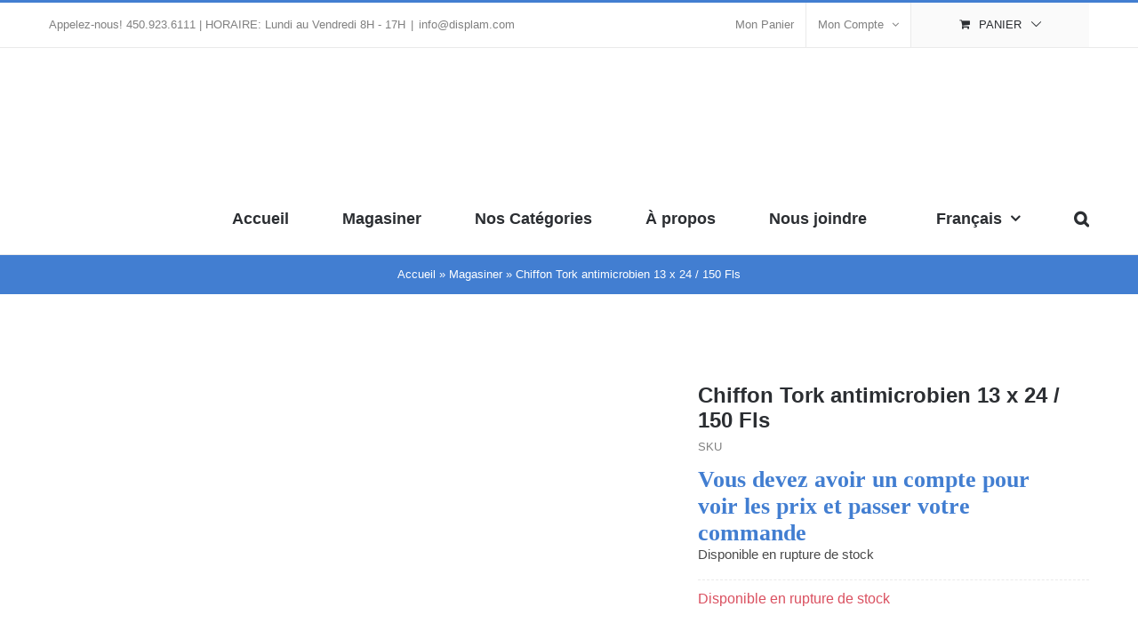

--- FILE ---
content_type: text/html; charset=UTF-8
request_url: https://plamdistributions.com/produit/chiffon-tork-antimicrobien-13-x-24-150-fls/
body_size: 43004
content:
<!DOCTYPE html><html class="avada-html-layout-wide avada-html-header-position-top avada-is-100-percent-template" lang="fr-FR" prefix="og: http://ogp.me/ns# fb: http://ogp.me/ns/fb#"><head><script data-no-optimize="1">var litespeed_docref=sessionStorage.getItem("litespeed_docref");litespeed_docref&&(Object.defineProperty(document,"referrer",{get:function(){return litespeed_docref}}),sessionStorage.removeItem("litespeed_docref"));</script> <meta http-equiv="X-UA-Compatible" content="IE=edge" /><meta http-equiv="Content-Type" content="text/html; charset=utf-8"/><meta name="viewport" content="width=device-width, initial-scale=1" /><meta name='robots' content='index, follow, max-image-preview:large, max-snippet:-1, max-video-preview:-1' /><link rel="alternate" hreflang="fr" href="https://plamdistributions.com/produit/chiffon-tork-antimicrobien-13-x-24-150-fls/" /><link rel="alternate" hreflang="en" href="https://plamdistributions.com/en/produit/chiffon-tork-antimicrobien-13-x-24-150-fls-2/" /><link rel="alternate" hreflang="es" href="https://plamdistributions.com/es/produit/chiffon-tork-antimicrobien-13-x-24-150-fls/" /><link rel="alternate" hreflang="x-default" href="https://plamdistributions.com/produit/chiffon-tork-antimicrobien-13-x-24-150-fls/" /><title>Chiffon Tork antimicrobien 13 x 24 / 150 Fls | Distributions Pla-M Inc.</title><link rel="canonical" href="https://plamdistributions.com/es/produit/chiffon-tork-antimicrobien-13-x-24-150-fls/" /><meta property="og:locale" content="fr_FR" /><meta property="og:type" content="article" /><meta property="og:title" content="Chiffon Tork antimicrobien 13 x 24 / 150 Fls | Distributions Pla-M Inc." /><meta property="og:description" content="Couleur: Blanc, bleu et rouge" /><meta property="og:url" content="https://plamdistributions.com/es/produit/chiffon-tork-antimicrobien-13-x-24-150-fls/" /><meta property="og:site_name" content="Distributions Pla-M Inc." /><meta property="article:publisher" content="https://www.facebook.com/displam/" /><meta property="article:modified_time" content="2024-03-01T16:18:05+00:00" /><meta property="og:image" content="https://plamdistributions.com/wp-content/uploads/2021/05/CF-TK192191-.jpg" /><meta property="og:image:width" content="600" /><meta property="og:image:height" content="600" /><meta property="og:image:type" content="image/jpeg" /><meta name="twitter:card" content="summary_large_image" /><meta name="twitter:site" content="@Displam" /><meta name="twitter:label1" content="Durée de lecture estimée" /><meta name="twitter:data1" content="1 minute" /> <script type="application/ld+json" class="yoast-schema-graph">{"@context":"https://schema.org","@graph":[{"@type":"WebPage","@id":"https://plamdistributions.com/es/produit/chiffon-tork-antimicrobien-13-x-24-150-fls/","url":"https://plamdistributions.com/es/produit/chiffon-tork-antimicrobien-13-x-24-150-fls/","name":"Chiffon Tork antimicrobien 13 x 24 / 150 Fls | Distributions Pla-M Inc.","isPartOf":{"@id":"https://plamdistributions.com/#website"},"primaryImageOfPage":{"@id":"https://plamdistributions.com/es/produit/chiffon-tork-antimicrobien-13-x-24-150-fls/#primaryimage"},"image":{"@id":"https://plamdistributions.com/es/produit/chiffon-tork-antimicrobien-13-x-24-150-fls/#primaryimage"},"thumbnailUrl":"https://plamdistributions.com/wp-content/uploads/2021/05/CF-TK192191-.jpg","datePublished":"2021-05-21T18:38:20+00:00","dateModified":"2024-03-01T16:18:05+00:00","breadcrumb":{"@id":"https://plamdistributions.com/es/produit/chiffon-tork-antimicrobien-13-x-24-150-fls/#breadcrumb"},"inLanguage":"fr-FR","potentialAction":[{"@type":"ReadAction","target":["https://plamdistributions.com/es/produit/chiffon-tork-antimicrobien-13-x-24-150-fls/"]}]},{"@type":"ImageObject","inLanguage":"fr-FR","@id":"https://plamdistributions.com/es/produit/chiffon-tork-antimicrobien-13-x-24-150-fls/#primaryimage","url":"https://plamdistributions.com/wp-content/uploads/2021/05/CF-TK192191-.jpg","contentUrl":"https://plamdistributions.com/wp-content/uploads/2021/05/CF-TK192191-.jpg","width":600,"height":600},{"@type":"BreadcrumbList","@id":"https://plamdistributions.com/es/produit/chiffon-tork-antimicrobien-13-x-24-150-fls/#breadcrumb","itemListElement":[{"@type":"ListItem","position":1,"name":"Accueil","item":"https://plamdistributions.com/"},{"@type":"ListItem","position":2,"name":"Magasiner","item":"https://plamdistributions.com/magasiner/"},{"@type":"ListItem","position":3,"name":"Chiffon Tork antimicrobien 13 x 24 / 150 Fls"}]},{"@type":"WebSite","@id":"https://plamdistributions.com/#website","url":"https://plamdistributions.com/","name":"Distributions Pla-M Inc.","description":"Vente de produits et équipements sanitaires","publisher":{"@id":"https://plamdistributions.com/#organization"},"potentialAction":[{"@type":"SearchAction","target":{"@type":"EntryPoint","urlTemplate":"https://plamdistributions.com/?s={search_term_string}"},"query-input":{"@type":"PropertyValueSpecification","valueRequired":true,"valueName":"search_term_string"}}],"inLanguage":"fr-FR"},{"@type":"Organization","@id":"https://plamdistributions.com/#organization","name":"Distributions Pla-M","url":"https://plamdistributions.com/","logo":{"@type":"ImageObject","inLanguage":"fr-FR","@id":"https://plamdistributions.com/#/schema/logo/image/","url":"http://plamdistributions.com/wp-content/uploads/2021/05/PLAM-SANS.png","contentUrl":"http://plamdistributions.com/wp-content/uploads/2021/05/PLAM-SANS.png","width":289,"height":224,"caption":"Distributions Pla-M"},"image":{"@id":"https://plamdistributions.com/#/schema/logo/image/"},"sameAs":["https://www.facebook.com/displam/","https://x.com/Displam","https://www.youtube.com/channel/UCHmm3HCGnpGuaQ984quISDg"]}]}</script> <link rel="alternate" type="application/rss+xml" title="Distributions Pla-M Inc. &raquo; Flux" href="https://plamdistributions.com/feed/" /><link rel="alternate" type="application/rss+xml" title="Distributions Pla-M Inc. &raquo; Flux des commentaires" href="https://plamdistributions.com/comments/feed/" /><link rel="alternate" title="oEmbed (JSON)" type="application/json+oembed" href="https://plamdistributions.com/wp-json/oembed/1.0/embed?url=https%3A%2F%2Fplamdistributions.com%2Fproduit%2Fchiffon-tork-antimicrobien-13-x-24-150-fls%2F" /><link rel="alternate" title="oEmbed (XML)" type="text/xml+oembed" href="https://plamdistributions.com/wp-json/oembed/1.0/embed?url=https%3A%2F%2Fplamdistributions.com%2Fproduit%2Fchiffon-tork-antimicrobien-13-x-24-150-fls%2F&#038;format=xml" /><meta name="description" content="Code: CF-TK192191 / CF-TK192192 / CF-TK192193✓ 100% fibres synthétiquesTechnologie antimicrobienne – inhibe la prolifération des bactéries à l’origine des odeurs dans le chiffon de cuisine, qui reste frais plus longtemps;
Répond à tous vos besoins en nettoyage, car il s’utilise avec la plupart des solvants, des désinfectants et des détergents;"/><meta property="og:locale" content="fr_FR"/><meta property="og:type" content="article"/><meta property="og:site_name" content="Distributions Pla-M Inc."/><meta property="og:title" content="Chiffon Tork antimicrobien 13 x 24 / 150 Fls | Distributions Pla-M Inc."/><meta property="og:description" content="Code: CF-TK192191 / CF-TK192192 / CF-TK192193✓ 100% fibres synthétiquesTechnologie antimicrobienne – inhibe la prolifération des bactéries à l’origine des odeurs dans le chiffon de cuisine, qui reste frais plus longtemps;
Répond à tous vos besoins en nettoyage, car il s’utilise avec la plupart des solvants, des désinfectants et des détergents;"/><meta property="og:url" content="https://plamdistributions.com/produit/chiffon-tork-antimicrobien-13-x-24-150-fls/"/><meta property="article:modified_time" content="2024-03-01T16:18:05-04:00"/><meta property="og:image" content="https://plamdistributions.com/wp-content/uploads/2021/05/CF-TK192191-.jpg"/><meta property="og:image:width" content="600"/><meta property="og:image:height" content="600"/><meta property="og:image:type" content="image/jpeg"/><style id='wp-img-auto-sizes-contain-inline-css' type='text/css'>img:is([sizes=auto i],[sizes^="auto," i]){contain-intrinsic-size:3000px 1500px}
/*# sourceURL=wp-img-auto-sizes-contain-inline-css */</style><style id="litespeed-ccss">button.pswp__button{box-shadow:none!important;background-image:url(/wp-content/plugins/woocommerce/assets/css/photoswipe/default-skin/default-skin.png)!important}button.pswp__button,button.pswp__button--arrow--left::before,button.pswp__button--arrow--right::before{background-color:transparent!important}button.pswp__button--arrow--left,button.pswp__button--arrow--right{background-image:none!important}.pswp{display:none;position:absolute;width:100%;height:100%;left:0;top:0;overflow:hidden;-ms-touch-action:none;touch-action:none;z-index:1500;-webkit-text-size-adjust:100%;-webkit-backface-visibility:hidden;outline:0}.pswp *{-webkit-box-sizing:border-box;box-sizing:border-box}.pswp__bg{position:absolute;left:0;top:0;width:100%;height:100%;background:#000;opacity:0;-webkit-transform:translateZ(0);transform:translateZ(0);-webkit-backface-visibility:hidden;will-change:opacity}.pswp__scroll-wrap{position:absolute;left:0;top:0;width:100%;height:100%;overflow:hidden}.pswp__container{-ms-touch-action:none;touch-action:none;position:absolute;left:0;right:0;top:0;bottom:0}.pswp__container{-webkit-touch-callout:none}.pswp__bg{will-change:opacity}.pswp__container{-webkit-backface-visibility:hidden}.pswp__item{position:absolute;left:0;right:0;top:0;bottom:0;overflow:hidden}.pswp__button{width:44px;height:44px;position:relative;background:0 0;overflow:visible;-webkit-appearance:none;display:block;border:0;padding:0;margin:0;float:left;opacity:.75;-webkit-box-shadow:none;box-shadow:none}.pswp__button::-moz-focus-inner{padding:0;border:0}.pswp__button,.pswp__button--arrow--left:before,.pswp__button--arrow--right:before{background:url(/wp-content/plugins/woocommerce/assets/css/photoswipe/default-skin/default-skin.png)0 0 no-repeat;background-size:264px 88px;width:44px;height:44px}.pswp__button--close{background-position:0-44px}.pswp__button--share{background-position:-44px -44px}.pswp__button--fs{display:none}.pswp__button--zoom{display:none;background-position:-88px 0}.pswp__button--arrow--left,.pswp__button--arrow--right{background:0 0;top:50%;margin-top:-50px;width:70px;height:100px;position:absolute}.pswp__button--arrow--left{left:0}.pswp__button--arrow--right{right:0}.pswp__button--arrow--left:before,.pswp__button--arrow--right:before{content:"";top:35px;background-color:rgb(0 0 0/.3);height:30px;width:32px;position:absolute}.pswp__button--arrow--left:before{left:6px;background-position:-138px -44px}.pswp__button--arrow--right:before{right:6px;background-position:-94px -44px}.pswp__share-modal{display:block;background:rgb(0 0 0/.5);width:100%;height:100%;top:0;left:0;padding:10px;position:absolute;z-index:1600;opacity:0;-webkit-backface-visibility:hidden;will-change:opacity}.pswp__share-modal--hidden{display:none}.pswp__share-tooltip{z-index:1620;position:absolute;background:#fff;top:56px;border-radius:2px;display:block;width:auto;right:44px;-webkit-box-shadow:0 2px 5px rgb(0 0 0/.25);box-shadow:0 2px 5px rgb(0 0 0/.25);-webkit-transform:translateY(6px);-ms-transform:translateY(6px);transform:translateY(6px);-webkit-backface-visibility:hidden;will-change:transform}.pswp__counter{position:relative;left:0;top:0;height:44px;font-size:13px;line-height:44px;color:#fff;opacity:.75;padding:0 10px;margin-inline-end:auto}.pswp__caption{position:absolute;left:0;bottom:0;width:100%;min-height:44px}.pswp__caption__center{text-align:left;max-width:420px;margin:0 auto;font-size:13px;padding:10px;line-height:20px;color:#ccc}.pswp__preloader{width:44px;height:44px;position:absolute;top:0;left:50%;margin-left:-22px;opacity:0;will-change:opacity;direction:ltr}.pswp__preloader__icn{width:20px;height:20px;margin:12px}@media screen and (max-width:1024px){.pswp__preloader{position:relative;left:auto;top:auto;margin:0;float:right}}.pswp__ui{-webkit-font-smoothing:auto;visibility:visible;opacity:1;z-index:1550}.pswp__top-bar{position:absolute;left:0;top:0;height:44px;width:100%;display:flex;justify-content:flex-end}.pswp__caption,.pswp__top-bar{-webkit-backface-visibility:hidden;will-change:opacity}.pswp__caption,.pswp__top-bar{background-color:rgb(0 0 0/.5)}.pswp__ui--hidden .pswp__button--arrow--left,.pswp__ui--hidden .pswp__button--arrow--right,.pswp__ui--hidden .pswp__caption,.pswp__ui--hidden .pswp__top-bar{opacity:.001}.wpml-ls-menu-item .wpml-ls-flag{display:inline;vertical-align:baseline}.wpml-ls-menu-item .wpml-ls-flag+span{margin-left:.3em}ul .wpml-ls-menu-item a{display:flex;align-items:center}.wpml-ls-slot-2.wpml-ls-current-language,.wpml-ls-slot-2.wpml-ls-current-language a,.wpml-ls-slot-2.wpml-ls-current-language a:visited{background-color:#fff}[class*=" awb-icon-"],[class^=awb-icon-]{font-family:awb-icons!important;speak:never;font-style:normal;font-weight:400;font-variant:normal;text-transform:none;line-height:1;-webkit-font-smoothing:antialiased;-moz-osx-font-smoothing:grayscale}.awb-icon-twitter:before{content:""}.awb-icon-pinterest:before{content:""}.awb-icon-facebook:before{content:""}.awb-icon-mail:before{content:""}.awb-icon-minus:before{content:""}.awb-icon-plus:before{content:""}.awb-icon-bars:before{content:""}.awb-icon-spinner:before{content:""}.awb-icon-whatsapp:before{content:""}.product{position:relative}.cart-loading{display:none;z-index:100;position:absolute;top:50%;left:0;right:0;transform:translateY(-50%);text-align:center}.cart-loading .awb-icon-spinner{animation:mask 1s linear infinite;display:inline-block;line-height:70px}.cart-loading i{display:inline-block;height:70px;width:70px;line-height:70px;border-radius:50%;background-clip:padding-box;background-color:rgb(0 0 0/.7);font-size:25px;color:#fff}.product .price{margin:5px 0 0}.avada-single-product-gallery-wrapper{position:relative;min-width:0}.woocommerce-product-gallery{position:relative}.avada-product-images-thumbnails-left .avada-product-gallery{width:100%}.avada-product-gallery{display:flex}.avada-product-gallery .avada-product-gallery-lightbox-trigger{position:absolute;top:0;right:0;bottom:0;left:0;width:100%;height:100%}.fusion-secondary-menu-icon{background-color:var(--woo_cart_bg_color)}@keyframes mask{0%{transform:rotate(0)}100%{transform:rotate(360deg)}}*{box-sizing:border-box}input[type=password],input[type=search],input[type=submit],input[type=text]{-webkit-appearance:none;-webkit-border-radius:0}input[type=search]::-webkit-search-decoration{-webkit-appearance:none}body{margin:0;min-width:320px;-webkit-text-size-adjust:100%;overflow-x:hidden;overflow-y:scroll;color:var(--body_typography-color);font-size:var(--body_typography-font-size,16px);font-family:var(--body_typography-font-family,inherit)}#boxed-wrapper{overflow-x:hidden;overflow-x:clip}#wrapper{overflow:visible}img{border-style:none;vertical-align:top;max-width:100%;height:auto}a{text-decoration:none}input{font-family:var(--body_typography-font-family,inherit);vertical-align:middle;color:var(--body_typography-color)}form{margin:0;padding:0;border-style:none}#main{padding:55px 10px 45px;clear:both}#content{width:71.1702128%;float:left;min-height:1px}.s{float:none}.input-text,input[type=password],input[type=text]{border:1px solid #d2d2d2;font-size:13px;color:#747474;padding:8px 15px;width:100%;box-sizing:border-box}.toggle-content{padding-top:10px;padding-bottom:15px;position:relative}.post-content p{margin:0 0 20px}.layout-wide-mode #wrapper{width:100%;max-width:none}#sliders-container{position:relative}.searchform .fusion-search-form-content{display:flex;align-items:center;overflow:hidden;width:100%}.searchform .fusion-search-form-content .fusion-search-field{flex-grow:1}.searchform .fusion-search-form-content .fusion-search-field input{background-color:#fff;border:1px solid #d2d2d2;color:#747474;font-size:13px;padding:8px 15px;height:33px;width:100%;box-sizing:border-box;margin:0;outline:0}.searchform .fusion-search-form-content .fusion-search-button input[type=submit]{background:#000;border:none;border-radius:0;color:#fff;font-size:1em;height:33px;line-height:33px;margin:0;padding:0;width:33px;text-indent:0;font-family:awb-icons;font-weight:400;text-shadow:none;-webkit-font-smoothing:antialiased}.fusion-row{margin:0 auto}.fusion-row:after,.fusion-row:before{content:" ";display:table}.fusion-row:after{clear:both}.screen-reader-text{border:0;clip:rect(1px,1px,1px,1px);clip-path:inset(50%);height:1px;margin:-1px;overflow:hidden;padding:0;position:absolute!important;width:1px;word-wrap:normal!important}.post-content p{margin-top:0;margin-bottom:20px}.fusion-page-load-link{display:none}.fusion-disable-outline input{outline:0}html:not(.avada-html-layout-boxed):not(.avada-html-layout-framed),html:not(.avada-html-layout-boxed):not(.avada-html-layout-framed) body{background-color:var(--bg_color);background-blend-mode:var(--bg-color-overlay)}body{background-image:var(--bg_image);background-repeat:var(--bg_repeat)}#main,.layout-wide-mode #main,.layout-wide-mode #wrapper,body,html{background-color:var(--content_bg_color)}#main{background-image:var(--content_bg_image);background-repeat:var(--content_bg_repeat)}#toTop{background-color:var(--totop_background);border-radius:4px 4px 0 0;bottom:0;height:35px;position:fixed;text-align:center;width:48px;opacity:0;z-index:100000;line-height:1}#toTop:before{line-height:35px;content:"";-webkit-font-smoothing:antialiased;font-family:awb-icons;font-size:22px;color:var(--totop_icon_color)}.to-top-container #toTop{border-radius:var(--totop_border_radius) var(--totop_border_radius)0 0}.to-top-right #toTop{right:75px}.fusion-header-wrapper{position:relative;z-index:10011}.fusion-header-sticky-height{display:none}.fusion-header{padding-left:30px;padding-right:30px;backface-visibility:hidden}.fusion-header-v2 .fusion-header{border-bottom:1px solid #fff0}.fusion-secondary-header{border-bottom:1px solid #fff0;background-color:var(--header_top_bg_color)}.fusion-secondary-header .fusion-alignleft{float:left;margin-right:0;flex-grow:1}.fusion-secondary-header .fusion-alignright{float:right;margin-left:0;flex-grow:1}.fusion-secondary-header .fusion-alignright>*{float:right}.fusion-secondary-header .fusion-row{display:flex;justify-content:space-between;align-items:center}.fusion-header-v2 .fusion-secondary-header{border-top:3px solid var(--primary_color)}.fusion-secondary-header .fusion-mobile-nav-holder{width:80%;margin:0 auto}.fusion-header-separator{display:inline-block;padding:0 6px}.fusion-contact-info{line-height:43px}.fusion-logo{display:block;float:left;max-width:100%}.fusion-logo:after,.fusion-logo:before{content:" ";display:table}.fusion-logo:after{clear:both}.fusion-logo a{display:block;max-width:100%}.fusion-logo img{width:auto}.fusion-main-menu{float:right;position:relative;z-index:200;overflow:hidden}.fusion-main-menu>ul>li{padding-right:45px}.fusion-main-menu>ul>li:last-child{padding-right:0}.fusion-main-menu>ul>li>a{display:flex;align-items:center;line-height:1;-webkit-font-smoothing:subpixel-antialiased}.fusion-main-menu ul{list-style:none;margin:0;padding:0}.fusion-main-menu ul a{display:block;box-sizing:content-box}.fusion-main-menu li{float:left;margin:0;padding:0;position:relative}.fusion-main-menu .fusion-dropdown-menu{overflow:hidden}.fusion-main-menu .sub-menu{position:absolute;left:0;visibility:hidden;opacity:0;z-index:1}.fusion-main-menu .sub-menu li{float:none;margin:0;padding:0}.fusion-main-menu .sub-menu a{border:0;padding:7px 20px;line-height:19px;text-indent:0;height:auto}.fusion-main-menu .fusion-custom-menu-item-contents{position:absolute;left:auto;right:0;visibility:hidden;opacity:0}.fusion-main-menu .fusion-main-menu-search a{font-family:awb-icons}.fusion-main-menu .fusion-main-menu-search a:after{border-radius:50% 50% 50% 50%;content:""}.fusion-main-menu .fusion-main-menu-search .fusion-custom-menu-item-contents{display:none;padding:25px;text-align:right;border:1px solid #fff0}.fusion-secondary-menu{position:relative;z-index:210}.fusion-secondary-menu ul{margin:0;padding:0;list-style:none}.fusion-secondary-menu>ul>li{float:left;border-left:1px solid #fff0}.fusion-secondary-menu>ul>li:first-child{border-left:none}.fusion-secondary-menu>ul>li>a{display:flex;align-items:center;position:relative;padding:0 13px}.fusion-secondary-menu li{position:relative}.fusion-secondary-menu .fusion-custom-menu-item-contents{position:absolute;left:-1px;visibility:hidden;opacity:0}.fusion-secondary-menu .fusion-secondary-menu-icon{padding-left:13px;padding-right:13px}.fusion-secondary-menu-cart>a{text-transform:uppercase}.fusion-secondary-menu-icon{min-width:176px;text-align:center}.fusion-secondary-menu-icon .menu-text{width:100%}.fusion-secondary-menu-icon .menu-text:before{font-family:awb-icons;content:"";margin-right:10px}.fusion-secondary-menu-icon .menu-text:after{font-family:awb-icons;content:"";margin-left:10px}.fusion-caret{margin-left:9px}.fusion-caret .fusion-dropdown-indicator{vertical-align:middle}.fusion-caret .fusion-dropdown-indicator:before{content:"";font-family:awb-icons;font-style:normal}.fusion-menu-login-box .fusion-custom-menu-item-contents{left:0;border:1px solid #fff0;width:187px;padding:20px}.fusion-menu-login-box p{margin-top:0;margin-bottom:10px}.fusion-menu-login-box .fusion-login-box-submit,.fusion-menu-login-box .fusion-remember-checkbox{margin-bottom:0}.fusion-menu-login-box .fusion-menu-login-box-register{clear:both;float:right;padding-top:10px}.fusion-login-box-submit{float:right}.fusion-remember-checkbox{font-size:11px;line-height:32px}.fusion-sticky-logo-1.fusion-header-v2 .fusion-sticky-logo{display:none}.fusion-mobile-nav-holder{display:none;clear:both;color:#333}.fusion-mobile-menu-design-modern .fusion-header>.fusion-row{position:relative}.fusion-mobile-menu-icons{display:none;position:relative;top:0;right:0;vertical-align:middle;text-align:right}.fusion-mobile-menu-icons a{float:right;font-size:21px;margin-left:20px}body:not(.fusion-header-layout-v6) .fusion-header{-webkit-transform:translate3d(0,0,0);-moz-transform:none}body:not(.fusion-header-layout-v6).fusion-top-header .fusion-main-menu>ul>li>a.fusion-bar-highlight{box-sizing:border-box}.fusion-body .fusion-main-menu .fusion-main-menu-icon{border-color:#fff0}.fusion-header-v2 .fusion-header,.fusion-mobile-menu-design-modern .fusion-secondary-header .fusion-alignleft,.fusion-secondary-header{border-bottom-color:var(--header_border_color)}.fusion-mobile-menu-design-modern .fusion-secondary-header .fusion-alignleft{border-top-color:var(--header_border_color)}.fusion-header-wrapper .fusion-row{padding-left:var(--header_padding-left);padding-right:var(--header_padding-right)}.fusion-header .fusion-row{padding-top:var(--header_padding-top);padding-bottom:var(--header_padding-bottom)}.fusion-top-header .fusion-header{background-color:var(--header_bg_color)}.fusion-header-wrapper .fusion-row{max-width:var(--site_width)}html:not(.avada-has-site-width-percent) #main,html:not(.avada-has-site-width-percent) .fusion-secondary-header{padding-left:30px;padding-right:30px}.fusion-header .fusion-logo{margin:var(--logo_margin-top) var(--logo_margin-right) var(--logo_margin-bottom) var(--logo_margin-left)}.fusion-main-menu>ul>li{padding-right:var(--nav_padding)}.fusion-main-menu>ul>li>a{border-color:#fff0}.fusion-main-menu .sub-menu{font-family:var(--body_typography-font-family);font-weight:var(--body_typography-font-weight);width:var(--dropdown_menu_width);background-color:var(--menu_sub_bg_color)}.fusion-main-menu .sub-menu li a{font-family:var(--body_typography-font-family);font-weight:var(--body_typography-font-weight);padding-top:var(--mainmenu_dropdown_vertical_padding);padding-bottom:var(--mainmenu_dropdown_vertical_padding);color:var(--menu_sub_color);font-size:var(--nav_dropdown_font_size)}.fusion-main-menu .fusion-custom-menu-item-contents{font-family:var(--body_typography-font-family);font-weight:var(--body_typography-font-weight)}.fusion-main-menu .fusion-main-menu-search .fusion-custom-menu-item-contents{background-color:var(--menu_sub_bg_color);border-color:var(--menu_sub_sep_color)}.fusion-main-menu .fusion-main-menu-icon:after{color:var(--nav_typography-color)}.fusion-main-menu .fusion-dropdown-menu .sub-menu li a{font-family:var(--body_typography-font-family);font-weight:var(--body_typography-font-weight);padding-top:var(--mainmenu_dropdown_vertical_padding);padding-bottom:var(--mainmenu_dropdown_vertical_padding);border-bottom-color:var(--menu_sub_sep_color);color:var(--menu_sub_color);font-size:var(--nav_dropdown_font_size)}body:not(.fusion-header-layout-v6) .fusion-main-menu>ul>li>a{height:var(--nav_height)}.avada-menu-highlight-style-bar .fusion-main-menu .sub-menu{border-top:var(--dropdown_menu_top_border_size) solid var(--menu_hover_first_color)}.avada-menu-highlight-style-bar:not(.fusion-header-layout-v6) .fusion-main-menu>ul>li>a{border-top-width:var(--nav_highlight_border);border-top-style:solid}.avada-has-megamenu-shadow .fusion-main-menu .sub-menu{box-shadow:1px 1px 30px rgb(0 0 0/.06)}body:not(.avada-has-mainmenu-dropdown-divider) .fusion-main-menu .fusion-dropdown-menu .sub-menu li a{border-bottom:none}.fusion-main-menu>ul>li>a{font-family:var(--nav_typography-font-family);font-weight:var(--nav_typography-font-weight);font-size:var(--nav_typography-font-size);letter-spacing:var(--nav_typography-letter-spacing);text-transform:var(--nav_typography-text-transform);font-style:var(--nav_typography-font-style,normal)}.fusion-main-menu>ul>li>a{color:var(--nav_typography-color)}.fusion-secondary-menu .fusion-secondary-menu-icon{color:var(--nav_typography-color);min-width:var(--topmenu_dropwdown_width)}.fusion-secondary-menu .fusion-custom-menu-item-contents{background-color:var(--header_top_sub_bg_color);color:var(--header_top_menu_sub_color);width:var(--topmenu_dropwdown_width);border-color:var(--header_top_menu_sub_sep_color)}.fusion-secondary-menu>ul>li{border-color:var(--header_top_first_border_color)}.fusion-secondary-menu>ul>li>a{height:var(--sec_menu_lh)}.fusion-secondary-menu-icon{color:var(--nav_typography-color)}.fusion-secondary-menu-icon:after,.fusion-secondary-menu-icon:before{color:var(--nav_typography-color)}.fusion-secondary-header{color:var(--snav_color);font-size:var(--snav_font_size)}.fusion-secondary-header a{color:var(--snav_color)}.fusion-mobile-menu-icons{margin-top:var(--mobile_menu_icons_top_margin)}.fusion-mobile-menu-icons a{color:var(--mobile_menu_toggle_color)}.fusion-mobile-menu-icons a:after,.fusion-mobile-menu-icons a:before{color:var(--mobile_menu_toggle_color)}.fusion-contact-info{line-height:var(--sec_menu_lh)}.input-text:not(textarea),.searchform .fusion-search-form-content .fusion-search-button input[type=submit],.searchform .fusion-search-form-content .fusion-search-field input,input.s,input[type=password],input[type=text]{height:var(--form_input_height);padding-top:0;padding-bottom:0}.searchform .fusion-search-form-content .fusion-search-button input[type=submit]{width:var(--form_input_height)}.searchform .fusion-search-form-content .fusion-search-button input[type=submit]{line-height:var(--form_input_height)}.fusion-main-menu .fusion-main-menu-search .fusion-custom-menu-item-contents{width:var(--form_input_height-main-menu-search-width)}.input-text,input.s,input[type=password],input[type=text]{background-color:var(--form_bg_color);font-size:var(--form_text_size);color:var(--form_text_color)}.searchform .fusion-search-form-content .fusion-search-field input{background-color:var(--form_bg_color);font-size:var(--form_text_size)}.searchform .fusion-search-form-content .fusion-search-field input{color:var(--form_text_color)}.input-text::-moz-placeholder,.searchform .s::-moz-placeholder,input.s::-moz-placeholder,input::-moz-placeholder{color:var(--form_text_color)}.input-text::-webkit-input-placeholder,.searchform .s::-webkit-input-placeholder,input.s::-webkit-input-placeholder,input::-webkit-input-placeholder{color:var(--form_text_color)}.input-text,.searchform .fusion-search-form-content .fusion-search-field input,input.s,input[type=password],input[type=text]{border-width:var(--form_border_width-top) var(--form_border_width-right) var(--form_border_width-bottom) var(--form_border_width-left);border-color:var(--form_border_color);border-radius:var(--form_border_radius)}.fusion-search-form-classic .searchform:not(.fusion-search-form-clean) .fusion-search-form-content{border-radius:var(--form_border_radius);border-width:var(--form_border_width-top) var(--form_border_width-right) var(--form_border_width-bottom) var(--form_border_width-left)}:root{--adminbar-height:0px}#main .fusion-row,.fusion-page-title-row{max-width:var(--site_width)}html:not(.avada-has-site-width-percent) #main{padding-left:30px;padding-right:30px}html:not(.avada-has-site-width-percent) #main.width-100{padding-left:var(--hundredp_padding-fallback_to_zero);padding-right:var(--hundredp_padding-fallback_to_zero)}.width-100 .fusion-fullwidth,.width-100 .nonhundred-percent-fullwidth{margin-left:var(--hundredp_padding-hundred_percent_negative_margin);margin-right:var(--hundredp_padding-hundred_percent_negative_margin)}#main{padding-left:30px;padding-right:30px;padding-top:var(--main_padding-top);padding-bottom:var(--main_padding-bottom)}#main.width-100{padding-left:var(--hundredp_padding-fallback_to_zero);padding-right:var(--hundredp_padding-fallback_to_zero)}html.avada-is-100-percent-template #main{padding-left:0;padding-right:0}html.avada-is-100-percent-template #main.width-100{padding-left:var(--hundredp_padding-fallback_to_zero);padding-right:var(--hundredp_padding-fallback_to_zero)}.layout-wide-mode #wrapper{width:100%;max-width:none}.avada-has-pagetitle-100-width.layout-wide-mode .fusion-page-title-row{max-width:100%}.fusion-page-title-bar{clear:both;padding:0 10px;height:var(--page_title_height);width:100%;background-position:center center;background-repeat:no-repeat;background-origin:border-box;background-color:var(--page_title_bg_color);border-top:1px solid;border-bottom:1px solid;background-image:var(--page_title_bg);border-color:var(--page_title_border_color);background-size:auto}.fusion-page-title-bar .fusion-breadcrumbs{font-size:var(--breadcrumbs_font_size);color:var(--breadcrumbs_text_color)}.fusion-page-title-bar .fusion-breadcrumbs a{color:var(--breadcrumbs_text_color)}.avada-has-pagetitle-bg-full .fusion-page-title-bar{background-size:cover}.fusion-page-title-row{margin:0 auto;height:100%}.fusion-page-title-wrapper{display:flex;align-items:center;justify-content:space-between;position:relative;height:100%;width:100%}.fusion-page-title-secondary{flex-shrink:0;text-align:right}.fusion-page-title-bar-center .fusion-page-title-captions{text-align:center;width:100%}.fusion-page-title-bar-center .fusion-page-title-secondary{display:block;width:100%;text-align:center}html:not(.avada-has-site-width-percent) .fusion-page-title-bar{padding-left:30px;padding-right:30px}.fusion-main-menu .sub-menu,.fusion-main-menu .sub-menu li a,body{font-family:var(--body_typography-font-family);font-weight:var(--body_typography-font-weight);letter-spacing:var(--body_typography-letter-spacing);font-style:var(--body_typography-font-style,normal)}body{font-size:var(--body_typography-font-size)}.fusion-accordian .panel-body,.fusion-main-menu .sub-menu,.fusion-main-menu .sub-menu li a,body{line-height:var(--body_typography-line-height)}.fusion-main-menu .fusion-custom-menu-item-contents,body{color:var(--body_typography-color)}body a,body a:after,body a:before{color:var(--link_color)}.fusion-title h1,.post-content h1,h1{font-family:var(--h1_typography-font-family);font-weight:var(--h1_typography-font-weight);line-height:var(--h1_typography-line-height);letter-spacing:var(--h1_typography-letter-spacing);text-transform:var(--h1_typography-text-transform);font-style:var(--h1_typography-font-style,normal)}.post-content h1,h1{font-size:var(--h1_typography-font-size)}.post-content h1,.title h1,h1{color:var(--h1_typography-color)}h1{margin-top:var(--h1_typography-margin-top);margin-bottom:var(--h1_typography-margin-bottom)}.post-content h4,h4{font-family:var(--h4_typography-font-family);font-weight:var(--h4_typography-font-weight);line-height:var(--h4_typography-line-height);letter-spacing:var(--h4_typography-letter-spacing);text-transform:var(--h4_typography-text-transform);font-style:var(--h4_typography-font-style,normal)}h4{line-height:var(--h4_typography-line-height)}.post-content h4,h4{font-size:var(--h4_typography-font-size)}.post-content h4,h4{color:var(--h4_typography-color)}h4{margin-top:var(--h4_typography-margin-top);margin-bottom:var(--h4_typography-margin-bottom)}.fusion-search-form-classic .searchform:not(.fusion-search-form-clean) .fusion-search-form-content .fusion-search-field input{border-right:none;border-top-right-radius:0;border-bottom-right-radius:0}.fusion-main-menu .wpml-ls-item .menu-text,.fusion-main-menu .wpml-ls-item .sub-menu a>span,.fusion-main-menu .wpml-ls-item>a{display:flex;align-items:center}.fusion-page-title-bar{border:none;--page_title_height:44px;--page_title_mobile_height:44px;--page_title_bg_color:#427ed1;--page_title_border_color:rgba(255,255,255,0);--page_title_font_size:36px;--page_title_line_height:1.2;--page_title_color:#2b2e32;--page_title_subheader_font_size:17px;--page_title_subheader_color:#2b2e32;--page_title_bg:none;--page_title_bg_retina:var(--page_title_bg)}:root{--awb-color1:rgba(255,255,255,1);--awb-color1-h:0;--awb-color1-s:0%;--awb-color1-l:100%;--awb-color1-a:100%;--awb-color2:rgba(246,246,246,1);--awb-color2-h:0;--awb-color2-s:0%;--awb-color2-l:96%;--awb-color2-a:100%;--awb-color3:rgba(234,234,234,1);--awb-color3-h:0;--awb-color3-s:0%;--awb-color3-l:92%;--awb-color3-a:100%;--awb-color4:rgba(103,183,225,1);--awb-color4-h:201;--awb-color4-s:67%;--awb-color4-l:64%;--awb-color4-a:100%;--awb-color5:rgba(66,126,209,1);--awb-color5-h:215;--awb-color5-s:61%;--awb-color5-l:54%;--awb-color5-a:100%;--awb-color6:rgba(116,116,116,1);--awb-color6-h:0;--awb-color6-s:0%;--awb-color6-l:45%;--awb-color6-a:100%;--awb-color7:rgba(51,51,51,1);--awb-color7-h:0;--awb-color7-s:0%;--awb-color7-l:20%;--awb-color7-a:100%;--awb-color8:rgba(43,46,50,1);--awb-color8-h:214;--awb-color8-s:8%;--awb-color8-l:18%;--awb-color8-a:100%;--awb-custom10:rgba(160,206,78,1);--awb-custom10-h:82;--awb-custom10-s:57%;--awb-custom10-l:56%;--awb-custom10-a:100%;--awb-custom11:rgba(0,0,0,1);--awb-custom11-h:0;--awb-custom11-s:0%;--awb-custom11-l:0%;--awb-custom11-a:100%;--awb-custom12:rgba(128,128,128,1);--awb-custom12-h:0;--awb-custom12-s:0%;--awb-custom12-l:50%;--awb-custom12-a:100%;--awb-custom13:rgba(0,0,0,0.1);--awb-custom13-h:0;--awb-custom13-s:0%;--awb-custom13-l:0%;--awb-custom13-a:10%;--awb-typography1-font-family:Inter, Arial, Helvetica, sans-serif;--awb-typography1-font-size:46px;--awb-typography1-font-weight:600;--awb-typography1-font-style:normal;--awb-typography1-line-height:1.2;--awb-typography1-letter-spacing:-0.015em;--awb-typography1-text-transform:none;--awb-typography2-font-family:Inter, Arial, Helvetica, sans-serif;--awb-typography2-font-size:24px;--awb-typography2-font-weight:600;--awb-typography2-font-style:normal;--awb-typography2-line-height:1.1;--awb-typography2-letter-spacing:0px;--awb-typography2-text-transform:none;--awb-typography3-font-family:Inter, Arial, Helvetica, sans-serif;--awb-typography3-font-size:16px;--awb-typography3-font-weight:500;--awb-typography3-font-style:normal;--awb-typography3-line-height:1.2;--awb-typography3-letter-spacing:0.015em;--awb-typography3-text-transform:none;--awb-typography4-font-family:Inter, Arial, Helvetica, sans-serif;--awb-typography4-font-size:16px;--awb-typography4-font-weight:400;--awb-typography4-font-style:normal;--awb-typography4-line-height:1.72;--awb-typography4-letter-spacing:0.015em;--awb-typography4-text-transform:none;--awb-typography5-font-family:Inter, Arial, Helvetica, sans-serif;--awb-typography5-font-size:13px;--awb-typography5-font-weight:400;--awb-typography5-font-style:normal;--awb-typography5-line-height:1.72;--awb-typography5-letter-spacing:0.015em;--awb-typography5-text-transform:none;--site_width:1170px;--site_width-int:1170;--margin_offset-top:0px;--margin_offset-bottom:0px;--margin_offset-top-no-percent:0px;--margin_offset-bottom-no-percent:0px;--main_padding-top:50px;--main_padding-top-or-55px:50px;--main_padding-bottom:60px;--hundredp_padding:30px;--hundredp_padding-fallback_to_zero:30px;--hundredp_padding-fallback_to_zero_px:30px;--hundredp_padding-hundred_percent_negative_margin:-30px;--sidebar_width:23%;--sidebar_gutter:80px;--sidebar_2_1_width:19%;--sidebar_2_2_width:19%;--dual_sidebar_gutter:40px;--grid_main_break_point:1099;--side_header_break_point:1050;--content_break_point:800;--typography_sensitivity:0.54;--typography_factor:1.50;--primary_color:#427ed1;--primary_color-85a:rgba(66,126,209,0.85);--primary_color-7a:rgba(66,126,209,0.7);--primary_color-5a:rgba(66,126,209,0.5);--primary_color-35a:rgba(66,126,209,0.35);--primary_color-2a:rgba(66,126,209,0.2);--header_bg_repeat:repeat;--side_header_width:280px;--side_header_width-int:280;--header_padding-top:0px;--header_padding-bottom:0px;--header_padding-left:0px;--header_padding-right:0px;--menu_highlight_background:#a0ce4e;--menu_arrow_size-width:23px;--menu_arrow_size-height:12px;--nav_highlight_border:3px;--nav_padding:60px;--nav_padding-no-zero:60px;--dropdown_menu_top_border_size:3px;--dropdown_menu_width:210px;--mainmenu_dropdown_vertical_padding:13px;--menu_sub_bg_color:#ffffff;--menu_bg_hover_color:#f6f6f6;--menu_sub_sep_color:#eaeaea;--menu_h45_bg_color:#ffffff;--nav_typography-font-family:Montserrat, Arial, Helvetica, sans-serif;--nav_typography-font-weight:900;--nav_typography-font-size:18px;--nav_typography-letter-spacing:0px;--nav_typography-color:#2b2e32;--nav_typography-color-65a:rgba(43,46,50,0.65);--nav_typography-color-35a:rgba(43,46,50,0.35);--menu_hover_first_color:#427ed1;--menu_hover_first_color-65a:rgba(66,126,209,0.65);--menu_sub_color:#2b2e32;--nav_dropdown_font_size:17px;--flyout_menu_icon_font_size:20px;--flyout_menu_icon_font_size_px:20px;--snav_font_size:13px;--sec_menu_lh:50px;--header_top_menu_sub_color:#2b2e32;--mobile_menu_icons_top_margin:10px;--mobile_menu_nav_height:50px;--mobile_header_bg_color:#ffffff;--mobile_menu_background_color:#ffffff;--mobile_menu_hover_color:#f6f6f6;--mobile_menu_border_color:#eaeaea;--mobile_menu_toggle_color:#dadada;--mobile_menu_typography-font-family:Karla, Arial, Helvetica, sans-serif;--mobile_menu_typography-font-size:15px;--mobile_menu_typography-font-weight:800;--mobile_menu_typography-line-height:50px;--mobile_menu_typography-letter-spacing:0px;--mobile_menu_typography-color:#2b2e32;--mobile_menu_typography-font-size-30-or-24px:24px;--mobile_menu_typography-font-size-open-submenu:var(--mobile_menu_typography-font-size, 13px);--mobile_menu_font_hover_color:#2b2e32;--menu_icon_size:13px;--logo_alignment:left;--logo_background_color:#a0ce4e;--slidingbar_width:300px;--slidingbar_width-percent_to_vw:300px;--slidingbar_content_padding-top:35px;--slidingbar_content_padding-bottom:35px;--slidingbar_content_padding-left:30px;--slidingbar_content_padding-right:30px;--slidingbar_bg_color:#2b2e32;--slidingbar_divider_color:#35383c;--slidingbar_link_color:#eaeaea;--slidingbar_link_color_hover:#427ed1;--footer_divider_color:#35383c;--footer_headings_typography-font-family:Karla, Arial, Helvetica, sans-serif;--footer_headings_typography-font-size:15px;--footer_headings_typography-font-weight:400;--footer_headings_typography-line-height:1.5;--footer_headings_typography-letter-spacing:0px;--footer_headings_typography-color:#ffffff;--footer_text_color:#eaeaea;--sidebar_bg_color:#ffffff;--bg_image:none;--bg_repeat:repeat;--bg_color:#ffffff;--bg-color-overlay:normal;--bg_pattern:url(//plamdistributions.com/wp-content/themes/Avada/assets/images/patterns/pattern1.png);--content_bg_color:#ffffff;--content_bg_image:none;--content_bg_repeat:repeat;--body_typography-font-family:Karla, Arial, Helvetica, sans-serif;--body_typography-font-size:15px;--base-font-size:15;--body_typography-font-weight:400;--body_typography-line-height:1.87;--body_typography-letter-spacing:0px;--body_typography-color:#494949;--link_color:#2b2e32;--link_color-8a:rgba(43,46,50,0.8);--link_hover_color:#427ed1;--link_hover_color-85a:rgba(66,126,209,0.85);--link_hover_color-7a:rgba(66,126,209,0.7);--link_hover_color-5a:rgba(66,126,209,0.5);--link_hover_color-35a:rgba(66,126,209,0.35);--link_hover_color-2a:rgba(66,126,209,0.2);--awb-link_decoration_line:none;--awb-link_decoration_style:solid;--awb-link_decoration_thickness:1px;--awb-link_decoration_underline_offset:auto;--awb-link_decoration_line_hover:none;--awb-link_decoration_style_hover:solid;--awb-link_decoration_thickness_hover:1px;--awb-link_decoration_underline_offset_hover:auto;--h1_typography-font-family:Montserrat, Arial, Helvetica, sans-serif;--h1_typography-font-weight:700;--h1_typography-line-height:1.2;--h1_typography-letter-spacing:0px;--h1_typography-font-size:50px;--h1_typography-color:#2b2e32;--h1_typography-margin-top:0.7em;--h1_typography-margin-bottom:0.7em;--h2_typography-font-family:Montserrat, Arial, Helvetica, sans-serif;--h2_typography-font-weight:700;--h2_typography-line-height:1.26;--h2_typography-letter-spacing:0px;--h2_typography-font-size:38px;--h2_typography-color:#2b2e32;--h2_typography-margin-top:0em;--h2_typography-margin-bottom:0.25em;--h3_typography-font-family:Montserrat, Arial, Helvetica, sans-serif;--h3_typography-font-weight:700;--h3_typography-line-height:1.88;--h3_typography-letter-spacing:0px;--h3_typography-font-size:16px;--h3_typography-color:#2b2e32;--h3_typography-margin-top:0.30em;--h3_typography-margin-bottom:0.45em;--h4_typography-font-family:Montserrat, Arial, Helvetica, sans-serif;--h4_typography-font-weight:700;--h4_typography-line-height:1.73;--h4_typography-letter-spacing:0px;--h4_typography-font-size:15px;--h4_typography-color:#2b2e32;--h4_typography-margin-top:1.7em;--h4_typography-margin-bottom:1.5em;--h5_typography-font-family:Montserrat, Arial, Helvetica, sans-serif;--h5_typography-font-weight:700;--h5_typography-line-height:1.71;--h5_typography-letter-spacing:0px;--h5_typography-font-size:14px;--h5_typography-color:#2b2e32;--h5_typography-margin-top:1.67em;--h5_typography-margin-bottom:1.67em;--h6_typography-font-family:Montserrat, Arial, Helvetica, sans-serif;--h6_typography-font-weight:700;--h6_typography-line-height:1.54;--h6_typography-letter-spacing:0px;--h6_typography-font-size:13px;--h6_typography-color:#2b2e32;--h6_typography-margin-top:2.33em;--h6_typography-margin-bottom:2.33em;--post_title_typography-font-family:Montserrat, Arial, Helvetica, sans-serif;--post_title_typography-font-weight:700;--post_title_typography-line-height:36px;--post_title_typography-letter-spacing:0px;--post_title_typography-font-size:26px;--post_title_typography-color:#2b2e32;--post_titles_extras_typography-font-family:Montserrat, Arial, Helvetica, sans-serif;--post_titles_extras_typography-font-weight:700;--post_titles_extras_typography-line-height:1.5;--post_titles_extras_typography-letter-spacing:0px;--post_titles_extras_typography-font-size:20px;--post_titles_extras_typography-color:#2b2e32;--blog_archive_grid_column_spacing:40px;--dates_box_color:#eaeaea;--meta_font_size:13px;--portfolio_archive_column_spacing:12px;--portfolio_meta_font_size:15px;--social_bg_color:#f6f6f6;--social_sharing_padding-top:1.7em;--social_sharing_padding-right:20px;--social_sharing_padding-bottom:1.5em;--social_sharing_padding-left:20px;--sharing_social_links_icon_color:#ffffff;--sharing_social_links_box_color:#4e72a6;--sharing_social_links_boxed_padding:8px;--slider_nav_box_dimensions-width:30px;--slider_nav_box_dimensions-height:60px;--slider_arrow_size:14px;--es_caption_font_size:20px;--form_input_height:38px;--form_input_height-main-menu-search-width:calc(250px + 1.43 * 38px);--form_text_size:13px;--form_bg_color:#ffffff;--form_text_color:#aaa9a9;--form_text_color-35a:rgba(170,169,169,0.35);--form_border_width-top:1px;--form_border_width-bottom:1px;--form_border_width-left:1px;--form_border_width-right:1px;--form_border_color:#d2d2d2;--form_focus_border_color:#d2d2d2;--form_focus_border_color-5a:rgba(210,210,210,0.5);--form_border_radius:0px;--live_search_results_height:250px;--privacy_bg_color:rgba(0,0,0,0.1);--privacy_color:rgba(0,0,0,0.3);--privacy_bar_padding-top:15px;--privacy_bar_padding-bottom:15px;--privacy_bar_padding-left:30px;--privacy_bar_padding-right:30px;--privacy_bar_bg_color:#363839;--privacy_bar_font_size:13px;--privacy_bar_color:#8c8989;--privacy_bar_link_color:#bfbfbf;--privacy_bar_link_hover_color:#a0ce4e;--privacy_bar_headings_color:#dddddd;--scrollbar_background:#f2f3f5;--scrollbar_handle:#65bc7b;--related_posts_columns:3;--related_posts_column_spacing:20px;--image_rollover_icon_size:24px;--image_rollover_text_color:#ffffff;--pagination_width_height:30px;--pagination_box_padding-width:16px;--pagination_box_padding-height:11px;--pagination_border_width:1px;--pagination_border_radius:0px;--pagination_font_size:13px;--timeline_bg_color:rgba(255,255,255,0);--timeline_bg_color-not-transparent:rgba(255,255,255,1);--timeline_color:#eaeaea;--grid_separator_color:#eaeaea;--woocommerce_archive_grid_column_spacing:20px;--woocommerce_product_box_content_padding-top:20px;--woocommerce_product_box_content_padding-bottom:15px;--woocommerce_product_box_content_padding-left:15px;--woocommerce_product_box_content_padding-right:15px;--qty_size-width:38px;--qty_size-height:36px;--qty_font_size:13px;--qty_bg_color:#ffffff;--qty_bg_hover_color:#f6f6f6;--woo_dropdown_bg_color:#ffffff;--woo_dropdown_bg_color-1l:rgba(255,255,255,1);--woo_dropdown_text_color:#2b2e32;--woo_dropdown_border_color:#eaeaea;--woo_cart_bg_color:#fafafa;--woo_icon_font_size:12px;--fusion-woo-sale-badge-background-color:#427ed1;--fusion-woo-sale-badge-text-color:#fff;--fusion-woo-sale-badge-text-size:15px;--fusion-woo-sale-badge-padding-top:0.5em;--fusion-woo-sale-badge-padding-bottom:0.5em;--fusion-woo-sale-badge-padding-left:0.5em;--fusion-woo-sale-badge-padding-right:0.5em;--fusion-woo-sale-badge-width-top:0px;--fusion-woo-sale-badge-width-bottom:0px;--fusion-woo-sale-badge-width-left:0px;--fusion-woo-sale-badge-width-right:0px;--fusion-woo-sale-badge-border-color:#ffffff;--fusion-woo-outofstock-badge-background-color:rgba(210,0,0,0.9);--fusion-woo-outofstock-badge-text-color:#fff;--fusion-woo-outofstock-badge-text-size:13px;--fusion-woo-outofstock-badge-padding-top:0.45em;--fusion-woo-outofstock-badge-padding-bottom:0.45em;--fusion-woo-outofstock-badge-padding-left:0;--fusion-woo-outofstock-badge-padding-right:0;--fusion-woo-outofstock-badge-width-top:0px;--fusion-woo-outofstock-badge-width-bottom:0px;--fusion-woo-outofstock-badge-width-left:0px;--fusion-woo-outofstock-badge-width-right:0px;--fusion-woo-outofstock-badge-border-color:#ffffff;--carousel_nav_color:rgba(0,0,0,.3);--carousel_hover_color:rgba(0,0,0,.4);--info_bg_color:#ffffff;--info_accent_color:rgba(128,128,128,1);--danger_bg_color:#f2dede;--danger_accent_color:rgba(166,66,66,1);--success_bg_color:#dff0d8;--success_accent_color:rgba(92,163,64,1);--warning_bg_color:#fcf8e3;--warning_accent_color:rgba(217,185,23,1);--alert_border_size:1px;--button_padding-top:11px;--button_padding-bottom:11px;--button_padding-left:23px;--button_padding-right:23px;--button_typography-font-family:Karla, Arial, Helvetica, sans-serif;--button_typography-font-weight:700;--button_typography-letter-spacing:1px;--button_font_size:13px;--button_line_height:16px;--button_text_transform:uppercase;--button_gradient_top_color:#427ed1;--button_gradient_bottom_color:#427ed1;--button_gradient_top_color_hover:#4c8be0;--button_gradient_bottom_color_hover:#4c8be0;--button_gradient_start:0%;--button_gradient_end:100%;--button_gradient_angle:180deg;--button_radial_direction:center center;--button_accent_color:#ffffff;--button_accent_hover_color:#ffffff;--button_bevel_color:#54770f;--button_box_shadow:none;--button_bevel_color_hover:#54770f;--button_border_width-top:0px;--button_border_width-right:0px;--button_border_width-bottom:0px;--button_border_width-left:0px;--button_border_color:#ffffff;--button_border_hover_color:#ffffff;--chart_bg_color:rgba(255,255,255,0);--checklist_icons_color:#ffffff;--checklist_circle_color:#427ed1;--checklist_text_color:var(--awb-color8);--checklist_item_size:14px;--checklist_item_padding-top:0.35em;--checklist_item_padding-bottom:0.35em;--checklist_item_padding-left:0;--checklist_item_padding-right:0;--checklist_divider_color:#eaeaea;--checklist_odd_row_bgcolor:rgba(255,255,255,0);--checklist_even_row_bgcolor:rgba(255,255,255,0);--col_margin-top:15px;--col_margin-bottom:15px;--col_spacing:4%;--container_padding_default_top:0px;--container_padding_default_bottom:0px;--container_padding_default_left:0px;--container_padding_default_right:0px;--container_padding_100_top:0px;--container_padding_100_bottom:0px;--container_padding_100_left:30px;--container_padding_100_right:30px;--full_width_bg_color:#ffffff;--full_width_border_sizes_top:0px;--full_width_border_sizes_bottom:0px;--full_width_border_sizes_left:0px;--full_width_border_sizes_right:0px;--full_width_border_color:#eae9e9;--content_box_bg_color:rgba(255,255,255,0);--content_box_title_size:18px;--content_box_title_color:#2b2e32;--content_box_body_color:#747474;--content_box_icon_color:#ffffff;--content_box_hover_animation_accent_color:#427ed1;--content_box_margin_top:0px;--content_box_margin_bottom:60px;--countdown_background_color:#2b2e32;--countdown_counter_box_spacing:10px;--countdown_counter_box_color:#427ed1;--countdown_counter_padding-top:0.6em;--countdown_counter_padding-right:1.1em;--countdown_counter_padding-bottom:0.6em;--countdown_counter_padding-left:1.1em;--countdown_counter_border_size:0;--countdown_counter_border_color:#000000;--countdown_counter_border_radius:0px;--countdown_counter_font_size:20px;--countdown_counter_text_color:#ffffff;--countdown_label_font_size:20px;--countdown_label_color:#ffffff;--countdown_heading_font_size:18px;--countdown_heading_text_color:#ffffff;--countdown_subheading_font_size:13px;--countdown_subheading_text_color:#ffffff;--countdown_link_text_color:#ffffff;--counter_box_color:#67b7e1;--counter_box_title_size:50;--counter_box_icon_size:50;--counter_box_body_color:#747474;--counter_box_body_size:13;--counter_box_border_color:#e0dede;--flip_boxes_flip_duration:0.4s;--flip_boxes_front_bg:#f6f6f6;--flip_boxes_front_heading:#333333;--flip_boxes_front_text:#747474;--flip_boxes_back_bg:#67b7e1;--flip_boxes_back_heading:#eeeded;--flip_boxes_back_text:#ffffff;--flip_boxes_border_size:1px;--flip_boxes_border_color:rgba(255,255,255,0);--flip_boxes_border_radius:4px;--icon_color:#ffffff;--icon_color_hover:#ffffff;--icon_circle_color:#333333;--icon_circle_color_hover:#333333;--icon_border_size:#ffffff;--icon_border_color:#333333;--icon_border_color_hover:#333333;--icon_border_top_l_rad:50%;--icon_border_top_r_rad:50%;--icon_border_bot_r_rad:50%;--icon_border_bot_l_rad:50%;--gallery_border_radius:0px;--before_after_font_size:13;--before_after_accent_color:#ffffff;--before_after_handle_color:#ffffff;--before_after_handle_bg:rgba(255,255,255,0);--before_after_border_size:0;--before_after_border_color:#e2e2e2;--before_after_border_radius:0px;--popover_heading_bg_color:#f6f6f6;--popover_content_bg_color:#ffffff;--popover_border_color:#ebebeb;--popover_text_color:#747474;--pricing_box_color:#62a2c4;--progressbar_text_color:#ffffff;--progressbar_height:37px;--progressbar_filled_color:#67b7e1;--progressbar_unfilled_color:#f6f6f6;--progressbar_filled_border_size:0px;--progressbar_filled_border_color:#ffffff;--sep_color:#eaeaea;--tabs_bg_color:#ffffff;--tabs_inactive_color:#f6f6f6;--tabs_border_color:#eaeaea;--testimonial_bg_color:rgba(255,255,255,0);--testimonial-border-width-top:0px;--testimonial-border-width-right:0px;--testimonial-border-width-bottom:0px;--testimonial-border-width-left:0px;--testimonial_text_color:#808080;--text_columns:1;--text_column_min_width:100px;--text_column_spacing:2em;--text_rule_style:none;--text_user_select:auto;--title_border_color:#e0dede;--title_margin-top:10px;--title_margin-bottom:20px;--title_margin_mobile-top:10px;--title_margin_mobile-bottom:20px;--accordion_divider_color:#eaeaea;--accordion_divider_hover_color:#eaeaea;--accordian_inactive_color:#333333;--accordian_active_color:#427ed1;--faq_accordion_divider_color:#eaeaea;--faq_accordion_divider_hover_color:#eaeaea;--faq_accordion_title_typography-font-family:Montserrat;--faq_accordion_title_typography-font-size:15px;--faq_accordion_title_typography-font-weight:700;--faq_accordion_title_typography-color:#2b2e32;--faq_accordian_icon_color:#ffffff;--faq_accordian_inactive_color:#333333;--faq_accordion_content_typography-font-family:Karla;--faq_accordion_content_typography-font-size:15px;--faq_accordion_content_typography-font-weight:400;--faq_accordion_content_typography-color:#494949}.fusion-header{--header_bg_color:#ffffff;--archive_header_bg_color:#ffffff}.fusion-header-wrapper{--header_border_color:#eaeaea}.fusion-secondary-header{--header_top_bg_color:#ffffff;--snav_color:#808080}.fusion-header-wrapper{--header_sticky_bg_color:#ffffff}.fusion-main-menu{--header_sticky_menu_color:#2b2e32;--header_sticky_nav_font_size:22px;--nav_height:84px;--mobile_nav_padding:24px;--menu_text_align:left;--menu_thumbnail_size-width:26px;--menu_thumbnail_size-height:13px}.fusion-main-menu{--header_sticky_nav_padding:30px}.fusion-secondary-menu{--topmenu_dropwdown_width:200px;--header_top_first_border_color:#eaeaea;--header_top_sub_bg_color:#ffffff;--header_top_menu_bg_hover_color:#f6f6f6;--header_top_menu_sub_sep_color:#eaeaea;--header_top_menu_sub_hover_color:#2b2e32}.fusion-header{--top-bar-height:calc(50px / 2)}.fusion-logo{--logo_margin-top:31px;--logo_margin-bottom:31px;--logo_margin-left:0px;--logo_margin-right:0px}.fusion-page-title-bar{--breadcrumbs_separator:"/"}.fusion-page-title-bar,.fusion-breadcrumbs{--breadcrumbs_font_size:13px;--breadcrumbs_text_color:#ffffff;--breadcrumbs_text_hover_color:#ffffff}.fusion-social-networks{--header_social_links_font_size:14px;--header_social_links_boxed_padding:7px;--footer_social_links_font_size:18px;--footer_social_links_boxed_padding:8px}.fusion-social-network-icon{--header_social_links_icon_color:#575c61;--header_social_links_box_color:#e8e8e8;--header_social_links_boxed_radius:50%;--footer_social_links_icon_color:#46494a;--footer_social_links_box_color:#222222;--footer_social_links_boxed_radius:4px;--sharing_social_links_boxed_radius:4px}.fusion-sharing-box{--sharing_social_links_font_size:16px}#toTop{--totop_border_radius:4px;--totop_background:#333333;--totop_background_hover:#427ed1;--totop_icon_color:#ffffff;--totop_icon_hover:#ffffff}body{--fusion-woo-sale-badge-border-top-left-radius:50%;--fusion-woo-sale-badge-border-top-right-radius:50%;--fusion-woo-sale-badge-border-bottom-right-radius:50%;--fusion-woo-sale-badge-border-bottom-left-radius:50%;--fusion-woo-outofstock-badge-border-top-left-radius:0px;--fusion-woo-outofstock-badge-border-top-right-radius:0px;--fusion-woo-outofstock-badge-border-bottom-right-radius:0px;--fusion-woo-outofstock-badge-border-bottom-left-radius:0px;--awb-alert-border-top-left-radius-default:0px;--awb-alert-border-top-right-radius-default:0px;--awb-alert-border-bottom-right-radius-default:0px;--awb-alert-border-bottom-left-radius-default:0px;--awb-audio-max-width-default:100%;--awb-audio-background-color-default:#222222;--awb-audio-accent-color-default:#ffffff;--awb-audio-border-size-default:0;--awb-audio-border-color-default:var(--awb-color1);--awb-audio-border-top-left-radius-default:0px;--awb-audio-border-top-right-radius-default:0px;--awb-audio-border-bottom-right-radius-default:0px;--awb-audio-border-bottom-left-radius-default:0px;--button-border-radius-top-left:25px;--button-border-radius-top-right:25px;--button-border-radius-bottom-right:25px;--button-border-radius-bottom-left:25px;--awb-tabs-title-border-top-left-radius-default:0px;--awb-tabs-title-border-top-right-radius-default:0px;--awb-tabs-title-border-bottom-right-radius-default:0px;--awb-tabs-title-border-bottom-left-radius-default:0px;--awb-testimonial-border-style-default:solid;--awb-testimonial-border-color-default:var(--awb-color3);--awb-testimonial-border-top-left-radius-default:0px;--awb-testimonial-border-top-right-radius-default:0px;--awb-testimonial-border-bottom-right-radius-default:0px;--awb-testimonial-border-bottom-left-radius-default:0px;--fusion-video-max-width-default:100%}.collapse{display:none}.fusion-breadcrumbs{--awb-margin-top:0;--awb-margin-right:0;--awb-margin-bottom:0;--awb-margin-left:0;--awb-alignment:initial;--awb-font-size:var(--breadcrumbs_font_size);--awb-text-color:var(--breadcrumbs_text_color);--awb-text-hover-color:var(--breadcrumbs_text_hover_color);--awb-breadcrumb-sep:var(--breadcrumbs_separator);color:var(--awb-text-color);margin:var(--awb-margin-top) var(--awb-margin-right) var(--awb-margin-bottom) var(--awb-margin-left);text-align:var(--awb-alignment);font-size:var(--awb-font-size)}.fusion-breadcrumbs a{color:var(--awb-text-color)}.button.default{--button_margin-top:0px;--button_margin-right:0px;--button_margin-bottom:0px;--button_margin-left:0px;display:inline-flex;justify-content:center;align-items:center;position:relative;text-decoration:none;box-sizing:border-box;font-family:var(--button_typography-font-family);font-weight:var(--button_typography-font-weight);font-style:var(--button_typography-font-style,normal);letter-spacing:var(--button_typography-letter-spacing);border-width:var(--button_border_width-top,0) var(--button_border_width-right,0) var(--button_border_width-bottom,0) var(--button_border_width-left,0);border-style:solid;border-radius:var(--button-border-radius-top-left,0) var(--button-border-radius-top-right,0) var(--button-border-radius-bottom-right,0) var(--button-border-radius-bottom-left,0);text-transform:var(--button_text_transform);margin:var(--button_margin-top) var(--button_margin-right) var(--button_margin-bottom) var(--button_margin-left)}.button.default{background:var(--button_gradient_top_color);color:var(--button_accent_color);border-color:var(--button_border_color)}.button.default:visited{color:var(--button_accent_color)}.fusion-disable-outline .button{outline:0}.button-small{padding:9px 20px;line-height:14px;font-size:12px}.awb-menu_v-stacked .menu-item-has-children .awb-menu__sub-a{grid-area:link}.awb-menu_v-stacked .menu-item-has-children .awb-menu__open-nav-submenu_click{grid-area:caret}.awb-menu_v-stacked .menu-item-has-children .awb-menu__sub-ul{grid-area:submenu}.fusion-separator{clear:both;position:relative;z-index:11}.fusion-body .fusion-separator{display:flex;align-items:center}.fusion-body .fusion-separator .fusion-separator-border{flex-grow:2;border:0 solid #e7e6e6}.fusion-body .fusion-separator,.fusion-body .fusion-separator-border{--awb-separator-pattern-url:none;--awb-sep-color:transparent;--awb-height:20px;--awb-amount:20px}.fusion-body .fusion-separator-border.sep-single{height:auto;border-top-width:1px;border-bottom-width:0}.fusion-body .fusion-separator-border.sep-dashed{border-bottom-style:dashed;border-top-style:dashed}.fusion-sharing-box{--awb-layout:row;--awb-alignment:flex-end;--awb-stacked-align:flex-start;--awb-wrapper-padding-top:var(--social_sharing_padding-top);--awb-wrapper-padding-right:var(--social_sharing_padding-right);--awb-wrapper-padding-bottom:var(--social_sharing_padding-bottom);--awb-wrapper-padding-left:var(--social_sharing_padding-left);--awb-margin-top:60px;--awb-margin-right:0;--awb-margin-bottom:0;--awb-margin-left:0;--awb-padding-top:0;--awb-padding-right:0;--awb-padding-bottom:0;--awb-padding-left:0;--awb-border-top:0;--awb-border-right:0;--awb-border-bottom:0;--awb-border-left:0;--awb-border-radius-top-left:0;--awb-border-radius-top-right:0;--awb-border-radius-bottom-right:0;--awb-border-radius-bottom-left:0;--awb-icon-tagline-color:var(--link_color);--awb-icon-tagline-color-hover:var(--link_color);--awb-tagline-text-size:var(--sharing_social_links_font_size, var(--awb-typography4-font-size));--awb-icon-size:var(--sharing_social_links_font_size, var(--awb-typography4-font-size));--awb-separator-border-color:var(--body_typography-color);--awb-separator-border-sizes:0;display:flex;flex-direction:var(--awb-layout);min-height:70px;width:100%;background-color:var(--social_bg_color,#f6f6f6);box-sizing:border-box;margin-top:var(--awb-margin-top);margin-right:var(--awb-margin-right);margin-bottom:var(--awb-margin-bottom);margin-left:var(--awb-margin-left);padding-top:var(--awb-wrapper-padding-top);padding-right:var(--awb-wrapper-padding-right);padding-bottom:var(--awb-wrapper-padding-bottom);padding-left:var(--awb-wrapper-padding-left);align-items:center;border-style:solid;border-top-width:var(--awb-border-top);border-right-width:var(--awb-border-right);border-bottom-width:var(--awb-border-bottom);border-left-width:var(--awb-border-left);border-top-left-radius:var(--awb-border-radius-top-left);border-top-right-radius:var(--awb-border-radius-top-right);border-bottom-right-radius:var(--awb-border-radius-bottom-right);border-bottom-left-radius:var(--awb-border-radius-bottom-left)}.fusion-sharing-box .fusion-social-networks{text-align:right}.fusion-sharing-box .fusion-social-networks .fusion-social-network-icon{margin:5px 10px;text-decoration:none}.fusion-sharing-box .fusion-social-networks a,.fusion-sharing-box .fusion-social-networks i{font-size:var(--awb-icon-size)}.fusion-sharing-box a{box-shadow:none!important}.fusion-sharing-box .sharingbox-shortcode-icon-wrapper{justify-content:var(--awb-alignment);flex-grow:100;display:flex;flex-wrap:wrap;flex-direction:row}.fusion-sharing-box .sharingbox-shortcode-icon-wrapper span{border-style:solid;border-width:0;justify-content:space-between;display:inline-flex}.fusion-sharing-box .sharingbox-shortcode-icon-wrapper span:not(.sharingbox-shortcode-icon-separator){padding-top:var(--awb-padding-top);padding-right:var(--awb-padding-right);padding-bottom:var(--awb-padding-bottom);padding-left:var(--awb-padding-left)}.fusion-sharing-box .sharingbox-shortcode-icon-wrapper a{color:var(--awb-icon-tagline-color);font-size:var(--awb-tagline-text-size)}.fusion-social-networks{overflow:hidden}.fusion-social-networks .fusion-social-network-icon{display:inline-block;margin:0 10px 10px;font-size:16px;color:#46494a;text-decoration:none;box-shadow:none!important;line-height:1}.fusion-social-networks .fusion-social-network-icon:before{color:inherit}.fusion-text{--awb-content-alignment:initial;--awb-font-size:inherit;--awb-line-height:inherit;--awb-letter-spacing:inherit;--awb-text-transform:inherit;--awb-text-color:inherit;--awb-text-font-family:inherit;--awb-text-font-style:inherit;--awb-text-font-weight:inherit;--awb-columns:var(--text_columns, auto);--awb-column-spacing:var(--text_column_spacing, normal);--awb-column-min-width:var(--text_column_min_width, auto);--awb-rule-style:var(--text_rule_style, initial);--awb-margin-top:0;--awb-margin-right:0;--awb-margin-bottom:0;--awb-margin-left:0;--awb-width:auto;--awb-min-width:auto;--awb-max-width:none;text-align:var(--awb-content-alignment);font-size:var(--awb-font-size);line-height:var(--awb-line-height);letter-spacing:var(--awb-letter-spacing);text-transform:var(--awb-text-transform);color:var(--awb-text-color);font-family:var(--awb-text-font-family);font-weight:var(--awb-text-font-weight);font-style:var(--awb-text-font-style);margin:var(--awb-margin-top) var(--awb-margin-right) var(--awb-margin-bottom) var(--awb-margin-left);width:var(--awb-width);min-width:var(--awb-min-width);max-width:var(--awb-max-width)}.fusion-body .fusion-title{--awb-highlight-color:var(--primary_color, #65bc7b);--awb-highlight-top-margin:0;--awb-highlight-animation-duration:1500;--awb-highlight-width:9;--awb-text-color:var(--body_typography-color);--awb-animated-text-color:var(--awb-text-color);--awb-margin-top:var(--title_margin-top);--awb-margin-right:var(--title_margin-right);--awb-margin-bottom:var(--title_margin-bottom);--awb-margin-left:var(--title_margin-left);--awb-link-color:var(--link_color);--awb-link-hover-color:var(--link_hover_color);--awb-sep-color:var(--title_border_color);--awb-font-size:var(--body_typography-font-size);--awb-marquee-direction:normal;--awb-marquee-speed:5000ms;--awb-marquee-translate-x:100%;--awb-marquee-translate-y:0%;margin-top:var(--awb-margin-top);margin-right:var(--awb-margin-right);margin-bottom:var(--awb-margin-bottom);margin-left:var(--awb-margin-left);display:flex;flex-wrap:nowrap;align-items:center;border-bottom-color:var(--awb-sep-color);font-size:var(--awb-font-size)}.fusion-body .fusion-title.fusion-title-size-one{--awb-font-size:var(--h1_typography-font-size);--awb-text-color:var(--h1_typography-color)}.fusion-body .fusion-title h1.title-heading-left{text-align:left}.fusion-body .fusion-title .awb-title-spacer{max-width:.3em;flex-grow:1}.fusion-body .fusion-title .title-sep-container{position:relative;height:6px;flex-grow:1}.fusion-body .fusion-title .title-sep{position:relative;display:block;width:100%;border-style:solid;border:0 solid var(--awb-sep-color);box-sizing:content-box}.fusion-body #wrapper .fusion-title h1{flex-grow:0;padding:0;font-size:1em;color:var(--awb-text-color)}.fusion-accordian{--awb-margin-top:0;--awb-margin-bottom:0;--awb-padding-top:0;--awb-padding-right:0;--awb-padding-bottom:0;--awb-padding-left:0;--awb-border-size:1px;--awb-icon-size:13px;--awb-title-color:var(--link_color, var(--h4_typography-color));--awb-title-font-weight:normal;--awb-title-font-style:normal;--awb-title-line-height:22px;--awb-title-font-size:16px;--awb-title-letter-spacing:var(--h4_typography-letter-spacing);--awb-title-text-transform:var(--h4_typography-text-transform);--awb-content-color:var(--body_typography-color);--awb-content-font-size:var(--body_typography-font-size);--awb-content-line-height:var(--body_typography-line-height);--awb-content-letter-spacing:var(--body_typography-letter-spacing);--awb-content-text-transform:none;--awb-content-font-family:inherit;--awb-content-font-weight:400;--awb-content-font-style:var(--body_typography-font-style, normal);--awb-icon-box-color:var(--accordian_inactive_color, #333);--awb-toggle-hover-accent-color:var(--primary_color);width:100%;margin-top:var(--awb-margin-top);margin-bottom:var(--awb-margin-bottom)}.fusion-accordian .fusion-panel{box-shadow:none;border:none;border-bottom:1px solid var(--accordion_divider_color);border-radius:0;background-clip:padding-box;padding:var(--awb-padding-top) var(--awb-padding-right) var(--awb-padding-bottom) var(--awb-padding-left)}.fusion-accordian .panel-heading{padding:0;background:0 0}.fusion-accordian .panel-heading .panel-title{margin:0}.fusion-accordian .panel-heading .panel-title a{display:flex;align-items:baseline;color:var(--awb-title-color)}.fusion-accordian .panel-heading .panel-title a:not(.active) .fusion-toggle-icon-wrapper .active-icon{display:none}.fusion-body .fusion-accordian .panel-title{font-family:var(--awb-title-font-family);font-weight:var(--awb-title-font-weight);font-style:var(--awb-title-font-style);line-height:var(--awb-title-line-height);font-size:var(--awb-title-font-size);letter-spacing:var(--awb-title-letter-spacing);text-transform:var(--awb-title-text-transform)}.fusion-accordian .panel-title{position:relative;color:inherit}.fusion-accordian .panel-title a{display:block;padding:10px 0;text-decoration:none;box-shadow:none!important}.fusion-accordian .panel-title a .fa-fusion-box{display:inline-block;vertical-align:middle;background-color:var(--awb-icon-box-color)!important;border-color:var(--awb-icon-box-color)!important;color:var(--awb-icon-color);text-align:center;padding:4.5px;-webkit-font-smoothing:subpixel-antialiased}.fusion-accordian .panel-title a .fa-fusion-box:before{font-style:normal;line-height:1;font-size:var(--awb-icon-size);width:var(--awb-icon-size);display:grid}.fusion-accordian .panel-title .fusion-toggle-heading{margin-left:18px}.fusion-accordian .panel-body{padding:10px 0 15px;border:none;line-height:var(--body_typography-line-height)}.fusion-accordian .toggle-content{color:var(--awb-content-color);font-family:var(--awb-content-font-family);font-weight:var(--awb-content-font-weight);font-style:var(--awb-content-font-style);font-size:var(--awb-content-font-size);text-transform:var(--awb-content-text-transform);line-height:var(--awb-content-line-height);letter-spacing:var(--awb-content-letter-spacing)}.fusion-accordian .fusion-panel.fusion-toggle-no-divider{border-bottom:none}.fusion-accordian .fusion-panel.fusion-toggle-no-divider .panel-title a{padding:10px 0}.fusion-accordian .fusion-toggle-icon-unboxed .panel-title a .fa-fusion-box{background-color:transparent!important;padding:0}.fusion-accordian .fusion-toggle-icon-unboxed .panel-heading .fusion-toggle-icon-wrapper{left:0}.fusion-accordian .fusion-toggle-icon-right .fusion-toggle-heading{margin-left:0;width:100%;margin-right:calc(var(--awb-icon-size) + 18px)}.fusion-accordian .fusion-toggle-icon-right.fusion-toggle-icon-unboxed .fusion-toggle-icon-wrapper{left:auto}.fusion-accordian .fusion-toggle-icon-right .panel-heading a{flex-direction:row-reverse}.awb-submenu_v-stacked .menu-item-has-children .awb-submenu__sub-a{grid-area:link}.awb-submenu_v-stacked .menu-item-has-children .awb-submenu__open-nav-submenu_click{grid-area:caret}.awb-submenu_v-stacked .menu-item-has-children .awb-submenu__sub-ul{grid-area:submenu}.fusion-body .fusion-meta-tb .fusion-meta-tb-sep{padding:0 5px}.fusion-body .fusion-meta-tb .fusion-meta-tb-sep:last-child{display:none}.fusion-body .fusion-meta-tb span{border:0 solid var(--awb-border-color)}.fusion-body .fusion-woo-price-tb{--awb-alignment:flex-start;--awb-margin-top:0;--awb-margin-bottom:0;--awb-margin-left:0;--awb-margin-right:0;--awb-price-font-size:var(--body_typography-font-size);--awb-price-line-height:normal;--awb-price-letter-spacing:var(--body_typography-letter-spacing);--price-text-transform:none;--awb-price-color:var(--primary_color);--awb-price-font-family:inherit;--awb-price-font-weight:400;--awb-price-font-style:var(--body_typography-font-style, normal);--awb-sale-font-size:var(--awb-price-font-size);--awb-sale-line-height:normal;--awb-sale-letter-spacing:var(--body_typography-letter-spacing);--awb-sale-text-transform:none;--awb-sale-color:var(--body_typography-color);--awb-sale-font-family:inherit;--awb-sale-font-weight:400;--awb-sale-font-style:var(--body_typography-font-style, normal);--awb-stock-font-size:var(--body_typography-font-size);--awb-stock-line-height:normal;--awb-stock-letter-spacing:var(--body_typography-letter-spacing);--awb-stock-text-transform:none;--awb-stock-color:var(--body_typography-color);--awb-stock-font-family:inherit;--awb-stock-font-weight:400;--awb-stock-font-style:var(--body_typography-font-style, normal);--awb-border-radius:0;--awb-badge-font-size:var(--body_typography-font-size);--awb-badge-line-height:normal;--awb-badge-letter-spacing:var(--body_typography-letter-spacing);--awb-badge-text-transform:none;--awb-badge-text-color:var(--primary_color);--awb-badge-font-family:inherit;--awb-badge-font-weight:400;--awb-badge-font-style:var(--body_typography-font-style, normal);--awb-badge-bg-color:transparent;--awb-badge-border-size:1px;--awb-badge-border-color:var(--primary_color);display:flex;flex-flow:wrap;align-items:center;justify-content:var(--awb-alignment);margin:var(--awb-margin-top) var(--awb-margin-right) var(--awb-margin-bottom) var(--awb-margin-left)}.fusion-body .fusion-woo-price-tb.badge-position-right .price{order:1}.fusion-body .fusion-woo-price-tb.badge-position-right .stock{order:3}.fusion-body .fusion-woo-price-tb p{margin:0 .625em 0 0;line-height:normal}.fusion-body .fusion-woo-price-tb p:last-of-type{margin:0}.fusion-body .fusion-woo-price-tb .price{font-size:var(--awb-price-font-size);line-height:var(--awb-price-line-height);letter-spacing:var(--awb-price-letter-spacing);text-transform:var(--price-text-transform);color:var(--awb-price-color);font-family:var(--awb-price-font-family);font-weight:var(--awb-price-font-weight);font-style:var(--awb-price-font-style)}.fusion-body .fusion-woo-price-tb p.stock{font-size:var(--awb-stock-font-size);line-height:var(--awb-stock-line-height);letter-spacing:var(--awb-stock-letter-spacing);text-transform:var(--awb-stock-text-transform);color:var(--awb-stock-color);font-family:var(--awb-stock-font-family);font-weight:var(--awb-stock-font-weight);font-style:var(--awb-stock-font-style)}.fusion-body .fusion-woo-stock-tb{--awb-stock-font-size:inherit;--awb-stock-color:inherit;--awb-margin-top:0;--awb-margin-right:0;--awb-margin-bottom:0;--awb-margin-left:0;margin-top:var(--awb-margin-top);margin-bottom:var(--awb-margin-bottom);margin-right:var(--awb-margin-right);margin-left:var(--awb-margin-left)}.fusion-body .fusion-woo-stock-tb p.stock{color:var(--awb-stock-color);font-size:var(--awb-stock-font-size)}.fusion-woo-rating-tb{--awb-icon-size:1em;--awb-icon-color:var(--primary_color);--awb-count-font-size:var(--body_typography-font-size);--awb-count-color:var(--body_typography-color);--awb-count-hover-color:var(--link_hover_color, var(--body_typography-color));--awb-margin-top:0;--awb-margin-right:0;--awb-margin-bottom:0;--awb-margin-left:0;margin:var(--awb-margin-top) var(--awb-margin-right) var(--awb-margin-bottom) var(--awb-margin-left)}.fusion-woo-product-images{--awb-thumbnail-width:initial;--awb-product-images-width:initial;--awb-margin-top:0;--awb-margin-right:0;--awb-margin-bottom:0;--awb-margin-left:0;margin-top:var(--awb-margin-top);margin-bottom:var(--awb-margin-bottom);margin-right:var(--awb-margin-right);margin-left:var(--awb-margin-left);display:flex}.fusion-woo-product-images .woocommerce-product-gallery{max-width:var(--awb-product-images-width)}.fusion-body .fusion-woo-short-description-tb{--awb-margin-top:0;--awb-margin-bottom:0;--awb-margin-left:0;--awb-margin-right:0;--awb-text-font-size:var(--body_typography-font-size);--awb-text-letter-spacing:var(--body_typography-letter-spacing);--awb-text-color:var(--body_typography-color);--awb-text-line-height:var(--body_typography-line-height);--awb-text-text-transform:none;--awb-text-font-family:inherit;--awb-text-font-weight:var(--body_typography-font-weight);--awb-text-font-style:var(--body_typography-font-style, normal);margin:var(--awb-margin-top) var(--awb-margin-right) var(--awb-margin-bottom) var(--awb-margin-left)}.fusion-woo-notices-tb{--awb-margin-top:0;--awb-margin-right:0;--awb-margin-bottom:15px;--awb-margin-left:0;--awb-padding-top:20px;--awb-padding-right:20px;--awb-padding-bottom:20px;--awb-padding-left:20px;--awb-font-size:inherit;--awb-font-color:#808080;--awb-border-sizes-top:1px;--awb-border-sizes-right:1px;--awb-border-sizes-bottom:1px;--awb-border-sizes-left:1px;--awb-border-radius-top-left:0;--awb-border-radius-top-right:0;--awb-border-radius-bottom-right:0;--awb-border-radius-bottom-left:0;--awb-border-style:solid;--awb-border-color:#808080;--awb-background-color:#fff;--awb-icon-size:inherit;--awb-icon-color:inherit;--awb-link-color:var(--link_color);--awb-link-hover-color:var(--link_hover_color);--awb-success-border-color:var(--awb-border-color);--awb-success-background-color:var(--awb-background-color);--awb-success-text-color:var(--awb-font-color);--awb-success-icon-color:var(--awb-icon-color);--awb-success-link-color:var(--awb-link-color);--awb-success-link-hover-color:var(--awb-link-hover-color);--awb-error-border-color:var(--awb-border-color);--awb-error-background-color:var(--awb-background-color);--awb-error-text-color:var(--awb-font-color);--awb-error-icon-color:var(--awb-icon-color);--awb-error-link-color:var(--awb-link-color);--awb-error-link-hover-color:var(--awb-link-hover-color);--awb-cart-icon-content:"\f07a";--awb-cart-icon-margin-right:6px}.clearfix{clear:both}.clearfix,.fusion-clearfix{clear:both}.clearfix:after,.clearfix:before,.fusion-clearfix:after,.fusion-clearfix:before{content:" ";display:table}.clearfix:after,.fusion-clearfix:after{clear:both}.fusion-alignleft{display:inline;float:left;margin-right:15px}.fusion-alignright{display:inline;float:right;margin-left:15px}.fusion-builder-row{width:100%;margin:0 auto}.fusion-builder-row.fusion-builder-row-inner{max-width:100%!important}.fusion-builder-row:after{clear:both;content:" ";display:table}.fusion-fullwidth{position:relative}.fusion-fullwidth .fusion-row{position:relative;z-index:10}.fusion-fullwidth{--awb-background-color:var(--full_width_bg_color);--awb-background-image:none;--awb-background-position:center center;--awb-background-size:auto;--awb-background-repeat:no-repeat;--awb-background-blend-mode:none;--awb-background-size:initial;--awb-box-shadow:none;--awb-border-sizes-top:var(--full_width_border_sizes_top);--awb-border-sizes-right:var(--full_width_border_sizes_right);--awb-border-sizes-bottom:var(--full_width_border_sizes_bottom);--awb-border-sizes-left:var(--full_width_border_sizes_left);--awb-border-color:var(--full_width_border_color);--awb-border-style:solid;--awb-border-radius-top-left:0;--awb-border-radius-top-right:0;--awb-border-radius-bottom-left:0;--awb-border-radius-bottom-right:0;--awb-padding-top:var(--container_padding_default_top, 0px);--awb-padding-right:var(--container_padding_default_right, 0px);--awb-padding-bottom:var(--container_padding_default_bottom, 0px);--awb-padding-left:var(--container_padding_default_left, 0px);--awb-margin-top:0;--awb-margin-bottom:0;--awb-min-height:0;--awb-overflow:visible;--awb-z-index:auto;--awb-sticky-background-color:var(--awb-background-color);--awb-sticky-height:var(--awb-min-height);--awb-filter:none;--awb-filter-hover:none;background-color:var(--awb-background-color);background-image:var(--awb-background-image);background-position:var(--awb-background-position);background-repeat:var(--awb-background-repeat);background-blend-mode:var(--awb-background-blend-mode);background-size:var(--awb-background-size);box-shadow:var(--awb-box-shadow);border-width:var(--awb-border-sizes-top) var(--awb-border-sizes-right) var(--awb-border-sizes-bottom) var(--awb-border-sizes-left);border-color:var(--awb-border-color);border-style:var(--awb-border-style);border-radius:var(--awb-border-radius-top-left) var(--awb-border-radius-top-right) var(--awb-border-radius-bottom-right) var(--awb-border-radius-bottom-left);padding:var(--awb-padding-top) var(--awb-padding-right) var(--awb-padding-bottom) var(--awb-padding-left);margin-top:var(--awb-margin-top);margin-bottom:var(--awb-margin-bottom);min-height:var(--awb-min-height);overflow:var(--awb-overflow);z-index:var(--awb-z-index);filter:var(--awb-filter)}.width-100 .fusion-fullwidth{--awb-padding-top:var(--container_padding_100_top, 0px);--awb-padding-right:var(--container_padding_100_right, var(--hundredp_padding));--awb-padding-bottom:var(--container_padding_100_bottom, 0px);--awb-padding-left:var(--container_padding_100_left, var(--hundredp_padding))}#wrapper #main .fullwidth-box .fusion-row{padding-left:0;padding-right:0}.post-content:not(.fusion-post-content),body:not(.side-header) #wrapper{position:relative}.fusion-flex-container{--awb-content-wrap:var(--awb-flex-wrap, wrap);display:flex;justify-content:center}.fusion-flex-container .fusion-row{flex-wrap:wrap;display:flex;flex:1;width:100%}.fusion-flex-container .fusion-row .fusion-builder-row-inner{flex:auto;flex-grow:initial;flex-shrink:initial}.fusion-flex-container .fusion-row:after,.fusion-flex-container .fusion-row:before{content:none}.fusion-flex-container .fusion-row.fusion-flex-content-wrap{flex-wrap:var(--awb-content-wrap)}.fusion-flex-container .fusion-row .fusion-flex-column{display:flex}.fusion-flex-container .fusion-row .fusion-flex-column .fusion-column-wrapper{width:100%}.fusion-flex-container .fusion-row .fusion-flex-column .fusion-column-wrapper:not(.fusion-flex-column-wrapper-legacy){display:flex}.fusion-flex-container .fusion-row .fusion-flex-column .fusion-column-wrapper:not(.fusion-flex-column-wrapper-legacy).fusion-content-layout-column{flex-direction:column}.fusion-flex-container .fusion-row .fusion-flex-column .fusion-column-wrapper:not(.fusion-flex-column-wrapper-legacy).fusion-content-layout-row{flex-direction:row;flex-wrap:wrap}.fusion-flex-container .fusion-flex-align-items-flex-start{align-items:flex-start}.fusion-flex-container .fusion-flex-justify-content-flex-start{justify-content:flex-start}.fusion-flex-container .fusion-flex-justify-content-center{justify-content:center}.fusion_builder_column{--awb-z-index:auto;--awb-z-index-hover:var(--awb-z-index);--awb-absolute-top:auto;--awb-absolute-right:auto;--awb-absolute-bottom:auto;--awb-absolute-left:auto;--awb-container-position:relative;--awb-overflow:visible;--awb-inner-bg-overflow:visible;--awb-bg-color:transparent;--awb-bg-color-hover:var(--awb-bg-color);--awb-inner-bg-color:transparent;--awb-bg-position:left top;--awb-inner-bg-position:left top;--awb-bg-image:none;--awb-inner-bg-image:none;--awb-bg-blend:none;--awb-inner-bg-blend:none;--awb-bg-repeat:no-repeat;--awb-inner-bg-repeat:no-repeat;--awb-bg-size:auto auto;--awb-inner-bg-size:auto auto;--awb-border-top:0;--awb-border-right:0;--awb-border-bottom:0;--awb-border-left:0;--awb-border-color:initial;--awb-border-color-hover:var(--awb-border-color);--awb-border-style:solid;--awb-inner-border-top:0;--awb-inner-border-right:0;--awb-inner-border-bottom:0;--awb-inner-border-left:0;--awb-inner-border-color:initial;--awb-inner-border-color-hover:var(--awb-inner-border-color);--awb-inner-border-style:solid;--awb-border-radius:0;--awb-inner-bg-border-radius:0;--awb-liftup-border-radius:0;--awb-box-shadow:none;--awb-inner-bg-box-shadow:none;--awb-padding-top:0;--awb-padding-right:0;--awb-padding-bottom:0;--awb-padding-left:0;--awb-transform:none;--awb-transform-hover:var(--awb-transform);--awb-transform-parent-hover:var(--awb-transform);--awb-transform-origin:50% 50%;--awb-filter:none;--awb-filter-hover:var(--awb-filter);--awb-filter-parent-hover:var(--awb-filter);--awb-col-width:var(--awb-width-large, 33.3333%);--awb-col-order:var(--awb-order-large, 0);--awb-margin-top-large:var(--col_margin-top, 0);--awb-margin-bottom-large:var(--col_margin-bottom, 20px);--awb-spacing-left-large:var(--col_spacing, 4%);--awb-spacing-right-large:var(--col_spacing, 4%);--awb-margin-top:var(--awb-margin-top-large);--awb-margin-bottom:var(--awb-margin-bottom-large);--awb-spacing-left:var(--awb-spacing-left-large);--awb-spacing-right:var(--awb-spacing-right-large);--awb-col-flex-grow:var(--awb-flex-grow, 0);--awb-col-flex-shrink:var(--awb-flex-shrink, 0)}.fusion-layout-column{position:var(--awb-container-position);float:left;margin-top:var(--awb-margin-top);margin-bottom:var(--awb-margin-bottom);z-index:var(--awb-z-index);top:var(--awb-absolute-top);right:var(--awb-absolute-right);bottom:var(--awb-absolute-bottom);left:var(--awb-absolute-left);filter:var(--awb-filter);width:var(--awb-col-width);order:var(--awb-col-order);flex-grow:var(--awb-col-flex-grow);flex-shrink:var(--awb-col-flex-shrink)}.fusion-layout-column .fusion-column-wrapper{background-image:var(--awb-bg-image);background-color:var(--awb-bg-color);background-position:var(--awb-bg-position);background-blend-mode:var(--awb-bg-blend);background-repeat:var(--awb-bg-repeat);background-size:var(--awb-bg-size);border-width:var(--awb-border-top) var(--awb-border-right) var(--awb-border-bottom) var(--awb-border-left);border-color:var(--awb-border-color);border-style:var(--awb-border-style);border-radius:var(--awb-border-radius);box-shadow:var(--awb-box-shadow);padding:var(--awb-padding-top) var(--awb-padding-right) var(--awb-padding-bottom) var(--awb-padding-left);overflow:var(--awb-overflow);transform:var(--awb-transform);transform-origin:var(--awb-transform-origin);min-height:1px;min-width:0;margin-left:var(--awb-spacing-left);margin-right:var(--awb-spacing-right)}@media only screen and (max-width:1024px){.fusion-fullwidth{--awb-padding-top-medium:var(--awb-padding-top);--awb-padding-right-medium:var(--awb-padding-right);--awb-padding-bottom-medium:var(--awb-padding-bottom);--awb-padding-left-medium:var(--awb-padding-left);--awb-margin-top-medium:var(--awb-margin-top);--awb-margin-bottom-medium:var(--awb-margin-bottom);--awb-min-height-medium:var(--awb-min-height);--awb-sticky-height-medium:var(--awb-min-height-medium);--awb-background-image-medium:var(--awb-background-image);--awb-background-color-medium:var(--awb-background-color);--awb-background-position-medium:var(--awb-background-position);--awb-background-repeat-medium:var(--awb-background-repeat);--awb-background-size-medium:var(--awb-background-size);--awb-background-blend-mode-medium:var(--awb-background-blend-mode);padding:var(--awb-padding-top-medium) var(--awb-padding-right-medium) var(--awb-padding-bottom-medium) var(--awb-padding-left-medium);margin-top:var(--awb-margin-top-medium);margin-bottom:var(--awb-margin-bottom-medium);min-height:var(--awb-min-height-medium);background-image:var(--awb-background-image-medium);background-color:var(--awb-background-color-medium);background-repeat:var(--awb-background-repeat-medium);background-position:var(--awb-background-position-medium);background-size:var(--awb-background-size-medium);background-blend-mode:var(--awb-background-blend-mode-medium)}.fusion-flex-container{--awb-content-wrap:var(--awb-flex-wrap-medium, var(--awb-flex-wrap))}.fusion-flex-container .fusion-flex-content-wrap{flex-wrap:var(--awb-content-wrap)}}@media only screen and (max-width:640px){.fusion-fullwidth{--awb-padding-top-small:var(--awb-padding-top-medium);--awb-padding-right-small:var(--awb-padding-right-medium);--awb-padding-bottom-small:var(--awb-padding-bottom-medium);--awb-padding-left-small:var(--awb-padding-left-medium);--awb-margin-top-small:var(--awb-margin-top-medium);--awb-margin-bottom-small:var(--awb-margin-bottom-medium);--awb-min-height-small:var(--awb-min-height-medium);--awb-sticky-height-small:var(--awb-min-height-small);--awb-background-image-small:var(--awb-background-image-medium);--awb-background-color-small:var(--awb-background-color-medium);--awb-background-repeat-small:var(--awb-background-repeat-medium);--awb-background-position-small:var(--awb-background-position-medium);--awb-background-size-small:var(--awb-background-size-medium);--awb-background-blend-mode-small:var(--awb-background-blend-mode-medium);padding:var(--awb-padding-top-small) var(--awb-padding-right-small) var(--awb-padding-bottom-small) var(--awb-padding-left-small);margin-top:var(--awb-margin-top-small);margin-bottom:var(--awb-margin-bottom-small);min-height:var(--awb-min-height-small);background-image:var(--awb-background-image-small);background-color:var(--awb-background-color-small);background-repeat:var(--awb-background-repeat-small);background-position:var(--awb-background-position-small);background-size:var(--awb-background-size-small);background-blend-mode:var(--awb-background-blend-mode-small)}.fusion-flex-container{--awb-content-wrap:var(--awb-flex-wrap-small, var(--awb-flex-wrap))}.fusion-flex-container .fusion-flex-content-wrap{flex-wrap:var(--awb-content-wrap)}}@media only screen and (max-width:1024px){.fusion-sharing-box{--awb-alignment-medium:var(--awb-alignment);--awb-stacked-align-medium:var(--awb-stacked-align)}.fusion-sharing-box .sharingbox-shortcode-icon-wrapper{justify-content:var(--awb-alignment-medium)}}@media only screen and (max-width:640px){.fusion-sharing-box{--awb-alignment-small:var(--awb-alignment);--awb-stacked-align-small:var(--awb-stacked-align)}.fusion-sharing-box .sharingbox-shortcode-icon-wrapper{justify-content:var(--awb-alignment-small)}}@media only screen and (max-width:1024px){.fusion-text{--awb-width-medium:var(--awb-width);--awb-min-width-medium:var(--awb-min-width);--awb-max-width-medium:var(--awb-max-width);width:var(--awb-width-medium)!important;min-width:var(--awb-min-width-medium)!important;max-width:var(--awb-max-width-medium)!important}}@media only screen and (max-width:640px){.fusion-text{--awb-width-small:var(--awb-width, var(--awb-width-medium));--awb-min-width-small:var(--awb-min-width, var(--awb-min-width-medium));--awb-max-width-small:var(--awb-max-width, var(--awb-max-width-medium));width:var(--awb-width-small)!important;min-width:var(--awb-min-width-small)!important;max-width:var(--awb-max-width-small)!important}}@media only screen and (max-width:1024px){.fusion-title{--awb-margin-top-medium:var(--awb-margin-top);--awb-margin-right-medium:var(--awb-margin-right);--awb-margin-bottom-medium:var(--awb-margin-bottom);--awb-margin-left-medium:var(--awb-margin-left);margin-top:var(--awb-margin-top-medium)!important;margin-right:var(--awb-margin-right-medium)!important;margin-bottom:var(--awb-margin-bottom-medium)!important;margin-left:var(--awb-margin-left-medium)!important}}@media only screen and (max-width:640px){.fusion-title{--awb-margin-top-small:var(--title_margin_mobile-top, var(--awb-margin-top-medium));--awb-margin-right-small:var(--title_margin_mobile-right, var(--awb-margin-right-medium));--awb-margin-bottom-small:var(--title_margin_mobile-bottom, var(--awb-margin-bottom-medium));--awb-margin-left-small:var(--title_margin_mobile-left, var(--awb-margin-left-medium));margin-top:var(--awb-margin-top-small)!important;margin-right:var(--awb-margin-right-small)!important;margin-bottom:var(--awb-margin-bottom-small)!important;margin-left:var(--awb-margin-left-small)!important}}@media only screen and (max-width:1024px){.fusion_builder_column{--awb-padding-top-medium:var(--awb-padding-top);--awb-padding-right-medium:var(--awb-padding-right);--awb-padding-bottom-medium:var(--awb-padding-bottom);--awb-padding-left-medium:var(--awb-padding-left);--awb-col-width:var(--awb-width-medium, var(--medium-col-default));--awb-col-order:var(--awb-order-medium, var(--awb-order-large));--awb-margin-top-medium:var(--awb-margin-top-large, var(--col_margin-top, 0));--awb-margin-bottom-medium:var(--awb-margin-bottom-large, var(--col_margin-bottom, 20px));--awb-spacing-left-medium:var(--awb-spacing-left-large, 4%);--awb-spacing-right-medium:var(--awb-spacing-right-large, 4%);--awb-col-flex-grow:var(--awb-flex-grow-medium, var(--awb-flex-grow, 0));--awb-col-flex-shrink:var(--awb-flex-shrink-medium, var(--awb-flex-shrink, 0));--awb-margin-top:var(--awb-margin-top-medium);--awb-margin-bottom:var(--awb-margin-bottom-medium);--awb-spacing-left:var(--awb-spacing-left-medium);--awb-spacing-right:var(--awb-spacing-right-medium);--awb-bg-image-medium:var(--awb-bg-image);--awb-bg-color-medium:var(--awb-bg-color);--awb-bg-color-medium-hover:var(--awb-bg-color-hover);--awb-bg-repeat-medium:var(--awb-bg-repeat);--awb-bg-position-medium:var(--awb-bg-position);--awb-bg-size-medium:var(--awb-bg-size);--awb-bg-blend-medium:var(--awb-bg-blend)}.fusion_builder_column .fusion-column-wrapper{padding:var(--awb-padding-top-medium) var(--awb-padding-right-medium) var(--awb-padding-bottom-medium) var(--awb-padding-left-medium);background-image:var(--awb-bg-image-medium);background-color:var(--awb-bg-color-medium);background-repeat:var(--awb-bg-repeat-medium);background-position:var(--awb-bg-position-medium);background-size:var(--awb-bg-size-medium);background-blend-mode:var(--awb-bg-blend-medium)}}@media only screen and (max-width:640px){.fusion_builder_column{--awb-padding-top-small:var(--awb-padding-top-medium);--awb-padding-right-small:var(--awb-padding-right-medium);--awb-padding-bottom-small:var(--awb-padding-bottom-medium);--awb-padding-left-small:var(--awb-padding-left-medium);--awb-col-width:var(--awb-width-small, var(--small-col-default));--awb-col-order:var(--awb-order-small, var(--awb-order-medium));--awb-spacing-left-small:var(--awb-spacing-left-large, 4%);--awb-spacing-right-small:var(--awb-spacing-right-large, 4%);--awb-margin-top-small:var(--awb-margin-top-medium, var(--awb-margin-top-large, var(--col_margin-top, 0)));--awb-margin-bottom-small:var(--awb-margin-bottom-medium, var(--awb-margin-bottom-large, var(--col_margin-bottom, 20px)));--awb-spacing-left:var(--awb-spacing-left-small);--awb-spacing-right:var(--awb-spacing-right-small);--awb-margin-top:var(--awb-margin-top-small);--awb-margin-bottom:var(--awb-margin-bottom-small);--awb-bg-image-small:var(--awb-bg-image-medium);--awb-bg-color-small:var(--awb-bg-color-medium);--awb-bg-color-small-hover:var(--awb-bg-color-medium-hover);--awb-bg-repeat-small:var(--awb-bg-repeat-medium);--awb-bg-position-small:var(--awb-bg-position-medium);--awb-bg-size-small:var(--awb-bg-size-medium);--awb-bg-blend-small:var(--awb-bg-blend-medium);--awb-col-flex-grow:var(--awb-flex-grow-small, var(--awb-flex-grow, 0));--awb-col-flex-shrink:var(--awb-flex-shrink-small, var(--awb-flex-shrink, 0))}.fusion_builder_column .fusion-column-wrapper{padding:var(--awb-padding-top-small) var(--awb-padding-right-small) var(--awb-padding-bottom-small) var(--awb-padding-left-small);background-image:var(--awb-bg-image-small);background-color:var(--awb-bg-color-small);background-repeat:var(--awb-bg-repeat-small);background-position:var(--awb-bg-position-small);background-size:var(--awb-bg-size-small);background-blend-mode:var(--awb-bg-blend-small)}}@media only screen and (max-width:1050px){.fusion-mobile-menu-design-modern .fusion-secondary-header{padding:0}.fusion-mobile-menu-design-modern .fusion-secondary-header .fusion-row{padding-left:0;padding-right:0}.fusion-mobile-menu-design-modern .fusion-alignleft{border-bottom:1px solid #fff0}.fusion-mobile-menu-design-modern .fusion-alignleft,.fusion-mobile-menu-design-modern .fusion-alignright{width:100%;float:none;display:block}.fusion-mobile-menu-design-modern .fusion-secondary-menu>ul>li{display:inline-block;vertical-align:middle;text-align:left}.fusion-mobile-menu-design-modern .fusion-secondary-menu-cart{border-right:0}.fusion-mobile-menu-design-modern .fusion-secondary-menu-icon{background-color:#fff0;padding-left:10px;padding-right:7px;min-width:100%}.fusion-mobile-menu-design-modern .fusion-secondary-menu-icon:after{display:none}.fusion-body .fusion-mobile-menu-design-modern .fusion-secondary-header .fusion-alignleft,.fusion-body .fusion-mobile-menu-design-modern .fusion-secondary-header .fusion-alignright{text-align:center}.fusion-body .fusion-mobile-menu-design-modern .fusion-secondary-menu>ul>li{float:none}.fusion-mobile-menu-design-modern .fusion-secondary-menu .fusion-secondary-menu-icon,.fusion-mobile-menu-design-modern .fusion-secondary-menu-icon:before{color:var(--snav_color)}.fusion-body .fusion-header-wrapper .fusion-header{background-color:var(--mobile_header_bg_color)}}@media only screen and (max-width:1050px){.fusion-mobile-menu-design-modern .fusion-secondary-header{padding-left:0!important;padding-right:0!important}.fusion-mobile-menu-design-modern.fusion-header-v2 .fusion-header{padding-top:20px;padding-bottom:20px}.fusion-mobile-menu-design-modern.fusion-header-v2 .fusion-header .fusion-row{width:100%}.fusion-mobile-menu-design-modern.fusion-header-v2 .fusion-logo{margin:0!important}.fusion-mobile-menu-design-modern.fusion-header-v2 .fusion-mobile-nav-holder{padding-top:20px;margin-left:-30px;margin-right:-30px;margin-bottom:calc(-20px - var(--header_padding-bottom))}.fusion-mobile-menu-design-modern.fusion-header-v2 .fusion-mobile-menu-icons{display:block}.fusion-header .fusion-row{padding-left:0;padding-right:0}.fusion-header-wrapper .fusion-row{padding-left:0;padding-right:0;max-width:100%}.fusion-secondary-header{background-color:var(--header_top_bg_color)}.fusion-secondary-header .fusion-row{display:block}.fusion-secondary-header .fusion-alignleft{margin-right:0}.fusion-secondary-header .fusion-alignright{margin-left:0}body.fusion-body .fusion-secondary-header .fusion-alignright>*{float:none}.fusion-mobile-menu-design-modern.fusion-header-v2 .fusion-main-menu{display:none}}@media only screen and (max-width:800px){.fusion-layout-column{margin-left:0!important;margin-right:0!important}.fusion-secondary-menu-icon{min-width:100%}.fusion-page-title-row{height:auto}.fusion-page-title-wrapper{flex-wrap:wrap}.fusion-contact-info{padding:.6em 30px;line-height:1.5em}#wrapper{width:auto!important}.fusion-social-networks:after{content:"";display:block;clear:both}.fullwidth-box{background-attachment:scroll!important}#toTop{bottom:30px;border-radius:4px;height:44px;width:44px}#toTop:before{line-height:42px}.to-top-container #toTop{border-radius:var(--totop_border_radius)}.fusion-body .fusion-page-title-bar{height:auto}.fusion-body .fusion-page-title-bar:not(.fusion-tb-page-title-bar){padding-top:5px;padding-bottom:5px}.fusion-body:not(.avada-has-page-title-mobile-height-auto) .fusion-page-title-row{display:flex;align-items:center;width:100%;min-height:calc(var(--page_title_mobile_height) - 10px)}.fusion-body:not(.avada-has-page-title-mobile-height-auto) .fusion-page-title-bar-center .fusion-page-title-row,.fusion-body:not(.avada-has-page-title-mobile-height-auto) .fusion-page-title-captions{width:100%}.fusion-body:not(.avada-has-page-title-mobile-height-auto) .fusion-page-title-bar:not(.fusion-tb-page-title-bar){min-height:calc(var(--page_title_mobile_height) - 10px)}}@media only screen and (max-width:800px){#content{width:100%!important;margin-left:0!important}#main>.fusion-row{display:flex;flex-wrap:wrap}}@media only screen and (max-width:640px){.fusion-body .fusion-page-title-bar{max-height:none}#main,body{background-attachment:scroll!important}#content{width:100%!important;margin-left:0!important}}@media only screen and (max-device-width:640px){#wrapper{width:auto!important}.fullwidth-box{background-attachment:scroll!important}.title{margin-top:0;margin-bottom:20px}#content{width:100%!important;float:none!important;margin-left:0!important;margin-bottom:50px}}@media only screen and (max-width:1099px){.fusion-responsive-typography-calculated{--minFontSize:calc(var(--typography_factor) * var(--base-font-size));--minViewportSize:360;--maxViewportSize:var(--grid_main_break_point);font-size:calc((var(--fontSize)*1px) - (var(--typography_sensitivity)*(var(--fontSize) - var(--minFontSize))*(var(--minViewportSize)*1px - 100vw))/(var(--maxViewportSize) - var(--minViewportSize)) - (var(--fontSize) - var(--minFontSize))*var(--typography_sensitivity)*1px)!important}.fusion-top-header .fusion-responsive-typography-calculated{--side_header_width:0;--side_header_width-int:0}}@media only screen and (max-width:800px){.fusion-responsive-typography-calculated{--maxViewportSize:var(--content_break_point)!important}}@media only screen and (max-width:800px){.avada-single-product-gallery-wrapper{float:none;margin-left:auto;margin-right:auto;width:100%!important}#wrapper .product .woocommerce-product-gallery{float:none;width:100%!important}}.fusion-builder-row.fusion-row{max-width:var(--site_width)}@media screen and (max-width:640px){.fusion-no-small-visibility{display:none!important}}@media screen and (min-width:641px) and (max-width:1024px){.fusion-no-medium-visibility{display:none!important}}@media screen and (min-width:1025px){.fusion-no-large-visibility{display:none!important}}.lazyload{background-image:none!important}.lazyload:before{background-image:none!important}</style><link rel="preload" data-asynced="1" data-optimized="2" as="style" onload="this.onload=null;this.rel='stylesheet'" href="https://plamdistributions.com/wp-content/litespeed/css/944f4cec177abeda394e885f7103ecc1.css?ver=69879" /><script data-optimized="1" type="litespeed/javascript" data-src="https://plamdistributions.com/wp-content/plugins/litespeed-cache/assets/js/css_async.min.js"></script> <style id='woocommerce-inline-inline-css' type='text/css'>.woocommerce form .form-row .required { visibility: visible; }
/*# sourceURL=woocommerce-inline-inline-css */</style><style id='wpml-legacy-dropdown-0-inline-css' type='text/css'>.wpml-ls-sidebars-avada-footer-widget-4{background-color:#000000;}.wpml-ls-sidebars-avada-footer-widget-4, .wpml-ls-sidebars-avada-footer-widget-4 .wpml-ls-sub-menu, .wpml-ls-sidebars-avada-footer-widget-4 a {border-color:#ffffff;}.wpml-ls-sidebars-avada-footer-widget-4 a, .wpml-ls-sidebars-avada-footer-widget-4 .wpml-ls-sub-menu a, .wpml-ls-sidebars-avada-footer-widget-4 .wpml-ls-sub-menu a:link, .wpml-ls-sidebars-avada-footer-widget-4 li:not(.wpml-ls-current-language) .wpml-ls-link, .wpml-ls-sidebars-avada-footer-widget-4 li:not(.wpml-ls-current-language) .wpml-ls-link:link {color:#00c4cc;background-color:#000000;}.wpml-ls-sidebars-avada-footer-widget-4 .wpml-ls-sub-menu a:hover,.wpml-ls-sidebars-avada-footer-widget-4 .wpml-ls-sub-menu a:focus, .wpml-ls-sidebars-avada-footer-widget-4 .wpml-ls-sub-menu a:link:hover, .wpml-ls-sidebars-avada-footer-widget-4 .wpml-ls-sub-menu a:link:focus {color:#00c4cc;background-color:#1e73be;}.wpml-ls-sidebars-avada-footer-widget-4 .wpml-ls-current-language > a {color:#ffffff;background-color:#000000;}.wpml-ls-sidebars-avada-footer-widget-4 .wpml-ls-current-language:hover>a, .wpml-ls-sidebars-avada-footer-widget-4 .wpml-ls-current-language>a:focus {color:#ffffff;background-color:#427ed1;}
/*# sourceURL=wpml-legacy-dropdown-0-inline-css */</style><style id='wpml-legacy-horizontal-list-0-inline-css' type='text/css'>.wpml-ls-statics-footer a, .wpml-ls-statics-footer .wpml-ls-sub-menu a, .wpml-ls-statics-footer .wpml-ls-sub-menu a:link, .wpml-ls-statics-footer li:not(.wpml-ls-current-language) .wpml-ls-link, .wpml-ls-statics-footer li:not(.wpml-ls-current-language) .wpml-ls-link:link {color:#444444;background-color:#ffffff;}.wpml-ls-statics-footer .wpml-ls-sub-menu a:hover,.wpml-ls-statics-footer .wpml-ls-sub-menu a:focus, .wpml-ls-statics-footer .wpml-ls-sub-menu a:link:hover, .wpml-ls-statics-footer .wpml-ls-sub-menu a:link:focus {color:#000000;background-color:#eeeeee;}.wpml-ls-statics-footer .wpml-ls-current-language > a {color:#ededed;background-color:#000000;}.wpml-ls-statics-footer .wpml-ls-current-language:hover>a, .wpml-ls-statics-footer .wpml-ls-current-language>a:focus {color:#c1c1c1;background-color:#000000;}
/*# sourceURL=wpml-legacy-horizontal-list-0-inline-css */</style><style id='wpml-menu-item-0-inline-css' type='text/css'>.wpml-ls-slot-2.wpml-ls-current-language, .wpml-ls-slot-2.wpml-ls-current-language a, .wpml-ls-slot-2.wpml-ls-current-language a:visited{background-color:#ffffff;}
/*# sourceURL=wpml-menu-item-0-inline-css */</style> <script id="wpml-cookie-js-extra" type="litespeed/javascript">var wpml_cookies={"wp-wpml_current_language":{"value":"fr","expires":1,"path":"/"}};var wpml_cookies={"wp-wpml_current_language":{"value":"fr","expires":1,"path":"/"}}</script> <script type="litespeed/javascript" data-src="https://plamdistributions.com/wp-includes/js/jquery/jquery.min.js" id="jquery-core-js"></script> <script id="wc-add-to-cart-js-extra" type="litespeed/javascript">var wc_add_to_cart_params={"ajax_url":"/wp-admin/admin-ajax.php","wc_ajax_url":"/?wc-ajax=%%endpoint%%","i18n_view_cart":"Voir le panier","cart_url":"https://plamdistributions.com/cart/","is_cart":"","cart_redirect_after_add":"no"}</script> <script id="wc-single-product-js-extra" type="litespeed/javascript">var wc_single_product_params={"i18n_required_rating_text":"Veuillez s\u00e9lectionner une note","i18n_rating_options":["1\u00a0\u00e9toile sur 5","2\u00a0\u00e9toiles sur 5","3\u00a0\u00e9toiles sur 5","4\u00a0\u00e9toiles sur 5","5\u00a0\u00e9toiles sur 5"],"i18n_product_gallery_trigger_text":"Voir la galerie d\u2019images en plein \u00e9cran","review_rating_required":"yes","flexslider":{"rtl":!1,"animation":"slide","smoothHeight":!0,"directionNav":!0,"controlNav":"thumbnails","slideshow":!1,"animationSpeed":500,"animationLoop":!1,"allowOneSlide":!1,"prevText":"\u003Ci class=\"awb-icon-angle-left\"\u003E\u003C/i\u003E","nextText":"\u003Ci class=\"awb-icon-angle-right\"\u003E\u003C/i\u003E"},"zoom_enabled":"1","zoom_options":[],"photoswipe_enabled":"1","photoswipe_options":{"shareEl":!1,"closeOnScroll":!1,"history":!1,"hideAnimationDuration":0,"showAnimationDuration":0},"flexslider_enabled":"1"}</script> <script id="woocommerce-js-extra" type="litespeed/javascript">var woocommerce_params={"ajax_url":"/wp-admin/admin-ajax.php","wc_ajax_url":"/?wc-ajax=%%endpoint%%","i18n_password_show":"Afficher le mot de passe","i18n_password_hide":"Masquer le mot de passe"}</script> <link rel="https://api.w.org/" href="https://plamdistributions.com/wp-json/" /><link rel="alternate" title="JSON" type="application/json" href="https://plamdistributions.com/wp-json/wp/v2/product/23785" /><link rel="EditURI" type="application/rsd+xml" title="RSD" href="https://plamdistributions.com/xmlrpc.php?rsd" /><meta name="generator" content="WordPress 6.9" /><meta name="generator" content="WooCommerce 10.3.7" /><link rel='shortlink' href='https://plamdistributions.com/?p=23785' /><meta name="generator" content="WPML ver:4.8.6 stt:1,4,2;" /> <script type="litespeed/javascript" data-src="https://www.googletagmanager.com/gtag/js?id=G-R9EDQ4KZ5B"></script> <script type="litespeed/javascript">window.dataLayer=window.dataLayer||[];function gtag(){dataLayer.push(arguments)}
gtag('js',new Date());gtag('config','G-R9EDQ4KZ5B')</script> <style type="text/css" id="css-fb-visibility">@media screen and (max-width: 640px){.fusion-no-small-visibility{display:none !important;}body .sm-text-align-center{text-align:center !important;}body .sm-text-align-left{text-align:left !important;}body .sm-text-align-right{text-align:right !important;}body .sm-flex-align-center{justify-content:center !important;}body .sm-flex-align-flex-start{justify-content:flex-start !important;}body .sm-flex-align-flex-end{justify-content:flex-end !important;}body .sm-mx-auto{margin-left:auto !important;margin-right:auto !important;}body .sm-ml-auto{margin-left:auto !important;}body .sm-mr-auto{margin-right:auto !important;}body .fusion-absolute-position-small{position:absolute;top:auto;width:100%;}.awb-sticky.awb-sticky-small{ position: sticky; top: var(--awb-sticky-offset,0); }}@media screen and (min-width: 641px) and (max-width: 1024px){.fusion-no-medium-visibility{display:none !important;}body .md-text-align-center{text-align:center !important;}body .md-text-align-left{text-align:left !important;}body .md-text-align-right{text-align:right !important;}body .md-flex-align-center{justify-content:center !important;}body .md-flex-align-flex-start{justify-content:flex-start !important;}body .md-flex-align-flex-end{justify-content:flex-end !important;}body .md-mx-auto{margin-left:auto !important;margin-right:auto !important;}body .md-ml-auto{margin-left:auto !important;}body .md-mr-auto{margin-right:auto !important;}body .fusion-absolute-position-medium{position:absolute;top:auto;width:100%;}.awb-sticky.awb-sticky-medium{ position: sticky; top: var(--awb-sticky-offset,0); }}@media screen and (min-width: 1025px){.fusion-no-large-visibility{display:none !important;}body .lg-text-align-center{text-align:center !important;}body .lg-text-align-left{text-align:left !important;}body .lg-text-align-right{text-align:right !important;}body .lg-flex-align-center{justify-content:center !important;}body .lg-flex-align-flex-start{justify-content:flex-start !important;}body .lg-flex-align-flex-end{justify-content:flex-end !important;}body .lg-mx-auto{margin-left:auto !important;margin-right:auto !important;}body .lg-ml-auto{margin-left:auto !important;}body .lg-mr-auto{margin-right:auto !important;}body .fusion-absolute-position-large{position:absolute;top:auto;width:100%;}.awb-sticky.awb-sticky-large{ position: sticky; top: var(--awb-sticky-offset,0); }}</style><noscript><style>.woocommerce-product-gallery{ opacity: 1 !important; }</style></noscript>
<noscript><style>.lazyload[data-src]{display:none !important;}</style></noscript><style>.lazyload{background-image:none !important;}.lazyload:before{background-image:none !important;}</style><meta name="generator" content="Powered by Slider Revolution 6.4.11 - responsive, Mobile-Friendly Slider Plugin for WordPress with comfortable drag and drop interface." /><link rel="icon" href="https://plamdistributions.com/wp-content/uploads/2021/05/cropped-PLAM-SANS-32x32.png" sizes="32x32" /><link rel="icon" href="https://plamdistributions.com/wp-content/uploads/2021/05/cropped-PLAM-SANS-192x192.png" sizes="192x192" /><link rel="apple-touch-icon" href="https://plamdistributions.com/wp-content/uploads/2021/05/cropped-PLAM-SANS-180x180.png" /><meta name="msapplication-TileImage" content="https://plamdistributions.com/wp-content/uploads/2021/05/cropped-PLAM-SANS-270x270.png" /> <script type="litespeed/javascript">function setREVStartSize(e){window.RSIW=window.RSIW===undefined?window.innerWidth:window.RSIW;window.RSIH=window.RSIH===undefined?window.innerHeight:window.RSIH;try{var pw=document.getElementById(e.c).parentNode.offsetWidth,newh;pw=pw===0||isNaN(pw)?window.RSIW:pw;e.tabw=e.tabw===undefined?0:parseInt(e.tabw);e.thumbw=e.thumbw===undefined?0:parseInt(e.thumbw);e.tabh=e.tabh===undefined?0:parseInt(e.tabh);e.thumbh=e.thumbh===undefined?0:parseInt(e.thumbh);e.tabhide=e.tabhide===undefined?0:parseInt(e.tabhide);e.thumbhide=e.thumbhide===undefined?0:parseInt(e.thumbhide);e.mh=e.mh===undefined||e.mh==""||e.mh==="auto"?0:parseInt(e.mh,0);if(e.layout==="fullscreen"||e.l==="fullscreen")
newh=Math.max(e.mh,window.RSIH);else{e.gw=Array.isArray(e.gw)?e.gw:[e.gw];for(var i in e.rl)if(e.gw[i]===undefined||e.gw[i]===0)e.gw[i]=e.gw[i-1];e.gh=e.el===undefined||e.el===""||(Array.isArray(e.el)&&e.el.length==0)?e.gh:e.el;e.gh=Array.isArray(e.gh)?e.gh:[e.gh];for(var i in e.rl)if(e.gh[i]===undefined||e.gh[i]===0)e.gh[i]=e.gh[i-1];var nl=new Array(e.rl.length),ix=0,sl;e.tabw=e.tabhide>=pw?0:e.tabw;e.thumbw=e.thumbhide>=pw?0:e.thumbw;e.tabh=e.tabhide>=pw?0:e.tabh;e.thumbh=e.thumbhide>=pw?0:e.thumbh;for(var i in e.rl)nl[i]=e.rl[i]<window.RSIW?0:e.rl[i];sl=nl[0];for(var i in nl)if(sl>nl[i]&&nl[i]>0){sl=nl[i];ix=i}
var m=pw>(e.gw[ix]+e.tabw+e.thumbw)?1:(pw-(e.tabw+e.thumbw))/(e.gw[ix]);newh=(e.gh[ix]*m)+(e.tabh+e.thumbh)}
if(window.rs_init_css===undefined)window.rs_init_css=document.head.appendChild(document.createElement("style"));document.getElementById(e.c).height=newh+"px";window.rs_init_css.innerHTML+="#"+e.c+"_wrapper { height: "+newh+"px }"}catch(e){console.log("Failure at Presize of Slider:"+e)}}</script> <script type="litespeed/javascript">var doc=document.documentElement;doc.setAttribute('data-useragent',navigator.userAgent)</script> <style id='global-styles-inline-css' type='text/css'>:root{--wp--preset--aspect-ratio--square: 1;--wp--preset--aspect-ratio--4-3: 4/3;--wp--preset--aspect-ratio--3-4: 3/4;--wp--preset--aspect-ratio--3-2: 3/2;--wp--preset--aspect-ratio--2-3: 2/3;--wp--preset--aspect-ratio--16-9: 16/9;--wp--preset--aspect-ratio--9-16: 9/16;--wp--preset--color--black: #000000;--wp--preset--color--cyan-bluish-gray: #abb8c3;--wp--preset--color--white: #ffffff;--wp--preset--color--pale-pink: #f78da7;--wp--preset--color--vivid-red: #cf2e2e;--wp--preset--color--luminous-vivid-orange: #ff6900;--wp--preset--color--luminous-vivid-amber: #fcb900;--wp--preset--color--light-green-cyan: #7bdcb5;--wp--preset--color--vivid-green-cyan: #00d084;--wp--preset--color--pale-cyan-blue: #8ed1fc;--wp--preset--color--vivid-cyan-blue: #0693e3;--wp--preset--color--vivid-purple: #9b51e0;--wp--preset--color--awb-color-1: #ffffff;--wp--preset--color--awb-color-2: #f6f6f6;--wp--preset--color--awb-color-3: #eaeaea;--wp--preset--color--awb-color-4: #67b7e1;--wp--preset--color--awb-color-5: #427ed1;--wp--preset--color--awb-color-6: #747474;--wp--preset--color--awb-color-7: #333333;--wp--preset--color--awb-color-8: #2b2e32;--wp--preset--color--awb-color-custom-10: #a0ce4e;--wp--preset--color--awb-color-custom-11: #808080;--wp--preset--color--awb-color-custom-12: #494949;--wp--preset--color--awb-color-custom-13: #000000;--wp--preset--gradient--vivid-cyan-blue-to-vivid-purple: linear-gradient(135deg,rgb(6,147,227) 0%,rgb(155,81,224) 100%);--wp--preset--gradient--light-green-cyan-to-vivid-green-cyan: linear-gradient(135deg,rgb(122,220,180) 0%,rgb(0,208,130) 100%);--wp--preset--gradient--luminous-vivid-amber-to-luminous-vivid-orange: linear-gradient(135deg,rgb(252,185,0) 0%,rgb(255,105,0) 100%);--wp--preset--gradient--luminous-vivid-orange-to-vivid-red: linear-gradient(135deg,rgb(255,105,0) 0%,rgb(207,46,46) 100%);--wp--preset--gradient--very-light-gray-to-cyan-bluish-gray: linear-gradient(135deg,rgb(238,238,238) 0%,rgb(169,184,195) 100%);--wp--preset--gradient--cool-to-warm-spectrum: linear-gradient(135deg,rgb(74,234,220) 0%,rgb(151,120,209) 20%,rgb(207,42,186) 40%,rgb(238,44,130) 60%,rgb(251,105,98) 80%,rgb(254,248,76) 100%);--wp--preset--gradient--blush-light-purple: linear-gradient(135deg,rgb(255,206,236) 0%,rgb(152,150,240) 100%);--wp--preset--gradient--blush-bordeaux: linear-gradient(135deg,rgb(254,205,165) 0%,rgb(254,45,45) 50%,rgb(107,0,62) 100%);--wp--preset--gradient--luminous-dusk: linear-gradient(135deg,rgb(255,203,112) 0%,rgb(199,81,192) 50%,rgb(65,88,208) 100%);--wp--preset--gradient--pale-ocean: linear-gradient(135deg,rgb(255,245,203) 0%,rgb(182,227,212) 50%,rgb(51,167,181) 100%);--wp--preset--gradient--electric-grass: linear-gradient(135deg,rgb(202,248,128) 0%,rgb(113,206,126) 100%);--wp--preset--gradient--midnight: linear-gradient(135deg,rgb(2,3,129) 0%,rgb(40,116,252) 100%);--wp--preset--font-size--small: 11.25px;--wp--preset--font-size--medium: 20px;--wp--preset--font-size--large: 22.5px;--wp--preset--font-size--x-large: 42px;--wp--preset--font-size--normal: 15px;--wp--preset--font-size--xlarge: 30px;--wp--preset--font-size--huge: 45px;--wp--preset--spacing--20: 0.44rem;--wp--preset--spacing--30: 0.67rem;--wp--preset--spacing--40: 1rem;--wp--preset--spacing--50: 1.5rem;--wp--preset--spacing--60: 2.25rem;--wp--preset--spacing--70: 3.38rem;--wp--preset--spacing--80: 5.06rem;--wp--preset--shadow--natural: 6px 6px 9px rgba(0, 0, 0, 0.2);--wp--preset--shadow--deep: 12px 12px 50px rgba(0, 0, 0, 0.4);--wp--preset--shadow--sharp: 6px 6px 0px rgba(0, 0, 0, 0.2);--wp--preset--shadow--outlined: 6px 6px 0px -3px rgb(255, 255, 255), 6px 6px rgb(0, 0, 0);--wp--preset--shadow--crisp: 6px 6px 0px rgb(0, 0, 0);}:where(.is-layout-flex){gap: 0.5em;}:where(.is-layout-grid){gap: 0.5em;}body .is-layout-flex{display: flex;}.is-layout-flex{flex-wrap: wrap;align-items: center;}.is-layout-flex > :is(*, div){margin: 0;}body .is-layout-grid{display: grid;}.is-layout-grid > :is(*, div){margin: 0;}:where(.wp-block-columns.is-layout-flex){gap: 2em;}:where(.wp-block-columns.is-layout-grid){gap: 2em;}:where(.wp-block-post-template.is-layout-flex){gap: 1.25em;}:where(.wp-block-post-template.is-layout-grid){gap: 1.25em;}.has-black-color{color: var(--wp--preset--color--black) !important;}.has-cyan-bluish-gray-color{color: var(--wp--preset--color--cyan-bluish-gray) !important;}.has-white-color{color: var(--wp--preset--color--white) !important;}.has-pale-pink-color{color: var(--wp--preset--color--pale-pink) !important;}.has-vivid-red-color{color: var(--wp--preset--color--vivid-red) !important;}.has-luminous-vivid-orange-color{color: var(--wp--preset--color--luminous-vivid-orange) !important;}.has-luminous-vivid-amber-color{color: var(--wp--preset--color--luminous-vivid-amber) !important;}.has-light-green-cyan-color{color: var(--wp--preset--color--light-green-cyan) !important;}.has-vivid-green-cyan-color{color: var(--wp--preset--color--vivid-green-cyan) !important;}.has-pale-cyan-blue-color{color: var(--wp--preset--color--pale-cyan-blue) !important;}.has-vivid-cyan-blue-color{color: var(--wp--preset--color--vivid-cyan-blue) !important;}.has-vivid-purple-color{color: var(--wp--preset--color--vivid-purple) !important;}.has-black-background-color{background-color: var(--wp--preset--color--black) !important;}.has-cyan-bluish-gray-background-color{background-color: var(--wp--preset--color--cyan-bluish-gray) !important;}.has-white-background-color{background-color: var(--wp--preset--color--white) !important;}.has-pale-pink-background-color{background-color: var(--wp--preset--color--pale-pink) !important;}.has-vivid-red-background-color{background-color: var(--wp--preset--color--vivid-red) !important;}.has-luminous-vivid-orange-background-color{background-color: var(--wp--preset--color--luminous-vivid-orange) !important;}.has-luminous-vivid-amber-background-color{background-color: var(--wp--preset--color--luminous-vivid-amber) !important;}.has-light-green-cyan-background-color{background-color: var(--wp--preset--color--light-green-cyan) !important;}.has-vivid-green-cyan-background-color{background-color: var(--wp--preset--color--vivid-green-cyan) !important;}.has-pale-cyan-blue-background-color{background-color: var(--wp--preset--color--pale-cyan-blue) !important;}.has-vivid-cyan-blue-background-color{background-color: var(--wp--preset--color--vivid-cyan-blue) !important;}.has-vivid-purple-background-color{background-color: var(--wp--preset--color--vivid-purple) !important;}.has-black-border-color{border-color: var(--wp--preset--color--black) !important;}.has-cyan-bluish-gray-border-color{border-color: var(--wp--preset--color--cyan-bluish-gray) !important;}.has-white-border-color{border-color: var(--wp--preset--color--white) !important;}.has-pale-pink-border-color{border-color: var(--wp--preset--color--pale-pink) !important;}.has-vivid-red-border-color{border-color: var(--wp--preset--color--vivid-red) !important;}.has-luminous-vivid-orange-border-color{border-color: var(--wp--preset--color--luminous-vivid-orange) !important;}.has-luminous-vivid-amber-border-color{border-color: var(--wp--preset--color--luminous-vivid-amber) !important;}.has-light-green-cyan-border-color{border-color: var(--wp--preset--color--light-green-cyan) !important;}.has-vivid-green-cyan-border-color{border-color: var(--wp--preset--color--vivid-green-cyan) !important;}.has-pale-cyan-blue-border-color{border-color: var(--wp--preset--color--pale-cyan-blue) !important;}.has-vivid-cyan-blue-border-color{border-color: var(--wp--preset--color--vivid-cyan-blue) !important;}.has-vivid-purple-border-color{border-color: var(--wp--preset--color--vivid-purple) !important;}.has-vivid-cyan-blue-to-vivid-purple-gradient-background{background: var(--wp--preset--gradient--vivid-cyan-blue-to-vivid-purple) !important;}.has-light-green-cyan-to-vivid-green-cyan-gradient-background{background: var(--wp--preset--gradient--light-green-cyan-to-vivid-green-cyan) !important;}.has-luminous-vivid-amber-to-luminous-vivid-orange-gradient-background{background: var(--wp--preset--gradient--luminous-vivid-amber-to-luminous-vivid-orange) !important;}.has-luminous-vivid-orange-to-vivid-red-gradient-background{background: var(--wp--preset--gradient--luminous-vivid-orange-to-vivid-red) !important;}.has-very-light-gray-to-cyan-bluish-gray-gradient-background{background: var(--wp--preset--gradient--very-light-gray-to-cyan-bluish-gray) !important;}.has-cool-to-warm-spectrum-gradient-background{background: var(--wp--preset--gradient--cool-to-warm-spectrum) !important;}.has-blush-light-purple-gradient-background{background: var(--wp--preset--gradient--blush-light-purple) !important;}.has-blush-bordeaux-gradient-background{background: var(--wp--preset--gradient--blush-bordeaux) !important;}.has-luminous-dusk-gradient-background{background: var(--wp--preset--gradient--luminous-dusk) !important;}.has-pale-ocean-gradient-background{background: var(--wp--preset--gradient--pale-ocean) !important;}.has-electric-grass-gradient-background{background: var(--wp--preset--gradient--electric-grass) !important;}.has-midnight-gradient-background{background: var(--wp--preset--gradient--midnight) !important;}.has-small-font-size{font-size: var(--wp--preset--font-size--small) !important;}.has-medium-font-size{font-size: var(--wp--preset--font-size--medium) !important;}.has-large-font-size{font-size: var(--wp--preset--font-size--large) !important;}.has-x-large-font-size{font-size: var(--wp--preset--font-size--x-large) !important;}
/*# sourceURL=global-styles-inline-css */</style></head><body class="wp-singular product-template-default single single-product postid-23785 wp-theme-Avada wp-child-theme-Avada-Child-Theme theme-Avada woocommerce woocommerce-page woocommerce-no-js fusion-image-hovers fusion-pagination-sizing fusion-button_type-flat fusion-button_span-no fusion-button_gradient-linear avada-image-rollover-circle-yes avada-image-rollover-yes avada-image-rollover-direction-bottom fusion-body ltr fusion-sticky-header no-mobile-slidingbar avada-has-rev-slider-styles fusion-disable-outline fusion-sub-menu-fade mobile-logo-pos-left layout-wide-mode avada-has-boxed-modal-shadow-none layout-scroll-offset-full avada-has-zero-margin-offset-top fusion-top-header menu-text-align-left fusion-woo-product-design-classic fusion-woo-shop-page-columns-4 fusion-woo-related-columns-4 fusion-woo-archive-page-columns-4 fusion-woocommerce-equal-heights avada-has-woo-gallery-disabled woo-sale-badge-circle woo-outofstock-badge-top_bar mobile-menu-design-modern fusion-hide-pagination-text fusion-header-layout-v2 avada-responsive avada-footer-fx-none avada-menu-highlight-style-bar fusion-search-form-classic fusion-main-menu-search-dropdown fusion-avatar-square avada-dropdown-styles avada-blog-layout-grid avada-blog-archive-layout-grid avada-header-shadow-no avada-menu-icon-position-left avada-has-megamenu-shadow avada-has-pagetitle-100-width avada-has-pagetitle-bg-full avada-has-main-nav-search-icon avada-has-titlebar-bar_and_content avada-has-pagination-padding avada-flyout-menu-direction-fade avada-ec-views-v1" data-awb-post-id="23785">
<a class="skip-link screen-reader-text" href="#content">Aller au contenu</a><div id="boxed-wrapper"><div id="wrapper" class="fusion-wrapper"><div id="home" style="position:relative;top:-1px;"></div><header class="fusion-header-wrapper"><div class="fusion-header-v2 fusion-logo-alignment fusion-logo-left fusion-sticky-menu- fusion-sticky-logo-1 fusion-mobile-logo-  fusion-mobile-menu-design-modern"><div class="fusion-secondary-header"><div class="fusion-row"><div class="fusion-alignleft"><div class="fusion-contact-info"><span class="fusion-contact-info-phone-number">Appelez-nous! 450.923.6111  |  HORAIRE: Lundi au Vendredi 8H  - 17H</span><span class="fusion-header-separator">|</span><span class="fusion-contact-info-email-address"><a href="/cdn-cgi/l/email-protection#5573766465606e73766464656e333a737663616e3173766465606e2625737664656d6e34737664656c6e7b3673766464646e737664656c6e75">&#105;&#110;fo&#64;d&#105;sp&#108;a&#109;.c&#111;&#109; </a></span></div></div><div class="fusion-alignright"><nav class="fusion-secondary-menu" role="navigation" aria-label="Menu secondaire"><ul id="menu-classic-shop-top-secondary-menu" class="menu"><li  id="menu-item-16571"  class="menu-item menu-item-type-post_type menu-item-object-page menu-item-16571"  data-item-id="16571"><a  href="https://plamdistributions.com/cart/" class="fusion-bar-highlight"><span class="menu-text">Mon Panier</span></a></li><li class="menu-item fusion-dropdown-menu menu-item-has-children fusion-custom-menu-item fusion-menu-login-box"><a href="https://plamdistributions.com/my-account/" aria-haspopup="true" class="fusion-bar-highlight"><span class="menu-text">Mon Compte</span><span class="fusion-caret"><i class="fusion-dropdown-indicator"></i></span></a><div class="fusion-custom-menu-item-contents"><form action="https://plamdistributions.com/wp-login.php" name="loginform" method="post"><p><input type="text" class="input-text" name="log" id="username-classic-shop-top-secondary-menu-6971164f1f2d9" value="" placeholder="Username" /></p><p><input type="password" class="input-text" name="pwd" id="password-classic-shop-top-secondary-menu-6971164f1f2d9" value="" placeholder="Password" /></p><p class="fusion-remember-checkbox"><label for="fusion-menu-login-box-rememberme-classic-shop-top-secondary-menu-6971164f1f2d9"><input name="rememberme" type="checkbox" id="fusion-menu-login-box-rememberme" value="forever"> Se Souvenir de moi</label></p><input type="hidden" name="fusion_woo_login_box" value="true" /><p class="fusion-login-box-submit"><input type="submit" name="wp-submit" id="wp-submit-classic-shop-top-secondary-menu-6971164f1f2d9" class="button button-small default comment-submit" value="Se Connecter"><input type="hidden" name="redirect" value=""></p></form><a class="fusion-menu-login-box-register" href="https://plamdistributions.com/my-account/" title="S&#039;Enregistrer">S&#039;Enregistrer</a></div></li><li class="fusion-custom-menu-item fusion-menu-cart fusion-secondary-menu-cart"><a class="fusion-secondary-menu-icon fusion-bar-highlight" href="https://plamdistributions.com/cart/"><span class="menu-text" aria-label="Voir Panier">Panier</span></a></li></ul></nav><nav class="fusion-mobile-nav-holder fusion-mobile-menu-text-align-left" aria-label="Menu secondaire smartphones/tablettes"></nav></div></div></div><div class="fusion-header-sticky-height"></div><div class="fusion-header"><div class="fusion-row"><div class="fusion-logo" data-margin-top="31px" data-margin-bottom="31px" data-margin-left="0px" data-margin-right="0px">
<a class="fusion-logo-link" href="https://plamdistributions.com/">
<img src="[data-uri]"  width="320" height="86" style="max-height:86px;height:auto;" alt="Distributions Pla-M Inc. Logo" data-retina_logo_url="https://plamdistributions.com/wp-content/uploads/2021/05/Logo-Pla-M-Distributions.png.webp" class="fusion-standard-logo lazyload" data-src="https://plamdistributions.com/wp-content/uploads/2021/05/Logo-Pla-M-Distributions.png.webp" decoding="async" data-srcset="https://plamdistributions.com/wp-content/uploads/2021/05/Logo-Pla-M-Distributions.png 1x, https://plamdistributions.com/wp-content/uploads/2021/05/Logo-Pla-M-Distributions.png 2x" data-eio-rwidth="320" data-eio-rheight="86" /><noscript><img src="https://plamdistributions.com/wp-content/uploads/2021/05/Logo-Pla-M-Distributions.png.webp" srcset="https://plamdistributions.com/wp-content/uploads/2021/05/Logo-Pla-M-Distributions.png.webp 1x, https://plamdistributions.com/wp-content/uploads/2021/05/Logo-Pla-M-Distributions.png.webp 2x" width="320" height="86" style="max-height:86px;height:auto;" alt="Distributions Pla-M Inc. Logo" data-retina_logo_url="https://plamdistributions.com/wp-content/uploads/2021/05/Logo-Pla-M-Distributions.png.webp" class="fusion-standard-logo" data-eio="l" /></noscript>
<img src="[data-uri]"  width="160" height="43" style="max-height:43px;height:auto;" alt="Distributions Pla-M Inc. Logo" data-retina_logo_url="https://plamdistributions.com/wp-content/uploads/2021/05/Logo-Pla-M-Distributions.png.webp" class="fusion-sticky-logo lazyload" data-src="https://plamdistributions.com/wp-content/uploads/2021/05/Logo-Pla-M-Distributions-2.png.webp" decoding="async" data-srcset="https://plamdistributions.com/wp-content/uploads/2021/05/Logo-Pla-M-Distributions-2.png 1x, https://plamdistributions.com/wp-content/uploads/2021/05/Logo-Pla-M-Distributions.png 2x" data-eio-rwidth="160" data-eio-rheight="43" /><noscript><img src="https://plamdistributions.com/wp-content/uploads/2021/05/Logo-Pla-M-Distributions-2.png.webp" srcset="https://plamdistributions.com/wp-content/uploads/2021/05/Logo-Pla-M-Distributions-2.png.webp 1x, https://plamdistributions.com/wp-content/uploads/2021/05/Logo-Pla-M-Distributions.png.webp 2x" width="160" height="43" style="max-height:43px;height:auto;" alt="Distributions Pla-M Inc. Logo" data-retina_logo_url="https://plamdistributions.com/wp-content/uploads/2021/05/Logo-Pla-M-Distributions.png.webp" class="fusion-sticky-logo" data-eio="l" /></noscript>
</a></div><nav class="fusion-main-menu" aria-label="Menu principal"><ul id="menu-navigation-non-connecte" class="fusion-menu"><li  id="menu-item-20216"  class="menu-item menu-item-type-post_type menu-item-object-page menu-item-home menu-item-20216"  data-item-id="20216"><a  href="https://plamdistributions.com/" class="fusion-bar-highlight"><span class="menu-text">Accueil</span></a></li><li  id="menu-item-26723"  class="menu-item menu-item-type-post_type menu-item-object-page current_page_parent menu-item-26723"  data-item-id="26723"><a  href="https://plamdistributions.com/magasiner/" class="fusion-bar-highlight"><span class="menu-text">Magasiner</span></a></li><li  id="menu-item-20222"  class="menu-item menu-item-type-post_type menu-item-object-page menu-item-20222"  data-item-id="20222"><a  href="https://plamdistributions.com/product-categories/" class="fusion-bar-highlight"><span class="menu-text">Nos Catégories</span></a></li><li  id="menu-item-20214"  class="menu-item menu-item-type-post_type menu-item-object-page menu-item-20214"  data-item-id="20214"><a  href="https://plamdistributions.com/a-propos/" class="fusion-bar-highlight"><span class="menu-text">À propos</span></a></li><li  id="menu-item-30802"  class="menu-item menu-item-type-post_type menu-item-object-page menu-item-30802"  data-item-id="30802"><a  href="https://plamdistributions.com/nous-joindre/" class="fusion-bar-highlight"><span class="menu-text">Nous joindre</span></a></li><li  id="menu-item-wpml-ls-2-fr"  class="menu-item wpml-ls-slot-2 wpml-ls-item wpml-ls-item-fr wpml-ls-current-language wpml-ls-menu-item wpml-ls-first-item menu-item-type-wpml_ls_menu_item menu-item-object-wpml_ls_menu_item menu-item-has-children menu-item-wpml-ls-2-fr fusion-dropdown-menu"  data-classes="menu-item" data-item-id="wpml-ls-2-fr"><a  href="https://plamdistributions.com/produit/chiffon-tork-antimicrobien-13-x-24-150-fls/" class="fusion-bar-highlight wpml-ls-link" role="menuitem"><span class="menu-text"><img
class="wpml-ls-flag lazyload"
src="[data-uri]"
alt=""
data-src="https://plamdistributions.com/wp-content/plugins/sitepress-multilingual-cms/res/flags/fr.png" decoding="async" data-eio-rwidth="18" data-eio-rheight="12" /><noscript><img
class="wpml-ls-flag"
src="https://plamdistributions.com/wp-content/plugins/sitepress-multilingual-cms/res/flags/fr.png"
alt=""
data-eio="l" /></noscript><span class="wpml-ls-display">Français</span></span> <span class="fusion-caret"><i class="fusion-dropdown-indicator" aria-hidden="true"></i></span></a><ul class="sub-menu"><li  id="menu-item-wpml-ls-2-en"  class="menu-item wpml-ls-slot-2 wpml-ls-item wpml-ls-item-en wpml-ls-menu-item menu-item-type-wpml_ls_menu_item menu-item-object-wpml_ls_menu_item menu-item-wpml-ls-2-en fusion-dropdown-submenu"  data-classes="menu-item"><a  title="Passer à Anglais" href="https://plamdistributions.com/en/produit/chiffon-tork-antimicrobien-13-x-24-150-fls-2/" class="fusion-bar-highlight wpml-ls-link" aria-label="Passer à Anglais" role="menuitem"><span><img
class="wpml-ls-flag lazyload"
src="[data-uri]"
alt=""
data-src="https://plamdistributions.com/wp-content/plugins/sitepress-multilingual-cms/res/flags/en.png" decoding="async" data-eio-rwidth="18" data-eio-rheight="12" /><noscript><img
class="wpml-ls-flag"
src="https://plamdistributions.com/wp-content/plugins/sitepress-multilingual-cms/res/flags/en.png"
alt=""
data-eio="l" /></noscript><span class="wpml-ls-display">Anglais</span></span></a></li><li  id="menu-item-wpml-ls-2-es"  class="menu-item wpml-ls-slot-2 wpml-ls-item wpml-ls-item-es wpml-ls-menu-item wpml-ls-last-item menu-item-type-wpml_ls_menu_item menu-item-object-wpml_ls_menu_item menu-item-wpml-ls-2-es fusion-dropdown-submenu"  data-classes="menu-item"><a  title="Passer à Espagnol" href="https://plamdistributions.com/es/produit/chiffon-tork-antimicrobien-13-x-24-150-fls/" class="fusion-bar-highlight wpml-ls-link" aria-label="Passer à Espagnol" role="menuitem"><span><img
class="wpml-ls-flag lazyload"
src="[data-uri]"
alt=""
data-src="https://plamdistributions.com/wp-content/plugins/sitepress-multilingual-cms/res/flags/es.png" decoding="async" data-eio-rwidth="18" data-eio-rheight="12" /><noscript><img
class="wpml-ls-flag"
src="https://plamdistributions.com/wp-content/plugins/sitepress-multilingual-cms/res/flags/es.png"
alt=""
data-eio="l" /></noscript><span class="wpml-ls-display">Espagnol</span></span></a></li></ul></li><li class="fusion-custom-menu-item fusion-main-menu-search"><a class="fusion-main-menu-icon fusion-bar-highlight" href="#" aria-label="Rechercher" data-title="Rechercher" title="Rechercher" role="button" aria-expanded="false"></a><div class="fusion-custom-menu-item-contents"><form role="search" class="searchform fusion-search-form  fusion-search-form-classic" method="get" action="https://plamdistributions.com/"><div class="fusion-search-form-content"><div class="fusion-search-field search-field">
<label><span class="screen-reader-text">Rechercher: </span>
<input type="search" value="" name="s" class="s" placeholder="Rechercher..." required aria-required="true" aria-label="Rechercher..."/>
</label></div><div class="fusion-search-button search-button">
<input type="submit" class="fusion-search-submit searchsubmit" aria-label="Rechercher" value="&#xf002;" /></div></div></form></div></li></ul></nav><div class="fusion-mobile-menu-icons">
<a href="#" class="fusion-icon awb-icon-bars" aria-label="Basculer le menu mobile" aria-expanded="false"></a></div><nav class="fusion-mobile-nav-holder fusion-mobile-menu-text-align-left" aria-label="Menu Principal Mobile"></nav></div></div></div><div class="fusion-clearfix"></div></header><div id="sliders-container" class="fusion-slider-visibility"></div><section class="avada-page-titlebar-wrapper" aria-label="Barre de Titre de la page"><div class="fusion-page-title-bar fusion-page-title-bar-none fusion-page-title-bar-center"><div class="fusion-page-title-row"><div class="fusion-page-title-wrapper"><div class="fusion-page-title-captions"><div class="fusion-page-title-secondary"><nav class="fusion-breadcrumbs awb-yoast-breadcrumbs" aria-label="Breadcrumb"><span><span><a href="https://plamdistributions.com/">Accueil</a></span> » <span><a href="https://plamdistributions.com/magasiner/">Magasiner</a></span> » <span class="breadcrumb_last" aria-current="page">Chiffon Tork antimicrobien 13 x 24 / 150 Fls</span></span></nav></div></div></div></div></div></section><main id="main" class="clearfix width-100"><div class="fusion-row" style="max-width:100%;"><section id="content" style="width: 100%;"><div id="post-23785" class="post-23785 product type-product status-publish has-post-thumbnail product_cat-chiffons-et-lingettes-humides product_cat-papier-chiffons-et-sacs-a-dechets product_shipping_class-standard first onbackorder taxable shipping-taxable purchasable product-type-variable"><div class="post-content"><div class="fusion-fullwidth fullwidth-box fusion-builder-row-1 fusion-flex-container nonhundred-percent-fullwidth non-hundred-percent-height-scrolling" style="--awb-border-radius-top-left:0px;--awb-border-radius-top-right:0px;--awb-border-radius-bottom-right:0px;--awb-border-radius-bottom-left:0px;--awb-flex-wrap:wrap;" ><div class="fusion-builder-row fusion-row fusion-flex-align-items-flex-start fusion-flex-content-wrap" style="max-width:1216.8px;margin-left: calc(-4% / 2 );margin-right: calc(-4% / 2 );"><div class="fusion-layout-column fusion_builder_column fusion-builder-column-0 fusion_builder_column_1_1 1_1 fusion-flex-column" style="--awb-bg-size:cover;--awb-width-large:100%;--awb-margin-top-large:0px;--awb-spacing-right-large:1.92%;--awb-margin-bottom-large:24px;--awb-spacing-left-large:1.92%;--awb-width-medium:100%;--awb-order-medium:0;--awb-spacing-right-medium:1.92%;--awb-spacing-left-medium:1.92%;--awb-width-small:100%;--awb-order-small:0;--awb-spacing-right-small:1.92%;--awb-margin-bottom-small:12px;--awb-spacing-left-small:1.92%;"><div class="fusion-column-wrapper fusion-column-has-shadow fusion-flex-justify-content-flex-start fusion-content-layout-column"><div class="fusion-woo-notices-tb fusion-woo-notices-tb-1 alignment-text-left show-button-yes" style="--awb-font-color:#181b20;--awb-border-color:rgba(24,27,32,0);--awb-background-color:#f5f9fb;--awb-icon-color:#181b20;--awb-link-color:#181b20;--awb-link-hover-color:#181b20;--awb-success-border-color:rgba(86,167,94,0);--awb-success-background-color:#56a75e;--awb-success-text-color:#ffffff;--awb-success-icon-color:#ffffff;--awb-success-link-color:#ffffff;--awb-success-link-hover-color:#181b20;--awb-error-border-color:rgba(218,79,96,0);--awb-error-background-color:#da4f60;--awb-error-text-color:#ffffff;--awb-error-icon-color:#ffffff;--awb-error-link-color:#ffffff;--awb-error-link-hover-color:#ffffff;"><div class="woocommerce-notices-wrapper"></div></div></div></div><div class="fusion-layout-column fusion_builder_column fusion-builder-column-1 fusion_builder_column_3_5 3_5 fusion-flex-column" style="--awb-bg-size:cover;--awb-width-large:60%;--awb-margin-top-large:15px;--awb-spacing-right-large:4.8%;--awb-margin-bottom-large:15px;--awb-spacing-left-large:3.2%;--awb-width-medium:100%;--awb-order-medium:0;--awb-spacing-right-medium:1.92%;--awb-spacing-left-medium:1.92%;--awb-width-small:100%;--awb-order-small:0;--awb-spacing-right-small:1.92%;--awb-spacing-left-small:1.92%;"><div class="fusion-column-wrapper fusion-column-has-shadow fusion-flex-justify-content-center fusion-content-layout-row"><div class="fusion-woo-product-images fusion-woo-product-images-1" style="--awb-product-images-width:1000px;--awb-thumbnail-width:12%;" data-type="variable" data-zoom_enabled="1" data-photoswipe_enabled="0"><div class="avada-single-product-gallery-wrapper avada-product-images-element avada-product-images-thumbnails-left"><div class="woocommerce-product-gallery woocommerce-product-gallery--with-images woocommerce-product-gallery--columns-4 images avada-product-gallery" data-columns="4" style="opacity: 0; transition: opacity .25s ease-in-out;"><div class="woocommerce-product-gallery__wrapper"><div data-thumb="https://plamdistributions.com/wp-content/uploads/2021/05/CF-TK192191--100x100.jpg" data-thumb-alt="Chiffon Tork antimicrobien 13 x 24 / 150 Fls" data-thumb-srcset="https://plamdistributions.com/wp-content/uploads/2021/05/CF-TK192191--66x66.jpg 66w, https://plamdistributions.com/wp-content/uploads/2021/05/CF-TK192191--100x100.jpg 100w, https://plamdistributions.com/wp-content/uploads/2021/05/CF-TK192191--150x150.jpg 150w, https://plamdistributions.com/wp-content/uploads/2021/05/CF-TK192191--200x200.jpg 200w, https://plamdistributions.com/wp-content/uploads/2021/05/CF-TK192191--300x300.jpg 300w, https://plamdistributions.com/wp-content/uploads/2021/05/CF-TK192191--400x400.jpg 400w, https://plamdistributions.com/wp-content/uploads/2021/05/CF-TK192191--500x500.jpg 500w, https://plamdistributions.com/wp-content/uploads/2021/05/CF-TK192191-.jpg 600w"  data-thumb-sizes="(max-width: 100px) 100vw, 100px" class="woocommerce-product-gallery__image"><a href="https://plamdistributions.com/wp-content/uploads/2021/05/CF-TK192191-.jpg"><img fetchpriority="high" decoding="async" width="600" height="600" src="https://plamdistributions.com/wp-content/uploads/2021/05/CF-TK192191-.jpg" class="wp-post-image" alt="Chiffon Tork antimicrobien 13 x 24 / 150 Fls" data-caption="" data-src="https://plamdistributions.com/wp-content/uploads/2021/05/CF-TK192191-.jpg" data-large_image="https://plamdistributions.com/wp-content/uploads/2021/05/CF-TK192191-.jpg" data-large_image_width="600" data-large_image_height="600" skip-lazyload="1" srcset="https://plamdistributions.com/wp-content/uploads/2021/05/CF-TK192191--66x66.jpg 66w, https://plamdistributions.com/wp-content/uploads/2021/05/CF-TK192191--100x100.jpg 100w, https://plamdistributions.com/wp-content/uploads/2021/05/CF-TK192191--150x150.jpg 150w, https://plamdistributions.com/wp-content/uploads/2021/05/CF-TK192191--200x200.jpg 200w, https://plamdistributions.com/wp-content/uploads/2021/05/CF-TK192191--300x300.jpg 300w, https://plamdistributions.com/wp-content/uploads/2021/05/CF-TK192191--400x400.jpg 400w, https://plamdistributions.com/wp-content/uploads/2021/05/CF-TK192191--500x500.jpg 500w, https://plamdistributions.com/wp-content/uploads/2021/05/CF-TK192191-.jpg 600w" sizes="(max-width: 600px) 100vw, 600px" /></a><a class="avada-product-gallery-lightbox-trigger" href="https://plamdistributions.com/wp-content/uploads/2021/05/CF-TK192191-.jpg" data-rel="iLightbox[]" alt="" data-title="CF-TK192191-.jpg" title="CF-TK192191-.jpg" data-caption=""></a></div></div></div></div></div></div></div><div class="fusion-layout-column fusion_builder_column fusion-builder-column-2 fusion_builder_column_2_5 2_5 fusion-flex-column" style="--awb-bg-size:cover;--awb-width-large:40%;--awb-margin-top-large:15px;--awb-spacing-right-large:4.8%;--awb-margin-bottom-large:15px;--awb-spacing-left-large:4.8%;--awb-width-medium:100%;--awb-order-medium:0;--awb-spacing-right-medium:1.92%;--awb-spacing-left-medium:1.92%;--awb-width-small:100%;--awb-order-small:0;--awb-spacing-right-small:1.92%;--awb-spacing-left-small:1.92%;"><div class="fusion-column-wrapper fusion-column-has-shadow fusion-flex-justify-content-flex-start fusion-content-layout-column"><div class="fusion-title title fusion-title-1 fusion-title-text fusion-title-size-one" style="--awb-margin-bottom:4px;--awb-font-size:24px;"><div class="title-sep-container title-sep-container-left fusion-no-large-visibility fusion-no-medium-visibility fusion-no-small-visibility"><div class="title-sep sep- sep-solid" style="border-color:#e0dede;"></div></div><span class="awb-title-spacer fusion-no-large-visibility fusion-no-medium-visibility fusion-no-small-visibility"></span><h1 class="fusion-title-heading title-heading-left fusion-responsive-typography-calculated" style="margin:0;font-size:1em;--fontSize:24;line-height:1.2;">Chiffon Tork antimicrobien 13 x 24 / 150 Fls</h1><span class="awb-title-spacer"></span><div class="title-sep-container title-sep-container-right"><div class="title-sep sep- sep-solid" style="border-color:#e0dede;"></div></div></div><div class="fusion-text fusion-text-1" style="--awb-font-size:13px;--awb-text-color:#808080;"><p>SKU <span class="awb-sku product_meta"><span class="sku"></span></span></p></div><div class="fusion-woo-rating-tb fusion-woo-rating-tb-1" style="--awb-margin-bottom:12px;--awb-margin-top:-22px;"></div><div class="fusion-woo-price-tb fusion-woo-price-tb-1 sale-position-right floated has-badge badge-position-right" style="--awb-price-font-size:26px;--awb-sale-font-size:16px;--awb-badge-font-size:16px;--awb-badge-border-size:0px;--awb-badge-bg-color:rgba(66,126,209,0.14);--awb-border-radius:3px 3px 3px 3px;--awb-price-font-family:&quot;Montserrat&quot;;--awb-price-font-style:normal;--awb-price-font-weight:700;--awb-sale-font-family:inherit;--awb-sale-font-style:normal;--awb-sale-font-weight:400;--awb-stock-font-family:inherit;--awb-stock-font-style:normal;--awb-stock-font-weight:400;--awb-badge-font-family:inherit;--awb-badge-font-style:normal;--awb-badge-font-weight:400;"><p class="price">Vous devez avoir un compte pour voir les prix et passer votre commande</p><p class="stock available-on-backorder">Disponible en rupture de stock</p></div><div class="fusion-separator fusion-full-width-sep" style="align-self: center;margin-left: auto;margin-right: auto;margin-top:20px;margin-bottom:6px;width:100%;"><div class="fusion-separator-border sep-single sep-dashed" style="--awb-height:20px;--awb-amount:20px;border-color:#eaeaea;border-top-width:1px;"></div></div><div class="fusion-builder-row fusion-builder-row-inner fusion-row fusion-flex-align-items-flex-start fusion-flex-content-wrap" style="width:104% !important;max-width:104% !important;margin-left: calc(-4% / 2 );margin-right: calc(-4% / 2 );"></div><div class="fusion-woo-stock-tb fusion-woo-stock-tb-1" style="--awb-stock-font-size:16px;--awb-stock-color:#da5060;"><p class="stock available-on-backorder">Disponible en rupture de stock</p></div><div class="fusion-woo-cart fusion-woo-cart-1" data-type="variable" data-layout="floated"><form class="variations_form cart" action="https://plamdistributions.com/produit/chiffon-tork-antimicrobien-13-x-24-150-fls/" method="post" enctype='multipart/form-data' data-product_id="23785" data-product_variations="[{&quot;attributes&quot;:{&quot;attribute_pa_couleur&quot;:&quot;rouge&quot;},&quot;availability_html&quot;:&quot;&lt;p class=\&quot;stock available-on-backorder\&quot;&gt;Disponible en rupture de stock&lt;\/p&gt;\n&quot;,&quot;backorders_allowed&quot;:true,&quot;dimensions&quot;:{&quot;length&quot;:&quot;&quot;,&quot;width&quot;:&quot;&quot;,&quot;height&quot;:&quot;&quot;},&quot;dimensions_html&quot;:&quot;N\/A&quot;,&quot;display_price&quot;:87.4800000000000039790393202565610408782958984375,&quot;display_regular_price&quot;:87.4800000000000039790393202565610408782958984375,&quot;image&quot;:{&quot;title&quot;:&quot;CF-TK192193.jpg&quot;,&quot;caption&quot;:&quot;&quot;,&quot;url&quot;:&quot;https:\/\/plamdistributions.com\/wp-content\/uploads\/2021\/05\/CF-TK192193.jpg&quot;,&quot;alt&quot;:&quot;CF-TK192193.jpg&quot;,&quot;src&quot;:&quot;https:\/\/plamdistributions.com\/wp-content\/uploads\/2021\/05\/CF-TK192193.jpg&quot;,&quot;srcset&quot;:&quot;https:\/\/plamdistributions.com\/wp-content\/uploads\/2021\/05\/CF-TK192193-66x66.jpg 66w, https:\/\/plamdistributions.com\/wp-content\/uploads\/2021\/05\/CF-TK192193-100x100.jpg 100w, https:\/\/plamdistributions.com\/wp-content\/uploads\/2021\/05\/CF-TK192193-150x150.jpg 150w, https:\/\/plamdistributions.com\/wp-content\/uploads\/2021\/05\/CF-TK192193-200x200.jpg 200w, https:\/\/plamdistributions.com\/wp-content\/uploads\/2021\/05\/CF-TK192193-300x300.jpg 300w, https:\/\/plamdistributions.com\/wp-content\/uploads\/2021\/05\/CF-TK192193-400x400.jpg 400w, https:\/\/plamdistributions.com\/wp-content\/uploads\/2021\/05\/CF-TK192193-500x500.jpg 500w, https:\/\/plamdistributions.com\/wp-content\/uploads\/2021\/05\/CF-TK192193.jpg 600w&quot;,&quot;sizes&quot;:&quot;(max-width: 600px) 100vw, 600px&quot;,&quot;full_src&quot;:&quot;https:\/\/plamdistributions.com\/wp-content\/uploads\/2021\/05\/CF-TK192193.jpg&quot;,&quot;full_src_w&quot;:600,&quot;full_src_h&quot;:600,&quot;gallery_thumbnail_src&quot;:&quot;https:\/\/plamdistributions.com\/wp-content\/uploads\/2021\/05\/CF-TK192193-100x100.jpg&quot;,&quot;gallery_thumbnail_src_w&quot;:100,&quot;gallery_thumbnail_src_h&quot;:100,&quot;thumb_src&quot;:&quot;https:\/\/plamdistributions.com\/wp-content\/uploads\/2021\/05\/CF-TK192193-500x500.jpg&quot;,&quot;thumb_src_w&quot;:500,&quot;thumb_src_h&quot;:500,&quot;src_w&quot;:600,&quot;src_h&quot;:600},&quot;image_id&quot;:23789,&quot;is_downloadable&quot;:false,&quot;is_in_stock&quot;:true,&quot;is_purchasable&quot;:false,&quot;is_sold_individually&quot;:&quot;no&quot;,&quot;is_virtual&quot;:false,&quot;max_qty&quot;:&quot;&quot;,&quot;min_qty&quot;:1,&quot;price_html&quot;:&quot;&lt;span class=\&quot;price\&quot;&gt;Vous devez avoir un compte pour voir les prix et passer votre commande&lt;\/span&gt;&quot;,&quot;sku&quot;:&quot;CF-TK192193&quot;,&quot;variation_description&quot;:&quot;&lt;p&gt;Code: CF-TK192193 | Couleur: Rouge&lt;\/p&gt;\n&quot;,&quot;variation_id&quot;:26890,&quot;variation_is_active&quot;:true,&quot;variation_is_visible&quot;:true,&quot;weight&quot;:&quot;&quot;,&quot;weight_html&quot;:&quot;N\/A&quot;},{&quot;attributes&quot;:{&quot;attribute_pa_couleur&quot;:&quot;bleu&quot;},&quot;availability_html&quot;:&quot;&lt;p class=\&quot;stock available-on-backorder\&quot;&gt;Disponible en rupture de stock&lt;\/p&gt;\n&quot;,&quot;backorders_allowed&quot;:true,&quot;dimensions&quot;:{&quot;length&quot;:&quot;&quot;,&quot;width&quot;:&quot;&quot;,&quot;height&quot;:&quot;&quot;},&quot;dimensions_html&quot;:&quot;N\/A&quot;,&quot;display_price&quot;:75.43999999999999772626324556767940521240234375,&quot;display_regular_price&quot;:75.43999999999999772626324556767940521240234375,&quot;image&quot;:{&quot;title&quot;:&quot;CF-TK192192.jpg&quot;,&quot;caption&quot;:&quot;&quot;,&quot;url&quot;:&quot;https:\/\/plamdistributions.com\/wp-content\/uploads\/2021\/05\/CF-TK192192.jpg&quot;,&quot;alt&quot;:&quot;CF-TK192192.jpg&quot;,&quot;src&quot;:&quot;https:\/\/plamdistributions.com\/wp-content\/uploads\/2021\/05\/CF-TK192192.jpg&quot;,&quot;srcset&quot;:&quot;https:\/\/plamdistributions.com\/wp-content\/uploads\/2021\/05\/CF-TK192192-66x66.jpg 66w, https:\/\/plamdistributions.com\/wp-content\/uploads\/2021\/05\/CF-TK192192-100x100.jpg 100w, https:\/\/plamdistributions.com\/wp-content\/uploads\/2021\/05\/CF-TK192192-150x150.jpg 150w, https:\/\/plamdistributions.com\/wp-content\/uploads\/2021\/05\/CF-TK192192-200x200.jpg 200w, https:\/\/plamdistributions.com\/wp-content\/uploads\/2021\/05\/CF-TK192192-300x300.jpg 300w, https:\/\/plamdistributions.com\/wp-content\/uploads\/2021\/05\/CF-TK192192-400x400.jpg 400w, https:\/\/plamdistributions.com\/wp-content\/uploads\/2021\/05\/CF-TK192192-500x500.jpg 500w, https:\/\/plamdistributions.com\/wp-content\/uploads\/2021\/05\/CF-TK192192.jpg 600w&quot;,&quot;sizes&quot;:&quot;(max-width: 600px) 100vw, 600px&quot;,&quot;full_src&quot;:&quot;https:\/\/plamdistributions.com\/wp-content\/uploads\/2021\/05\/CF-TK192192.jpg&quot;,&quot;full_src_w&quot;:600,&quot;full_src_h&quot;:600,&quot;gallery_thumbnail_src&quot;:&quot;https:\/\/plamdistributions.com\/wp-content\/uploads\/2021\/05\/CF-TK192192-100x100.jpg&quot;,&quot;gallery_thumbnail_src_w&quot;:100,&quot;gallery_thumbnail_src_h&quot;:100,&quot;thumb_src&quot;:&quot;https:\/\/plamdistributions.com\/wp-content\/uploads\/2021\/05\/CF-TK192192-500x500.jpg&quot;,&quot;thumb_src_w&quot;:500,&quot;thumb_src_h&quot;:500,&quot;src_w&quot;:600,&quot;src_h&quot;:600},&quot;image_id&quot;:23787,&quot;is_downloadable&quot;:false,&quot;is_in_stock&quot;:true,&quot;is_purchasable&quot;:false,&quot;is_sold_individually&quot;:&quot;no&quot;,&quot;is_virtual&quot;:false,&quot;max_qty&quot;:&quot;&quot;,&quot;min_qty&quot;:1,&quot;price_html&quot;:&quot;&lt;span class=\&quot;price\&quot;&gt;Vous devez avoir un compte pour voir les prix et passer votre commande&lt;\/span&gt;&quot;,&quot;sku&quot;:&quot;CF-TK192192&quot;,&quot;variation_description&quot;:&quot;&lt;p&gt;Code: CF-TK192192 | Couleur: Bleu&lt;\/p&gt;\n&quot;,&quot;variation_id&quot;:26891,&quot;variation_is_active&quot;:true,&quot;variation_is_visible&quot;:true,&quot;weight&quot;:&quot;&quot;,&quot;weight_html&quot;:&quot;N\/A&quot;},{&quot;attributes&quot;:{&quot;attribute_pa_couleur&quot;:&quot;blanc&quot;},&quot;availability_html&quot;:&quot;&lt;p class=\&quot;stock available-on-backorder\&quot;&gt;Disponible en rupture de stock&lt;\/p&gt;\n&quot;,&quot;backorders_allowed&quot;:true,&quot;dimensions&quot;:{&quot;length&quot;:&quot;&quot;,&quot;width&quot;:&quot;&quot;,&quot;height&quot;:&quot;&quot;},&quot;dimensions_html&quot;:&quot;N\/A&quot;,&quot;display_price&quot;:75.43999999999999772626324556767940521240234375,&quot;display_regular_price&quot;:75.43999999999999772626324556767940521240234375,&quot;image&quot;:{&quot;title&quot;:&quot;CF-TK192191-.jpg&quot;,&quot;caption&quot;:&quot;&quot;,&quot;url&quot;:&quot;https:\/\/plamdistributions.com\/wp-content\/uploads\/2021\/05\/CF-TK192191-.jpg&quot;,&quot;alt&quot;:&quot;CF-TK192191-.jpg&quot;,&quot;src&quot;:&quot;https:\/\/plamdistributions.com\/wp-content\/uploads\/2021\/05\/CF-TK192191-.jpg&quot;,&quot;srcset&quot;:&quot;https:\/\/plamdistributions.com\/wp-content\/uploads\/2021\/05\/CF-TK192191--66x66.jpg 66w, https:\/\/plamdistributions.com\/wp-content\/uploads\/2021\/05\/CF-TK192191--100x100.jpg 100w, https:\/\/plamdistributions.com\/wp-content\/uploads\/2021\/05\/CF-TK192191--150x150.jpg 150w, https:\/\/plamdistributions.com\/wp-content\/uploads\/2021\/05\/CF-TK192191--200x200.jpg 200w, https:\/\/plamdistributions.com\/wp-content\/uploads\/2021\/05\/CF-TK192191--300x300.jpg 300w, https:\/\/plamdistributions.com\/wp-content\/uploads\/2021\/05\/CF-TK192191--400x400.jpg 400w, https:\/\/plamdistributions.com\/wp-content\/uploads\/2021\/05\/CF-TK192191--500x500.jpg 500w, https:\/\/plamdistributions.com\/wp-content\/uploads\/2021\/05\/CF-TK192191-.jpg 600w&quot;,&quot;sizes&quot;:&quot;(max-width: 600px) 100vw, 600px&quot;,&quot;full_src&quot;:&quot;https:\/\/plamdistributions.com\/wp-content\/uploads\/2021\/05\/CF-TK192191-.jpg&quot;,&quot;full_src_w&quot;:600,&quot;full_src_h&quot;:600,&quot;gallery_thumbnail_src&quot;:&quot;https:\/\/plamdistributions.com\/wp-content\/uploads\/2021\/05\/CF-TK192191--100x100.jpg&quot;,&quot;gallery_thumbnail_src_w&quot;:100,&quot;gallery_thumbnail_src_h&quot;:100,&quot;thumb_src&quot;:&quot;https:\/\/plamdistributions.com\/wp-content\/uploads\/2021\/05\/CF-TK192191--500x500.jpg&quot;,&quot;thumb_src_w&quot;:500,&quot;thumb_src_h&quot;:500,&quot;src_w&quot;:600,&quot;src_h&quot;:600},&quot;image_id&quot;:23784,&quot;is_downloadable&quot;:false,&quot;is_in_stock&quot;:true,&quot;is_purchasable&quot;:false,&quot;is_sold_individually&quot;:&quot;no&quot;,&quot;is_virtual&quot;:false,&quot;max_qty&quot;:&quot;&quot;,&quot;min_qty&quot;:1,&quot;price_html&quot;:&quot;&lt;span class=\&quot;price\&quot;&gt;Vous devez avoir un compte pour voir les prix et passer votre commande&lt;\/span&gt;&quot;,&quot;sku&quot;:&quot;CF-TK192191&quot;,&quot;variation_description&quot;:&quot;&lt;p&gt;Code: CF-TK192191 | Couleur: Blanc&lt;\/p&gt;\n&quot;,&quot;variation_id&quot;:26892,&quot;variation_is_active&quot;:true,&quot;variation_is_visible&quot;:true,&quot;weight&quot;:&quot;&quot;,&quot;weight_html&quot;:&quot;N\/A&quot;}]"><table class="variations" cellspacing="0" role="presentation"><tbody><tr><th class="label"><label for="pa_couleur">Couleur</label></th><td class="value">
<select id="pa_couleur" class="" name="attribute_pa_couleur" data-attribute_name="attribute_pa_couleur" data-show_option_none="yes"><option value="">Choisir</option><option value="blanc" >BLANC</option><option value="bleu" >BLEU</option><option value="rouge" >ROUGE</option></select><a class="reset_variations" href="#" aria-label="Effacer les options">Effacer</a></td></tr></tbody></table><div class="reset_variations_alert screen-reader-text" role="alert" aria-live="polite" aria-relevant="all"></div><div class="single_variation_wrap"><div class="woocommerce-variation single_variation" role="alert" aria-relevant="additions"></div><div class="woocommerce-variation-add-to-cart variations_button"><div class="fusion-button-wrapper"><div class="quantity">
<label class="screen-reader-text" for="quantity_6971164f3263c">quantité de Chiffon Tork antimicrobien 13 x 24 / 150 Fls</label>
<input
type="number"
id="quantity_6971164f3263c"
class="input-text qty text"
name="quantity"
value="1"
aria-label="Quantité de produits"
min="1"
step="1"
placeholder=""
inputmode="numeric"
autocomplete="off"
/></div><button type="submit" class="single_add_to_cart_button button alt">Ajouter au panier</button></div>
<input type="hidden" name="add-to-cart" value="23785" />
<input type="hidden" name="product_id" value="23785" />
<input type="hidden" name="variation_id" class="variation_id" value="0" /></div></div></form><style>.fusion-woo-cart-1 table tr > *{padding-top:16px;}.fusion-woo-cart-1 tr .label{width:60px;font-size:16px;font-family:inherit;font-style:normal;font-weight:400;}.fusion-woo-cart-1 .woocommerce-grouped-product-list label,.fusion-woo-cart-1 .woocommerce-grouped-product-list label a,.fusion-woo-cart-1 .woocommerce-grouped-product-list .amount{font-size:16px;font-family:inherit;font-style:normal;font-weight:400;}.fusion-woo-cart-1 table.variations .avada-color-select{margin-right:10px;margin-bottom:10px;height:48px;width:48px;border-top-left-radius:48px;border-top-right-radius:48px;border-bottom-right-radius:48px;border-bottom-left-radius:48px;}.fusion-woo-cart-1 table.variations .avada-image-select{margin-right:10px;margin-bottom:10px;}.fusion-woo-cart-1 table.variations .avada-button-select{margin-right:10px;margin-bottom:10px;height:42px;width:60px;border-top-left-radius:4px;border-top-right-radius:4px;border-bottom-right-radius:4px;border-bottom-left-radius:4px;font-size:16px;}.fusion-woo-cart-1 table.variations .avada-color-select[data-checked],.fusion-woo-cart-1 table.variations .avada-image-select[data-checked],.fusion-woo-cart-1 table.variations .avada-button-select[data-checked]{background-color:#f5f9fb;}.fusion-woo-cart-1 table.variations .avada-color-select span{border-top-left-radius:48px;border-top-right-radius:48px;border-bottom-right-radius:48px;border-bottom-left-radius:48px;}.fusion-woo-cart-1 .woocommerce-variation{padding-top:8px;padding-bottom:8px;}.fusion-woo-cart-1 .woocommerce-variation .price{flex-direction:row-reverse;font-family:inherit;font-style:normal;font-weight:400;}.fusion-woo-cart-1 .woocommerce-variation .price del{margin-left:0.5em;font-family:inherit;font-style:normal;font-weight:400;}.fusion-woo-cart-1 .woocommerce-variation .woocommerce-variation-description,.fusion-woo-cart-1 .woocommerce-variation .price > .amount,.fusion-woo-cart-1 .woocommerce-variation .price ins .amount,.fusion-woo-cart-1 .woocommerce-variation .price del .amount,.fusion-woo-cart-1 .stock,.fusion-woo-cart-1 .woocommerce-variation .woocommerce-variation-availability{font-family:inherit;font-style:normal;font-weight:400;}.fusion-woo-cart-1 .reset_variations{display:none !important;}.fusion-body #main .fusion-woo-cart-1 .quantity input[type="number"].qty,.fusion-body #main .fusion-woo-cart-1 .quantity input[type="button"]{height:44px;width:44px;}.fusion-woo-cart-1 .quantity{width:calc( 44px + 44px + 44px );}.fusion-woo-cart-1 .quantity .minus{border-top-left-radius:24px;border-bottom-left-radius:24px;}.fusion-woo-cart-1 .quantity .plus{border-top-right-radius:24px;border-bottom-right-radius:24px;}.fusion-body .fusion-woo-cart-1 .fusion-button-wrapper .button{padding:13px 29px;line-height:17px;font-size:14px;flex:1;width:100%;}</style></div><div class="fusion-separator fusion-full-width-sep" style="align-self: center;margin-left: auto;margin-right: auto;margin-top:28px;margin-bottom:20px;width:100%;"><div class="fusion-separator-border sep-single sep-dashed" style="--awb-height:20px;--awb-amount:20px;border-color:#eaeaea;border-top-width:1px;"></div></div><div class="fusion-woo-short-description-tb fusion-woo-short-description-tb-1"><div class="woocommerce-product-details__short-description"><p><strong>Couleur:</strong> Blanc, bleu et rouge</p></div></div><div class="accordian fusion-accordian" style="--awb-border-size:1px;--awb-icon-size:16px;--awb-content-font-size:15px;--awb-icon-alignment:right;--awb-hover-color:#f9f9f9;--awb-border-color:#cccccc;--awb-background-color:#ffffff;--awb-divider-color:#eaeaea;--awb-divider-hover-color:#eaeaea;--awb-icon-color:#2c2e32;--awb-title-color:#2b2e32;--awb-content-color:#494949;--awb-icon-box-color:#333333;--awb-toggle-hover-accent-color:#427ed1;--awb-title-font-family:&quot;Montserrat&quot;;--awb-title-font-weight:700;--awb-title-font-style:normal;--awb-title-font-size:14px;--awb-content-font-family:&quot;Karla&quot;;--awb-content-font-style:normal;--awb-content-font-weight:400;"><div class="panel-group fusion-toggle-icon-right fusion-toggle-icon-unboxed" id="accordion-23785-1"><div class="fusion-panel panel-default panel-a5ace2a6eaa8ac03d fusion-toggle-no-divider"><div class="panel-heading"><h4 class="panel-title toggle" id="toggle_a5ace2a6eaa8ac03d"><a aria-expanded="false" aria-controls="a5ace2a6eaa8ac03d" role="button" data-toggle="collapse" data-parent="#accordion-23785-1" data-target="#a5ace2a6eaa8ac03d" href="#a5ace2a6eaa8ac03d"><span class="fusion-toggle-icon-wrapper" aria-hidden="true"><i class="fa-fusion-box active-icon awb-icon-minus" aria-hidden="true"></i><i class="fa-fusion-box inactive-icon awb-icon-plus" aria-hidden="true"></i></span><span class="fusion-toggle-heading">Expédition &amp; Livraison</span></a></h4></div><div id="a5ace2a6eaa8ac03d" class="panel-collapse collapse " aria-labelledby="toggle_a5ace2a6eaa8ac03d"><div class="panel-body toggle-content fusion-clearfix"><span style="color: #2c2c2c;">Pour plus d&rsquo;informations, cliquez ici</span></div></div></div><div class="fusion-panel panel-default panel-e6b5f3ecf42a4063b fusion-toggle-no-divider"><div class="panel-heading"><h4 class="panel-title toggle" id="toggle_e6b5f3ecf42a4063b"><a aria-expanded="false" aria-controls="e6b5f3ecf42a4063b" role="button" data-toggle="collapse" data-parent="#accordion-23785-1" data-target="#e6b5f3ecf42a4063b" href="#e6b5f3ecf42a4063b"><span class="fusion-toggle-icon-wrapper" aria-hidden="true"><i class="fa-fusion-box active-icon awb-icon-minus" aria-hidden="true"></i><i class="fa-fusion-box inactive-icon awb-icon-plus" aria-hidden="true"></i></span><span class="fusion-toggle-heading">Retours et échanges</span></a></h4></div><div id="e6b5f3ecf42a4063b" class="panel-collapse collapse " aria-labelledby="toggle_e6b5f3ecf42a4063b"><div class="panel-body toggle-content fusion-clearfix"><span style="color: #2c2c2c;">Pour plus d&rsquo;informations, cliquez ici</span></div></div></div></div></div><div class="fusion-separator fusion-full-width-sep" style="align-self: center;margin-left: auto;margin-right: auto;margin-top:12px;margin-bottom:6px;width:100%;"><div class="fusion-separator-border sep-single sep-dashed" style="--awb-height:20px;--awb-amount:20px;border-color:#eaeaea;border-top-width:1px;"></div></div><div class="fusion-sharing-box fusion-sharing-box-1" style="background-color:#ffffff;--awb-margin-top:0px;--awb-margin-right:0px;--awb-margin-bottom:0px;--awb-margin-left:0px;--awb-wrapper-padding-top:0px;--awb-wrapper-padding-right:0px;--awb-wrapper-padding-bottom:0px;--awb-wrapper-padding-left:0px;--awb-separator-border-color:#cccccc;--awb-separator-border-sizes:0px;--awb-layout:row;--awb-alignment-small:space-between;--awb-stacked-align-small:center;" data-title="Chiffon Tork antimicrobien 13 x 24 / 150 Fls" data-description="Code: CF-TK192191 / CF-TK192192 / CF-TK192193✓ 100% fibres synthétiquesTechnologie antimicrobienne – inhibe la prolifération des bactéries à l’origine des odeurs dans le chiffon de cuisine, qui reste frais plus longtemps;
Répond à tous vos besoins en nettoyage, car il s’utilise avec la plupart des solvants, des désinfectants et des détergents;" data-link="https://plamdistributions.com/produit/chiffon-tork-antimicrobien-13-x-24-150-fls/"><div class="fusion-social-networks sharingbox-shortcode-icon-wrapper sharingbox-shortcode-icon-wrapper-1"><span><a href="https://www.facebook.com/sharer.php?u=https%3A%2F%2Fplamdistributions.com%2Fproduit%2Fchiffon-tork-antimicrobien-13-x-24-150-fls%2F&amp;t=Chiffon%20Tork%20antimicrobien%2013%20x%2024%20%2F%20150%20Fls" target="_blank" rel="noreferrer" title="Facebook" aria-label="Facebook" data-placement="top" data-toggle="tooltip" data-title="Facebook"><i class="fusion-social-network-icon fusion-tooltip fusion-facebook awb-icon-facebook" style="color:#82868F;" aria-hidden="true"></i></a></span><span><a href="https://x.com/intent/post?text=Chiffon%20Tork%20antimicrobien%2013%20x%2024%20%2F%20150%20Fls&amp;url=https%3A%2F%2Fplamdistributions.com%2Fproduit%2Fchiffon-tork-antimicrobien-13-x-24-150-fls%2F" target="_blank" rel="noopener noreferrer" title="X" aria-label="X" data-placement="top" data-toggle="tooltip" data-title="X"><i class="fusion-social-network-icon fusion-tooltip fusion-twitter awb-icon-twitter" style="color:#82868F;" aria-hidden="true"></i></a></span><span><a href="https://api.whatsapp.com/send?text=https%3A%2F%2Fplamdistributions.com%2Fproduit%2Fchiffon-tork-antimicrobien-13-x-24-150-fls%2F" target="_blank" rel="noopener noreferrer" title="WhatsApp" aria-label="WhatsApp" data-placement="top" data-toggle="tooltip" data-title="WhatsApp"><i class="fusion-social-network-icon fusion-tooltip fusion-whatsapp awb-icon-whatsapp" style="color:#82868F;" aria-hidden="true"></i></a></span><span><a href="https://pinterest.com/pin/create/button/?url=https%3A%2F%2Fplamdistributions.com%2Fproduit%2Fchiffon-tork-antimicrobien-13-x-24-150-fls%2F&amp;description=Code%3A%20CF-TK192191%20%2F%20CF-TK192192%20%2F%20CF-TK192193%0D%0A%0D%0A%E2%9C%93%20100%25%20fibres%20synth%C3%A9tiques%0D%0A%0D%0A%20%09Technologie%20antimicrobienne%20%E2%80%93%20inhibe%20la%20prolif%C3%A9ration%20des%20bact%C3%A9ries%20%C3%A0%20l%E2%80%99origine%20des%20odeurs%20dans%20le%20chiffon%20de%20cuisine%2C%20qui%20reste%20frais%20plus%20longtemps%3B%0D%0A%20%09R%C3%A9pond%20%C3%A0%20tous%20vos%20besoins%20en%20nettoyage%2C%20car%20il%20s%E2%80%99utilise%20avec%20la%20plupart%20des%20solvants%2C%20des%20d%C3%A9sinfectants%20et%20des%20d%C3%A9tergents%3B&amp;media=" target="_blank" rel="noopener noreferrer" title="Pinterest" aria-label="Pinterest" data-placement="top" data-toggle="tooltip" data-title="Pinterest"><i class="fusion-social-network-icon fusion-tooltip fusion-pinterest awb-icon-pinterest" style="color:#82868F;" aria-hidden="true"></i></a></span><span><a href="/cdn-cgi/l/email-protection#[base64]" target="_self" title="Email" aria-label="Email" data-placement="top" data-toggle="tooltip" data-title="Email"><i class="fusion-social-network-icon fusion-tooltip fusion-mail awb-icon-mail" style="color:#82868F;" aria-hidden="true"></i></a></span></div></div></div></div></div></div><div class="fusion-fullwidth fullwidth-box fusion-builder-row-2 fusion-flex-container nonhundred-percent-fullwidth non-hundred-percent-height-scrolling" style="--awb-border-radius-top-left:0px;--awb-border-radius-top-right:0px;--awb-border-radius-bottom-right:0px;--awb-border-radius-bottom-left:0px;--awb-padding-top:48px;--awb-padding-bottom:36px;--awb-flex-wrap:wrap;" ><div class="fusion-builder-row fusion-row fusion-flex-align-items-flex-start fusion-flex-content-wrap" style="max-width:1216.8px;margin-left: calc(-4% / 2 );margin-right: calc(-4% / 2 );"><div class="fusion-layout-column fusion_builder_column fusion-builder-column-3 fusion_builder_column_3_5 3_5 fusion-flex-column" style="--awb-bg-size:cover;--awb-width-large:60%;--awb-margin-top-large:15px;--awb-spacing-right-large:4.8%;--awb-margin-bottom-large:15px;--awb-spacing-left-large:3.2%;--awb-width-medium:100%;--awb-order-medium:0;--awb-spacing-right-medium:1.92%;--awb-spacing-left-medium:1.92%;--awb-width-small:100%;--awb-order-small:0;--awb-spacing-right-small:1.92%;--awb-spacing-left-small:1.92%;"><div class="fusion-column-wrapper fusion-column-has-shadow fusion-flex-justify-content-flex-start fusion-content-layout-column"><div class="fusion-title title fusion-title-2 fusion-title-text fusion-title-size-two" style="--awb-font-size:24px;"><div class="title-sep-container title-sep-container-left fusion-no-large-visibility fusion-no-medium-visibility fusion-no-small-visibility"><div class="title-sep sep- sep-solid" style="border-color:#e0dede;"></div></div><span class="awb-title-spacer fusion-no-large-visibility fusion-no-medium-visibility fusion-no-small-visibility"></span><h2 class="fusion-title-heading title-heading-left fusion-responsive-typography-calculated" style="margin:0;font-size:1em;--fontSize:24;line-height:1.26;">Description</h2><span class="awb-title-spacer"></span><div class="title-sep-container title-sep-container-right"><div class="title-sep sep- sep-solid" style="border-color:#e0dede;"></div></div></div><div class="fusion-content-tb fusion-content-tb-1"><p><strong>Code: CF-TK192191 / CF-TK192192 / CF-TK192193</strong></p><p><strong>✓ 100% fibres synthétiques</strong></p><ul class="pt-2"><li class="ng-star-inserted">Technologie antimicrobienne – inhibe la prolifération des bactéries à l’origine des odeurs dans le chiffon de cuisine, qui reste frais plus longtemps;</li><li class="ng-star-inserted">Répond à tous vos besoins en nettoyage, car il s’utilise avec la plupart des solvants, des désinfectants et des détergents;</li><li class="ng-star-inserted">Disponibles en plusieurs couleurs : désigner la zone d’utilisation par couleur aidera à réduire le risque de contamination croisée;</li><li class="ng-star-inserted">Matériau facile à rincer séchant rapidement et à faible peluchage.</li></ul><p><strong>✓  Fabricant: Tork</strong></p></div></div></div><div class="fusion-layout-column fusion_builder_column fusion-builder-column-4 fusion_builder_column_2_5 2_5 fusion-flex-column" style="--awb-bg-size:cover;--awb-width-large:40%;--awb-margin-top-large:15px;--awb-spacing-right-large:4.8%;--awb-margin-bottom-large:15px;--awb-spacing-left-large:4.8%;--awb-width-medium:100%;--awb-order-medium:0;--awb-spacing-right-medium:1.92%;--awb-spacing-left-medium:1.92%;--awb-width-small:100%;--awb-order-small:0;--awb-spacing-right-small:1.92%;--awb-spacing-left-small:1.92%;"><div class="fusion-column-wrapper fusion-column-has-shadow fusion-flex-justify-content-flex-start fusion-content-layout-column"><div class="fusion-title title fusion-title-3 fusion-title-text fusion-title-size-two" style="--awb-font-size:24px;"><div class="title-sep-container title-sep-container-left fusion-no-large-visibility fusion-no-medium-visibility fusion-no-small-visibility"><div class="title-sep sep- sep-solid" style="border-color:#e0dede;"></div></div><span class="awb-title-spacer fusion-no-large-visibility fusion-no-medium-visibility fusion-no-small-visibility"></span><h2 class="fusion-title-heading title-heading-left fusion-responsive-typography-calculated" style="margin:0;font-size:1em;--fontSize:24;line-height:1.26;">Informations Complémentaires</h2><span class="awb-title-spacer"></span><div class="title-sep-container title-sep-container-right"><div class="title-sep sep- sep-solid" style="border-color:#e0dede;"></div></div></div><div class="fusion-woo-additional-info-tb fusion-woo-additional-info-tb-1" style="--awb-heading-color:#2c2e32;--awb-text-color:#2c2e32;--awb-border-color:#f5f9fb;--awb-table-cell-backgroundcolor:#f5f9fb;--awb-heading-cell-backgroundcolor:#f5f9fb;--awb-cell-padding-top:20px;--awb-cell-padding-right:20px;--awb-cell-padding-bottom:20px;--awb-cell-padding-left:20px;"><table class="woocommerce-product-attributes shop_attributes" aria-label="Détails du produit"><tr class="woocommerce-product-attributes-item woocommerce-product-attributes-item--attribute_pa_couleur"><th class="woocommerce-product-attributes-item__label" scope="row">Couleur</th><td class="woocommerce-product-attributes-item__value"><p>BLANC, BLEU, ROUGE</p></td></tr><tr class="woocommerce-product-attributes-item woocommerce-product-attributes-item--attribute_pa_fabriquant"><th class="woocommerce-product-attributes-item__label" scope="row">Fabriquant</th><td class="woocommerce-product-attributes-item__value"><p>TORK</p></td></tr></table></div></div></div></div></div><div class="fusion-fullwidth fullwidth-box fusion-builder-row-3 fusion-flex-container nonhundred-percent-fullwidth non-hundred-percent-height-scrolling" style="--awb-border-radius-top-left:0px;--awb-border-radius-top-right:0px;--awb-border-radius-bottom-right:0px;--awb-border-radius-bottom-left:0px;--awb-padding-top:36px;--awb-padding-bottom:96px;--awb-flex-wrap:wrap;" ><div class="fusion-builder-row fusion-row fusion-flex-align-items-flex-start fusion-flex-content-wrap" style="max-width:1216.8px;margin-left: calc(-4% / 2 );margin-right: calc(-4% / 2 );"><div class="fusion-layout-column fusion_builder_column fusion-builder-column-5 fusion_builder_column_1_1 1_1 fusion-flex-column" style="--awb-bg-size:cover;--awb-width-large:100%;--awb-margin-top-large:15px;--awb-spacing-right-large:1.92%;--awb-margin-bottom-large:82px;--awb-spacing-left-large:1.92%;--awb-width-medium:100%;--awb-order-medium:0;--awb-spacing-right-medium:1.92%;--awb-spacing-left-medium:1.92%;--awb-width-small:100%;--awb-order-small:0;--awb-spacing-right-small:1.92%;--awb-spacing-left-small:1.92%;"><div class="fusion-column-wrapper fusion-column-has-shadow fusion-flex-justify-content-flex-start fusion-content-layout-column"><div class="fusion-title title fusion-title-4 fusion-title-text fusion-title-size-three" style="--awb-margin-bottom:4px;--awb-font-size:24px;"><div class="title-sep-container title-sep-container-left fusion-no-large-visibility fusion-no-medium-visibility fusion-no-small-visibility"><div class="title-sep sep- sep-solid" style="border-color:#e0dede;"></div></div><span class="awb-title-spacer fusion-no-large-visibility fusion-no-medium-visibility fusion-no-small-visibility"></span><h3 class="fusion-title-heading title-heading-left fusion-responsive-typography-calculated" style="margin:0;font-size:1em;--fontSize:24;line-height:1.88;">Avis des clients (0)</h3><span class="awb-title-spacer"></span><div class="title-sep-container title-sep-container-right"><div class="title-sep sep- sep-solid" style="border-color:#e0dede;"></div></div></div><div class="fusion-woo-rating-tb fusion-woo-rating-tb-2" style="--awb-margin-bottom:53px;--awb-icon-size:20px;--awb-count-font-size:18px;"></div><div class="fusion-woo-reviews-tb fusion-woo-reviews-tb-1 woo-reviews-hide-heading" style="--awb-text-font-size:16px;--awb-border-size:1px;--awb-rating-box-bg-color:rgba(0,0,0,0.025);--awb-rating-box-active-bg-color:rgba(0,0,0,0.075);"></div></div></div><div class="fusion-layout-column fusion_builder_column fusion-builder-column-6 fusion_builder_column_1_1 1_1 fusion-flex-column" style="--awb-bg-size:cover;--awb-width-large:100%;--awb-margin-top-large:15px;--awb-spacing-right-large:1.92%;--awb-margin-bottom-large:36px;--awb-spacing-left-large:1.92%;--awb-width-medium:100%;--awb-order-medium:0;--awb-spacing-right-medium:1.92%;--awb-spacing-left-medium:1.92%;--awb-width-small:100%;--awb-order-small:0;--awb-spacing-right-small:1.92%;--awb-spacing-left-small:1.92%;"><div class="fusion-column-wrapper fusion-column-has-shadow fusion-flex-justify-content-flex-start fusion-content-layout-column"><div class="fusion-title title fusion-title-5 fusion-title-text fusion-title-size-three" style="--awb-font-size:24px;"><div class="title-sep-container title-sep-container-left fusion-no-large-visibility fusion-no-medium-visibility fusion-no-small-visibility"><div class="title-sep sep- sep-solid" style="border-color:#e0dede;"></div></div><span class="awb-title-spacer fusion-no-large-visibility fusion-no-medium-visibility fusion-no-small-visibility"></span><h3 class="fusion-title-heading title-heading-left fusion-responsive-typography-calculated" style="margin:0;font-size:1em;--fontSize:24;line-height:1.88;">Vous pourriez aussi aimer</h3><span class="awb-title-spacer"></span><div class="title-sep-container title-sep-container-right"><div class="title-sep sep- sep-solid" style="border-color:#e0dede;"></div></div></div><section class="fusion-woo-products-tb fusion-woo-related-tb fusion-woo-related-tb-1 related products" style="margin-top:10px;"><ul class="products clearfix products-4"><li class="product type-product post-22897 status-publish first instock product_cat-papier-chiffons-et-sacs-a-dechets product_cat-papiers-mouchoirs has-post-thumbnail featured taxable shipping-taxable product-type-simple product-grid-view"><div class="fusion-product-wrapper">
<a href="https://plamdistributions.com/produit/papier-mouchoir-30bts-de-100fls-102543/" class="product-images" aria-label="PAPIER MOUCHOIR BLANC 2 PLIS 30BTS DE 100FLS"><div class="featured-image">
<img decoding="async" width="500" height="500" src="[data-uri]" class="attachment-woocommerce_thumbnail size-woocommerce_thumbnail wp-post-image lazyload" alt="Papier mouchoir 30BTS de 100FLS /102543"   data-src="https://plamdistributions.com/wp-content/uploads/2021/05/PM-PM100-1-500x500.jpg" data-srcset="https://plamdistributions.com/wp-content/uploads/2021/05/PM-PM100-1-66x66.jpg 66w, https://plamdistributions.com/wp-content/uploads/2021/05/PM-PM100-1-100x100.jpg 100w, https://plamdistributions.com/wp-content/uploads/2021/05/PM-PM100-1-150x150.jpg 150w, https://plamdistributions.com/wp-content/uploads/2021/05/PM-PM100-1-200x200.jpg 200w, https://plamdistributions.com/wp-content/uploads/2021/05/PM-PM100-1-300x300.jpg 300w, https://plamdistributions.com/wp-content/uploads/2021/05/PM-PM100-1-400x400.jpg 400w, https://plamdistributions.com/wp-content/uploads/2021/05/PM-PM100-1-500x500.jpg 500w, https://plamdistributions.com/wp-content/uploads/2021/05/PM-PM100-1-600x600.jpg 600w, https://plamdistributions.com/wp-content/uploads/2021/05/PM-PM100-1.jpg 700w" data-sizes="auto" data-eio-rwidth="500" data-eio-rheight="500" /><noscript><img decoding="async" width="500" height="500" src="https://plamdistributions.com/wp-content/uploads/2021/05/PM-PM100-1-500x500.jpg" class="attachment-woocommerce_thumbnail size-woocommerce_thumbnail wp-post-image" alt="Papier mouchoir 30BTS de 100FLS /102543" srcset="https://plamdistributions.com/wp-content/uploads/2021/05/PM-PM100-1-66x66.jpg 66w, https://plamdistributions.com/wp-content/uploads/2021/05/PM-PM100-1-100x100.jpg 100w, https://plamdistributions.com/wp-content/uploads/2021/05/PM-PM100-1-150x150.jpg 150w, https://plamdistributions.com/wp-content/uploads/2021/05/PM-PM100-1-200x200.jpg 200w, https://plamdistributions.com/wp-content/uploads/2021/05/PM-PM100-1-300x300.jpg 300w, https://plamdistributions.com/wp-content/uploads/2021/05/PM-PM100-1-400x400.jpg 400w, https://plamdistributions.com/wp-content/uploads/2021/05/PM-PM100-1-500x500.jpg 500w, https://plamdistributions.com/wp-content/uploads/2021/05/PM-PM100-1-600x600.jpg 600w, https://plamdistributions.com/wp-content/uploads/2021/05/PM-PM100-1.jpg 700w" sizes="(max-width: 500px) 100vw, 500px" data-eio="l" /></noscript><div class="cart-loading"><i class="awb-icon-spinner" aria-hidden="true"></i></div></div>
</a><div class="fusion-product-content"><div class="product-details"><div class="product-details-container"><h3 class="product-title">
<a href="https://plamdistributions.com/produit/papier-mouchoir-30bts-de-100fls-102543/">
PAPIER MOUCHOIR BLANC 2 PLIS 30BTS DE 100FLS	</a></h3><div class="fusion-price-rating"><span class="price">Vous devez avoir un compte pour voir les prix et passer votre commande</span></div></div></div><div class="product-buttons"><div class="fusion-content-sep sep-double sep-solid"></div><div class="product-buttons-container clearfix"><a href="https://plamdistributions.com/produit/papier-mouchoir-30bts-de-100fls-102543/" class="show_details_button" style="float:none;max-width:none;text-align:center;">
Détails</a></div></div></div></div></li><li class="product type-product post-23779 status-publish onbackorder product_cat-papier-chiffons-et-sacs-a-dechets product_cat-chiffons-et-lingettes-humides has-post-thumbnail taxable shipping-taxable product-type-simple product-grid-view"><div class="fusion-product-wrapper">
<a href="https://plamdistributions.com/produit/chiffon-rouleau-bleu-tork-375-fls-4-plis-2-rouleaux/" class="product-images" aria-label="CHIFFON RLX BLEU TORK 375FLS 4PLIS 2 RLX"><div class="featured-image">
<img decoding="async" width="500" height="500" src="[data-uri]" class="attachment-woocommerce_thumbnail size-woocommerce_thumbnail wp-post-image lazyload" alt="Chiffon rouleau bleu Tork 375FLS 4 plis 2 Rouleaux"   data-src="https://plamdistributions.com/wp-content/uploads/2021/05/CF-TK13244101-2-500x500.jpg.webp" data-srcset="https://plamdistributions.com/wp-content/uploads/2021/05/CF-TK13244101-2-66x66.jpg.webp 66w, https://plamdistributions.com/wp-content/uploads/2021/05/CF-TK13244101-2-100x100.jpg.webp 100w, https://plamdistributions.com/wp-content/uploads/2021/05/CF-TK13244101-2-150x150.jpg.webp 150w, https://plamdistributions.com/wp-content/uploads/2021/05/CF-TK13244101-2-200x200.jpg.webp 200w, https://plamdistributions.com/wp-content/uploads/2021/05/CF-TK13244101-2-300x300.jpg.webp 300w, https://plamdistributions.com/wp-content/uploads/2021/05/CF-TK13244101-2-400x400.jpg.webp 400w, https://plamdistributions.com/wp-content/uploads/2021/05/CF-TK13244101-2-500x500.jpg.webp 500w, https://plamdistributions.com/wp-content/uploads/2021/05/CF-TK13244101-2-600x600.jpg.webp 600w, https://plamdistributions.com/wp-content/uploads/2021/05/CF-TK13244101-2.jpg.webp 700w" data-sizes="auto" data-eio-rwidth="500" data-eio-rheight="500" /><noscript><img decoding="async" width="500" height="500" src="https://plamdistributions.com/wp-content/uploads/2021/05/CF-TK13244101-2-500x500.jpg.webp" class="attachment-woocommerce_thumbnail size-woocommerce_thumbnail wp-post-image" alt="Chiffon rouleau bleu Tork 375FLS 4 plis 2 Rouleaux" srcset="https://plamdistributions.com/wp-content/uploads/2021/05/CF-TK13244101-2-66x66.jpg.webp 66w, https://plamdistributions.com/wp-content/uploads/2021/05/CF-TK13244101-2-100x100.jpg.webp 100w, https://plamdistributions.com/wp-content/uploads/2021/05/CF-TK13244101-2-150x150.jpg.webp 150w, https://plamdistributions.com/wp-content/uploads/2021/05/CF-TK13244101-2-200x200.jpg.webp 200w, https://plamdistributions.com/wp-content/uploads/2021/05/CF-TK13244101-2-300x300.jpg.webp 300w, https://plamdistributions.com/wp-content/uploads/2021/05/CF-TK13244101-2-400x400.jpg.webp 400w, https://plamdistributions.com/wp-content/uploads/2021/05/CF-TK13244101-2-500x500.jpg.webp 500w, https://plamdistributions.com/wp-content/uploads/2021/05/CF-TK13244101-2-600x600.jpg.webp 600w, https://plamdistributions.com/wp-content/uploads/2021/05/CF-TK13244101-2.jpg.webp 700w" sizes="(max-width: 500px) 100vw, 500px" data-eio="l" /></noscript><div class="cart-loading"><i class="awb-icon-spinner" aria-hidden="true"></i></div></div>
</a><div class="fusion-product-content"><div class="product-details"><div class="product-details-container"><h3 class="product-title">
<a href="https://plamdistributions.com/produit/chiffon-rouleau-bleu-tork-375-fls-4-plis-2-rouleaux/">
CHIFFON RLX BLEU TORK 375FLS 4PLIS 2 RLX	</a></h3><div class="fusion-price-rating"><span class="price">Vous devez avoir un compte pour voir les prix et passer votre commande</span></div></div></div><div class="product-buttons"><div class="fusion-content-sep sep-double sep-solid"></div><div class="product-buttons-container clearfix"><a href="https://plamdistributions.com/produit/chiffon-rouleau-bleu-tork-375-fls-4-plis-2-rouleaux/" class="show_details_button" style="float:none;max-width:none;text-align:center;">
Détails</a></div></div></div></div></li><li class="product type-product post-23792 status-publish onbackorder product_cat-papier-chiffons-et-sacs-a-dechets product_cat-chiffons-et-lingettes-humides has-post-thumbnail taxable shipping-taxable product-type-simple product-grid-view"><div class="fusion-product-wrapper">
<a href="https://plamdistributions.com/produit/chiffon-tork-center-pull-blanc-1-rouleaux-400fls/" class="product-images" aria-label="CHIFFON TORK CENTER PULL BLANC 1RLX DE 400FLS"><div class="featured-image">
<img decoding="async" width="500" height="500" src="[data-uri]" class="attachment-woocommerce_thumbnail size-woocommerce_thumbnail wp-post-image lazyload" alt="Chiffon Tork Center Pull blanc 1 rouleaux 400fls"   data-src="https://plamdistributions.com/wp-content/uploads/2021/05/CF-TK530137-1-500x500.jpg.webp" data-srcset="https://plamdistributions.com/wp-content/uploads/2021/05/CF-TK530137-1-66x66.jpg.webp 66w, https://plamdistributions.com/wp-content/uploads/2021/05/CF-TK530137-1-100x100.jpg.webp 100w, https://plamdistributions.com/wp-content/uploads/2021/05/CF-TK530137-1-150x150.jpg.webp 150w, https://plamdistributions.com/wp-content/uploads/2021/05/CF-TK530137-1-200x200.jpg.webp 200w, https://plamdistributions.com/wp-content/uploads/2021/05/CF-TK530137-1-300x300.jpg.webp 300w, https://plamdistributions.com/wp-content/uploads/2021/05/CF-TK530137-1-400x400.jpg.webp 400w, https://plamdistributions.com/wp-content/uploads/2021/05/CF-TK530137-1-500x500.jpg.webp 500w, https://plamdistributions.com/wp-content/uploads/2021/05/CF-TK530137-1-600x600.jpg.webp 600w, https://plamdistributions.com/wp-content/uploads/2021/05/CF-TK530137-1.jpg.webp 700w" data-sizes="auto" data-eio-rwidth="500" data-eio-rheight="500" /><noscript><img decoding="async" width="500" height="500" src="https://plamdistributions.com/wp-content/uploads/2021/05/CF-TK530137-1-500x500.jpg.webp" class="attachment-woocommerce_thumbnail size-woocommerce_thumbnail wp-post-image" alt="Chiffon Tork Center Pull blanc 1 rouleaux 400fls" srcset="https://plamdistributions.com/wp-content/uploads/2021/05/CF-TK530137-1-66x66.jpg.webp 66w, https://plamdistributions.com/wp-content/uploads/2021/05/CF-TK530137-1-100x100.jpg.webp 100w, https://plamdistributions.com/wp-content/uploads/2021/05/CF-TK530137-1-150x150.jpg.webp 150w, https://plamdistributions.com/wp-content/uploads/2021/05/CF-TK530137-1-200x200.jpg.webp 200w, https://plamdistributions.com/wp-content/uploads/2021/05/CF-TK530137-1-300x300.jpg.webp 300w, https://plamdistributions.com/wp-content/uploads/2021/05/CF-TK530137-1-400x400.jpg.webp 400w, https://plamdistributions.com/wp-content/uploads/2021/05/CF-TK530137-1-500x500.jpg.webp 500w, https://plamdistributions.com/wp-content/uploads/2021/05/CF-TK530137-1-600x600.jpg.webp 600w, https://plamdistributions.com/wp-content/uploads/2021/05/CF-TK530137-1.jpg.webp 700w" sizes="(max-width: 500px) 100vw, 500px" data-eio="l" /></noscript><div class="cart-loading"><i class="awb-icon-spinner" aria-hidden="true"></i></div></div>
</a><div class="fusion-product-content"><div class="product-details"><div class="product-details-container"><h3 class="product-title">
<a href="https://plamdistributions.com/produit/chiffon-tork-center-pull-blanc-1-rouleaux-400fls/">
CHIFFON TORK CENTER PULL BLANC 1RLX DE 400FLS	</a></h3><div class="fusion-price-rating"><span class="price">Vous devez avoir un compte pour voir les prix et passer votre commande</span></div></div></div><div class="product-buttons"><div class="fusion-content-sep sep-double sep-solid"></div><div class="product-buttons-container clearfix"><a href="https://plamdistributions.com/produit/chiffon-tork-center-pull-blanc-1-rouleaux-400fls/" class="show_details_button" style="float:none;max-width:none;text-align:center;">
Détails</a></div></div></div></div></li><li class="product type-product post-22930 status-publish last instock product_cat-papier-chiffons-et-sacs-a-dechets product_cat-sacs-a-dechets has-post-thumbnail taxable shipping-taxable product-type-variable product-grid-view"><div class="fusion-product-wrapper">
<a href="https://plamdistributions.com/produit/sacs-a-ordures-20-x-22-500-sacs/" class="product-images" aria-label="Sacs à ordures 20 X 22 / 500 sacs"><div class="featured-image">
<img decoding="async" width="500" height="500" src="[data-uri]" class="attachment-woocommerce_thumbnail size-woocommerce_thumbnail wp-post-image lazyload" alt="Sacs à ordures 20 X 22 / 500 sacs"   data-src="https://plamdistributions.com/wp-content/uploads/2021/05/S-2022B-S-2022N-S-2022C-500x500.jpg" data-srcset="https://plamdistributions.com/wp-content/uploads/2021/05/S-2022B-S-2022N-S-2022C-66x66.jpg 66w, https://plamdistributions.com/wp-content/uploads/2021/05/S-2022B-S-2022N-S-2022C-100x100.jpg 100w, https://plamdistributions.com/wp-content/uploads/2021/05/S-2022B-S-2022N-S-2022C-150x150.jpg 150w, https://plamdistributions.com/wp-content/uploads/2021/05/S-2022B-S-2022N-S-2022C-200x200.jpg 200w, https://plamdistributions.com/wp-content/uploads/2021/05/S-2022B-S-2022N-S-2022C-300x300.jpg 300w, https://plamdistributions.com/wp-content/uploads/2021/05/S-2022B-S-2022N-S-2022C-400x400.jpg 400w, https://plamdistributions.com/wp-content/uploads/2021/05/S-2022B-S-2022N-S-2022C-500x500.jpg 500w, https://plamdistributions.com/wp-content/uploads/2021/05/S-2022B-S-2022N-S-2022C-600x600.jpg 600w, https://plamdistributions.com/wp-content/uploads/2021/05/S-2022B-S-2022N-S-2022C.jpg 700w" data-sizes="auto" data-eio-rwidth="500" data-eio-rheight="500" /><noscript><img decoding="async" width="500" height="500" src="https://plamdistributions.com/wp-content/uploads/2021/05/S-2022B-S-2022N-S-2022C-500x500.jpg" class="attachment-woocommerce_thumbnail size-woocommerce_thumbnail wp-post-image" alt="Sacs à ordures 20 X 22 / 500 sacs" srcset="https://plamdistributions.com/wp-content/uploads/2021/05/S-2022B-S-2022N-S-2022C-66x66.jpg 66w, https://plamdistributions.com/wp-content/uploads/2021/05/S-2022B-S-2022N-S-2022C-100x100.jpg 100w, https://plamdistributions.com/wp-content/uploads/2021/05/S-2022B-S-2022N-S-2022C-150x150.jpg 150w, https://plamdistributions.com/wp-content/uploads/2021/05/S-2022B-S-2022N-S-2022C-200x200.jpg 200w, https://plamdistributions.com/wp-content/uploads/2021/05/S-2022B-S-2022N-S-2022C-300x300.jpg 300w, https://plamdistributions.com/wp-content/uploads/2021/05/S-2022B-S-2022N-S-2022C-400x400.jpg 400w, https://plamdistributions.com/wp-content/uploads/2021/05/S-2022B-S-2022N-S-2022C-500x500.jpg 500w, https://plamdistributions.com/wp-content/uploads/2021/05/S-2022B-S-2022N-S-2022C-600x600.jpg 600w, https://plamdistributions.com/wp-content/uploads/2021/05/S-2022B-S-2022N-S-2022C.jpg 700w" sizes="(max-width: 500px) 100vw, 500px" data-eio="l" /></noscript><div class="cart-loading"><i class="awb-icon-spinner" aria-hidden="true"></i></div></div>
</a><div class="fusion-product-content"><div class="product-details"><div class="product-details-container"><h3 class="product-title">
<a href="https://plamdistributions.com/produit/sacs-a-ordures-20-x-22-500-sacs/">
Sacs à ordures 20 X 22 / 500 sacs	</a></h3><div class="fusion-price-rating"><span class="price">Vous devez avoir un compte pour voir les prix et passer votre commande</span></div></div></div><div class="product-buttons"><div class="fusion-content-sep sep-double sep-solid"></div><div class="product-buttons-container clearfix"><a href="https://plamdistributions.com/produit/sacs-a-ordures-20-x-22-500-sacs/" class="show_details_button" style="float:none;max-width:none;text-align:center;">
Détails</a></div></div></div></div></li><li class="product type-product post-23771 status-publish first instock product_cat-papier-chiffons-et-sacs-a-dechets product_cat-chiffons-et-lingettes-humides has-post-thumbnail taxable shipping-taxable product-type-variable product-grid-view"><div class="fusion-product-wrapper">
<a href="https://plamdistributions.com/produit/chiffon-jaune-a-poussiere-masslin-213-ou-911/" class="product-images" aria-label="Chiffon jaune à poussière Masslin 14 x 24 &#8211; 213"><div class="featured-image">
<img decoding="async" width="500" height="500" src="[data-uri]" class="attachment-woocommerce_thumbnail size-woocommerce_thumbnail wp-post-image lazyload" alt=""   data-src="https://plamdistributions.com/wp-content/uploads/2021/05/CF-CH213.jpg" data-srcset="https://plamdistributions.com/wp-content/uploads/2021/05/CF-CH213-66x66.jpg 66w, https://plamdistributions.com/wp-content/uploads/2021/05/CF-CH213-100x100.jpg 100w, https://plamdistributions.com/wp-content/uploads/2021/05/CF-CH213-150x150.jpg 150w, https://plamdistributions.com/wp-content/uploads/2021/05/CF-CH213-200x200.jpg 200w, https://plamdistributions.com/wp-content/uploads/2021/05/CF-CH213-300x300.jpg 300w, https://plamdistributions.com/wp-content/uploads/2021/05/CF-CH213-400x400.jpg 400w, https://plamdistributions.com/wp-content/uploads/2021/05/CF-CH213.jpg 500w" data-sizes="auto" data-eio-rwidth="500" data-eio-rheight="500" /><noscript><img decoding="async" width="500" height="500" src="https://plamdistributions.com/wp-content/uploads/2021/05/CF-CH213.jpg" class="attachment-woocommerce_thumbnail size-woocommerce_thumbnail wp-post-image" alt="" srcset="https://plamdistributions.com/wp-content/uploads/2021/05/CF-CH213-66x66.jpg 66w, https://plamdistributions.com/wp-content/uploads/2021/05/CF-CH213-100x100.jpg 100w, https://plamdistributions.com/wp-content/uploads/2021/05/CF-CH213-150x150.jpg 150w, https://plamdistributions.com/wp-content/uploads/2021/05/CF-CH213-200x200.jpg 200w, https://plamdistributions.com/wp-content/uploads/2021/05/CF-CH213-300x300.jpg 300w, https://plamdistributions.com/wp-content/uploads/2021/05/CF-CH213-400x400.jpg 400w, https://plamdistributions.com/wp-content/uploads/2021/05/CF-CH213.jpg 500w" sizes="(max-width: 500px) 100vw, 500px" data-eio="l" /></noscript><div class="cart-loading"><i class="awb-icon-spinner" aria-hidden="true"></i></div></div>
</a><div class="fusion-product-content"><div class="product-details"><div class="product-details-container"><h3 class="product-title">
<a href="https://plamdistributions.com/produit/chiffon-jaune-a-poussiere-masslin-213-ou-911/">
Chiffon jaune à poussière Masslin 14 x 24 &#8211; 213	</a></h3><div class="fusion-price-rating"><span class="price">Vous devez avoir un compte pour voir les prix et passer votre commande</span></div></div></div><div class="product-buttons"><div class="fusion-content-sep sep-double sep-solid"></div><div class="product-buttons-container clearfix"><a href="https://plamdistributions.com/produit/chiffon-jaune-a-poussiere-masslin-213-ou-911/" class="show_details_button" style="float:none;max-width:none;text-align:center;">
Détails</a></div></div></div></div></li><li class="product type-product post-24196 status-publish onbackorder product_cat-papier-chiffons-et-sacs-a-dechets product_cat-distributeurs has-post-thumbnail taxable shipping-taxable product-type-simple product-grid-view"><div class="fusion-product-wrapper">
<a href="https://plamdistributions.com/produit/distributrice-papier-hygienique-cascade-tandem-2-rouleaux/" class="product-images" aria-label="DIS PAP HYG 2RLX TANDEM"><div class="featured-image">
<img decoding="async" width="500" height="500" src="[data-uri]" class="attachment-woocommerce_thumbnail size-woocommerce_thumbnail wp-post-image lazyload" alt=""   data-src="https://plamdistributions.com/wp-content/uploads/2021/05/DH-CE1911-500x500.jpg" data-srcset="https://plamdistributions.com/wp-content/uploads/2021/05/DH-CE1911-66x66.jpg 66w, https://plamdistributions.com/wp-content/uploads/2021/05/DH-CE1911-100x100.jpg 100w, https://plamdistributions.com/wp-content/uploads/2021/05/DH-CE1911-150x150.jpg 150w, https://plamdistributions.com/wp-content/uploads/2021/05/DH-CE1911-200x200.jpg 200w, https://plamdistributions.com/wp-content/uploads/2021/05/DH-CE1911-300x300.jpg 300w, https://plamdistributions.com/wp-content/uploads/2021/05/DH-CE1911-400x400.jpg 400w, https://plamdistributions.com/wp-content/uploads/2021/05/DH-CE1911-500x500.jpg 500w, https://plamdistributions.com/wp-content/uploads/2021/05/DH-CE1911.jpg 600w" data-sizes="auto" data-eio-rwidth="500" data-eio-rheight="500" /><noscript><img decoding="async" width="500" height="500" src="https://plamdistributions.com/wp-content/uploads/2021/05/DH-CE1911-500x500.jpg" class="attachment-woocommerce_thumbnail size-woocommerce_thumbnail wp-post-image" alt="" srcset="https://plamdistributions.com/wp-content/uploads/2021/05/DH-CE1911-66x66.jpg 66w, https://plamdistributions.com/wp-content/uploads/2021/05/DH-CE1911-100x100.jpg 100w, https://plamdistributions.com/wp-content/uploads/2021/05/DH-CE1911-150x150.jpg 150w, https://plamdistributions.com/wp-content/uploads/2021/05/DH-CE1911-200x200.jpg 200w, https://plamdistributions.com/wp-content/uploads/2021/05/DH-CE1911-300x300.jpg 300w, https://plamdistributions.com/wp-content/uploads/2021/05/DH-CE1911-400x400.jpg 400w, https://plamdistributions.com/wp-content/uploads/2021/05/DH-CE1911-500x500.jpg 500w, https://plamdistributions.com/wp-content/uploads/2021/05/DH-CE1911.jpg 600w" sizes="(max-width: 500px) 100vw, 500px" data-eio="l" /></noscript><div class="cart-loading"><i class="awb-icon-spinner" aria-hidden="true"></i></div></div>
</a><div class="fusion-product-content"><div class="product-details"><div class="product-details-container"><h3 class="product-title">
<a href="https://plamdistributions.com/produit/distributrice-papier-hygienique-cascade-tandem-2-rouleaux/">
DIS PAP HYG 2RLX TANDEM	</a></h3><div class="fusion-price-rating"><span class="price">Vous devez avoir un compte pour voir les prix et passer votre commande</span></div></div></div><div class="product-buttons"><div class="fusion-content-sep sep-double sep-solid"></div><div class="product-buttons-container clearfix"><a href="https://plamdistributions.com/produit/distributrice-papier-hygienique-cascade-tandem-2-rouleaux/" class="show_details_button" style="float:none;max-width:none;text-align:center;">
Détails</a></div></div></div></div></li><li class="product type-product post-24226 status-publish onbackorder product_cat-papier-chiffons-et-sacs-a-dechets product_cat-distributeurs has-post-thumbnail taxable shipping-taxable product-type-variable product-grid-view"><div class="fusion-product-wrapper">
<a href="https://plamdistributions.com/produit/distributrice-papier-hygienique-junior-double-frost/" class="product-images" aria-label="Distributrice papier hygiénique junior double Frost"><div class="featured-image crossfade-images">
<img decoding="async" width="500" height="500" src="[data-uri]" class="hover-image lazyload" alt=""   data-src="https://plamdistributions.com/wp-content/uploads/2021/05/DH-F170-1-500x500.jpg" data-srcset="https://plamdistributions.com/wp-content/uploads/2021/05/DH-F170-1-66x66.jpg 66w, https://plamdistributions.com/wp-content/uploads/2021/05/DH-F170-1-100x100.jpg 100w, https://plamdistributions.com/wp-content/uploads/2021/05/DH-F170-1-150x150.jpg 150w, https://plamdistributions.com/wp-content/uploads/2021/05/DH-F170-1-200x200.jpg 200w, https://plamdistributions.com/wp-content/uploads/2021/05/DH-F170-1-300x300.jpg 300w, https://plamdistributions.com/wp-content/uploads/2021/05/DH-F170-1-400x400.jpg 400w, https://plamdistributions.com/wp-content/uploads/2021/05/DH-F170-1-500x500.jpg 500w, https://plamdistributions.com/wp-content/uploads/2021/05/DH-F170-1.jpg 600w" data-sizes="auto" data-eio-rwidth="500" data-eio-rheight="500" /><noscript><img decoding="async" width="500" height="500" src="https://plamdistributions.com/wp-content/uploads/2021/05/DH-F170-1-500x500.jpg" class="hover-image" alt="" srcset="https://plamdistributions.com/wp-content/uploads/2021/05/DH-F170-1-66x66.jpg 66w, https://plamdistributions.com/wp-content/uploads/2021/05/DH-F170-1-100x100.jpg 100w, https://plamdistributions.com/wp-content/uploads/2021/05/DH-F170-1-150x150.jpg 150w, https://plamdistributions.com/wp-content/uploads/2021/05/DH-F170-1-200x200.jpg 200w, https://plamdistributions.com/wp-content/uploads/2021/05/DH-F170-1-300x300.jpg 300w, https://plamdistributions.com/wp-content/uploads/2021/05/DH-F170-1-400x400.jpg 400w, https://plamdistributions.com/wp-content/uploads/2021/05/DH-F170-1-500x500.jpg 500w, https://plamdistributions.com/wp-content/uploads/2021/05/DH-F170-1.jpg 600w" sizes="(max-width: 500px) 100vw, 500px" data-eio="l" /></noscript>	<img decoding="async" width="500" height="500" src="[data-uri]" class="attachment-woocommerce_thumbnail size-woocommerce_thumbnail wp-post-image lazyload" alt=""   data-src="https://plamdistributions.com/wp-content/uploads/2021/05/DH-F169-500x500.jpg" data-srcset="https://plamdistributions.com/wp-content/uploads/2021/05/DH-F169-66x66.jpg 66w, https://plamdistributions.com/wp-content/uploads/2021/05/DH-F169-100x100.jpg 100w, https://plamdistributions.com/wp-content/uploads/2021/05/DH-F169-150x150.jpg 150w, https://plamdistributions.com/wp-content/uploads/2021/05/DH-F169-200x200.jpg 200w, https://plamdistributions.com/wp-content/uploads/2021/05/DH-F169-300x300.jpg 300w, https://plamdistributions.com/wp-content/uploads/2021/05/DH-F169-400x400.jpg 400w, https://plamdistributions.com/wp-content/uploads/2021/05/DH-F169-500x500.jpg 500w, https://plamdistributions.com/wp-content/uploads/2021/05/DH-F169.jpg 600w" data-sizes="auto" data-eio-rwidth="500" data-eio-rheight="500" /><noscript><img decoding="async" width="500" height="500" src="https://plamdistributions.com/wp-content/uploads/2021/05/DH-F169-500x500.jpg" class="attachment-woocommerce_thumbnail size-woocommerce_thumbnail wp-post-image" alt="" srcset="https://plamdistributions.com/wp-content/uploads/2021/05/DH-F169-66x66.jpg 66w, https://plamdistributions.com/wp-content/uploads/2021/05/DH-F169-100x100.jpg 100w, https://plamdistributions.com/wp-content/uploads/2021/05/DH-F169-150x150.jpg 150w, https://plamdistributions.com/wp-content/uploads/2021/05/DH-F169-200x200.jpg 200w, https://plamdistributions.com/wp-content/uploads/2021/05/DH-F169-300x300.jpg 300w, https://plamdistributions.com/wp-content/uploads/2021/05/DH-F169-400x400.jpg 400w, https://plamdistributions.com/wp-content/uploads/2021/05/DH-F169-500x500.jpg 500w, https://plamdistributions.com/wp-content/uploads/2021/05/DH-F169.jpg 600w" sizes="(max-width: 500px) 100vw, 500px" data-eio="l" /></noscript><div class="cart-loading"><i class="awb-icon-spinner" aria-hidden="true"></i></div></div>
</a><div class="fusion-product-content"><div class="product-details"><div class="product-details-container"><h3 class="product-title">
<a href="https://plamdistributions.com/produit/distributrice-papier-hygienique-junior-double-frost/">
Distributrice papier hygiénique junior double Frost	</a></h3><div class="fusion-price-rating"><span class="price">Vous devez avoir un compte pour voir les prix et passer votre commande</span></div></div></div><div class="product-buttons"><div class="fusion-content-sep sep-double sep-solid"></div><div class="product-buttons-container clearfix"><a href="https://plamdistributions.com/produit/distributrice-papier-hygienique-junior-double-frost/" class="show_details_button" style="float:none;max-width:none;text-align:center;">
Détails</a></div></div></div></div></li><li class="product type-product post-24222 status-publish last onbackorder product_cat-papier-chiffons-et-sacs-a-dechets product_cat-distributeurs has-post-thumbnail taxable shipping-taxable product-type-simple product-grid-view"><div class="fusion-product-wrapper">
<a href="https://plamdistributions.com/produit/distributrice-papier-hygienique-junior-frost-166/" class="product-images" aria-label="DIS PAP HYG JUNIOR EN MÉTAL BLANC FROST"><div class="featured-image crossfade-images">
<img decoding="async" width="500" height="500" src="[data-uri]" class="hover-image lazyload" alt=""   data-src="https://plamdistributions.com/wp-content/uploads/2021/05/DH-F166-1-500x500.jpg" data-srcset="https://plamdistributions.com/wp-content/uploads/2021/05/DH-F166-1-66x66.jpg 66w, https://plamdistributions.com/wp-content/uploads/2021/05/DH-F166-1-100x100.jpg 100w, https://plamdistributions.com/wp-content/uploads/2021/05/DH-F166-1-150x150.jpg 150w, https://plamdistributions.com/wp-content/uploads/2021/05/DH-F166-1-200x200.jpg 200w, https://plamdistributions.com/wp-content/uploads/2021/05/DH-F166-1-300x300.jpg 300w, https://plamdistributions.com/wp-content/uploads/2021/05/DH-F166-1-400x400.jpg 400w, https://plamdistributions.com/wp-content/uploads/2021/05/DH-F166-1-500x500.jpg 500w, https://plamdistributions.com/wp-content/uploads/2021/05/DH-F166-1.jpg 600w" data-sizes="auto" data-eio-rwidth="500" data-eio-rheight="500" /><noscript><img decoding="async" width="500" height="500" src="https://plamdistributions.com/wp-content/uploads/2021/05/DH-F166-1-500x500.jpg" class="hover-image" alt="" srcset="https://plamdistributions.com/wp-content/uploads/2021/05/DH-F166-1-66x66.jpg 66w, https://plamdistributions.com/wp-content/uploads/2021/05/DH-F166-1-100x100.jpg 100w, https://plamdistributions.com/wp-content/uploads/2021/05/DH-F166-1-150x150.jpg 150w, https://plamdistributions.com/wp-content/uploads/2021/05/DH-F166-1-200x200.jpg 200w, https://plamdistributions.com/wp-content/uploads/2021/05/DH-F166-1-300x300.jpg 300w, https://plamdistributions.com/wp-content/uploads/2021/05/DH-F166-1-400x400.jpg 400w, https://plamdistributions.com/wp-content/uploads/2021/05/DH-F166-1-500x500.jpg 500w, https://plamdistributions.com/wp-content/uploads/2021/05/DH-F166-1.jpg 600w" sizes="(max-width: 500px) 100vw, 500px" data-eio="l" /></noscript>	<img decoding="async" width="500" height="500" src="[data-uri]" class="attachment-woocommerce_thumbnail size-woocommerce_thumbnail wp-post-image lazyload" alt=""   data-src="https://plamdistributions.com/wp-content/uploads/2021/05/DH-F166-500x500.jpg" data-srcset="https://plamdistributions.com/wp-content/uploads/2021/05/DH-F166-66x66.jpg 66w, https://plamdistributions.com/wp-content/uploads/2021/05/DH-F166-100x100.jpg 100w, https://plamdistributions.com/wp-content/uploads/2021/05/DH-F166-150x150.jpg 150w, https://plamdistributions.com/wp-content/uploads/2021/05/DH-F166-200x200.jpg 200w, https://plamdistributions.com/wp-content/uploads/2021/05/DH-F166-300x300.jpg 300w, https://plamdistributions.com/wp-content/uploads/2021/05/DH-F166-400x400.jpg 400w, https://plamdistributions.com/wp-content/uploads/2021/05/DH-F166-500x500.jpg 500w, https://plamdistributions.com/wp-content/uploads/2021/05/DH-F166.jpg 600w" data-sizes="auto" data-eio-rwidth="500" data-eio-rheight="500" /><noscript><img decoding="async" width="500" height="500" src="https://plamdistributions.com/wp-content/uploads/2021/05/DH-F166-500x500.jpg" class="attachment-woocommerce_thumbnail size-woocommerce_thumbnail wp-post-image" alt="" srcset="https://plamdistributions.com/wp-content/uploads/2021/05/DH-F166-66x66.jpg 66w, https://plamdistributions.com/wp-content/uploads/2021/05/DH-F166-100x100.jpg 100w, https://plamdistributions.com/wp-content/uploads/2021/05/DH-F166-150x150.jpg 150w, https://plamdistributions.com/wp-content/uploads/2021/05/DH-F166-200x200.jpg 200w, https://plamdistributions.com/wp-content/uploads/2021/05/DH-F166-300x300.jpg 300w, https://plamdistributions.com/wp-content/uploads/2021/05/DH-F166-400x400.jpg 400w, https://plamdistributions.com/wp-content/uploads/2021/05/DH-F166-500x500.jpg 500w, https://plamdistributions.com/wp-content/uploads/2021/05/DH-F166.jpg 600w" sizes="(max-width: 500px) 100vw, 500px" data-eio="l" /></noscript><div class="cart-loading"><i class="awb-icon-spinner" aria-hidden="true"></i></div></div>
</a><div class="fusion-product-content"><div class="product-details"><div class="product-details-container"><h3 class="product-title">
<a href="https://plamdistributions.com/produit/distributrice-papier-hygienique-junior-frost-166/">
DIS PAP HYG JUNIOR EN MÉTAL BLANC FROST	</a></h3><div class="fusion-price-rating"><span class="price">Vous devez avoir un compte pour voir les prix et passer votre commande</span></div></div></div><div class="product-buttons"><div class="fusion-content-sep sep-double sep-solid"></div><div class="product-buttons-container clearfix"><a href="https://plamdistributions.com/produit/distributrice-papier-hygienique-junior-frost-166/" class="show_details_button" style="float:none;max-width:none;text-align:center;">
Détails</a></div></div></div></div></li></ul></section></div></div><div class="fusion-layout-column fusion_builder_column fusion-builder-column-7 fusion_builder_column_1_1 1_1 fusion-flex-column" style="--awb-bg-size:cover;--awb-width-large:100%;--awb-margin-top-large:15px;--awb-spacing-right-large:1.92%;--awb-margin-bottom-large:15px;--awb-spacing-left-large:1.92%;--awb-width-medium:100%;--awb-order-medium:0;--awb-spacing-right-medium:1.92%;--awb-spacing-left-medium:1.92%;--awb-width-small:100%;--awb-order-small:0;--awb-spacing-right-small:1.92%;--awb-spacing-left-small:1.92%;"><div class="fusion-column-wrapper fusion-column-has-shadow fusion-flex-justify-content-flex-start fusion-content-layout-column"><div class="fusion-meta-tb fusion-meta-tb-1 floated" style="--awb-item-padding-top:10px;--awb-item-padding-bottom:10px;--awb-item-padding-left:10px;--awb-item-padding-right:10px;--awb-item-margin-right:4px;--awb-height:32px;--awb-font-size:18px;--awb-border-color:rgba(234,234,234,0);--awb-item-background-color:#f5f9fb;"><span class="fusion-tb-categories">Categories: <a href="https://plamdistributions.com/categorie-produit/papier-chiffons-et-sacs-a-dechets/chiffons-et-lingettes-humides/" rel="tag">Chiffons et lingettes humides</a>, <a href="https://plamdistributions.com/categorie-produit/papier-chiffons-et-sacs-a-dechets/" rel="tag">Papier, Chiffons et sacs à Déchets</a></span><span class="fusion-meta-tb-sep"></span><span class="fusion-tb-sku product_meta">SKU: <span class="sku">N/A</span></span><span class="fusion-meta-tb-sep"></span></div></div></div></div></div></div></div></section></div></main><div class="fusion-footer"><footer class="fusion-footer-widget-area fusion-widget-area fusion-footer-widget-area-center"><div class="fusion-row"><div class="fusion-columns fusion-columns-4 fusion-widget-area"><div class="fusion-column col-lg-3 col-md-3 col-sm-3"><section id="text-26" class="fusion-footer-widget-column widget widget_text" style="border-style: solid;border-color:transparent;border-width:0px;"><div class="textwidget"><p><img decoding="async" class="alignnone size-medium wp-image-38790 lazyload" src="[data-uri]" alt="Logo Distributions Pla-M Inc" width="300" height="88"   data-src="http://plamdistributions.com/wp-content/uploads/2022/06/Distributions-Plam-Inc-300x88.png.webp" data-srcset="https://plamdistributions.com/wp-content/uploads/2022/06/Distributions-Plam-Inc-200x59.png.webp 200w, https://plamdistributions.com/wp-content/uploads/2022/06/Distributions-Plam-Inc-300x88.png.webp 300w, https://plamdistributions.com/wp-content/uploads/2022/06/Distributions-Plam-Inc-400x117.png.webp 400w, https://plamdistributions.com/wp-content/uploads/2022/06/Distributions-Plam-Inc-500x146.png.webp 500w, https://plamdistributions.com/wp-content/uploads/2022/06/Distributions-Plam-Inc-600x176.png.webp 600w, https://plamdistributions.com/wp-content/uploads/2022/06/Distributions-Plam-Inc-700x205.png.webp 700w, https://plamdistributions.com/wp-content/uploads/2022/06/Distributions-Plam-Inc-768x225.png.webp 768w, https://plamdistributions.com/wp-content/uploads/2022/06/Distributions-Plam-Inc-800x234.png.webp 800w, https://plamdistributions.com/wp-content/uploads/2022/06/Distributions-Plam-Inc.png.webp 827w" data-sizes="auto" data-eio-rwidth="300" data-eio-rheight="88" /><noscript><img decoding="async" class="alignnone size-medium wp-image-38790" src="http://plamdistributions.com/wp-content/uploads/2022/06/Distributions-Plam-Inc-300x88.png.webp" alt="Logo Distributions Pla-M Inc" width="300" height="88" srcset="https://plamdistributions.com/wp-content/uploads/2022/06/Distributions-Plam-Inc-200x59.png.webp 200w, https://plamdistributions.com/wp-content/uploads/2022/06/Distributions-Plam-Inc-300x88.png.webp 300w, https://plamdistributions.com/wp-content/uploads/2022/06/Distributions-Plam-Inc-400x117.png.webp 400w, https://plamdistributions.com/wp-content/uploads/2022/06/Distributions-Plam-Inc-500x146.png.webp 500w, https://plamdistributions.com/wp-content/uploads/2022/06/Distributions-Plam-Inc-600x176.png.webp 600w, https://plamdistributions.com/wp-content/uploads/2022/06/Distributions-Plam-Inc-700x205.png.webp 700w, https://plamdistributions.com/wp-content/uploads/2022/06/Distributions-Plam-Inc-768x225.png.webp 768w, https://plamdistributions.com/wp-content/uploads/2022/06/Distributions-Plam-Inc-800x234.png.webp 800w, https://plamdistributions.com/wp-content/uploads/2022/06/Distributions-Plam-Inc.png.webp 827w" sizes="(max-width: 300px) 100vw, 300px" data-eio="l" /></noscript></p></div><div style="clear:both;"></div></section><section id="text-3" class="fusion-footer-widget-column widget widget_text" style="border-style: solid;border-color:transparent;border-width:0px;"><div class="textwidget"><a href="https://www.google.ca/maps/place/Distributions+PLA-M+Inc/@45.4973795,-73.4816396,17z/data=!3m1!4b1!4m5!3m4!1s0x4cc90523d9996b35:0x86349dff8cc75217!8m2!3d45.4973795!4d-73.4794509?hl=en">2035 Boulevard Édouard, <br />Saint-Hubert (QC) J4T 1Z8</a><br /><a href="tel:+14509236111">Téléphone: 450.923.6111</a><br />
<a href="/cdn-cgi/l/email-protection#7910171f16391d100a09151814571a1614">Email: <span class="__cf_email__" data-cfemail="fd94939b92bd99948e8d919c90d39e9290">[email&#160;protected]</span></a><br /></div><div style="clear:both;"></div></section><section id="social_links-widget-2" class="fusion-footer-widget-column widget social_links" style="border-style: solid;border-color:transparent;border-width:0px;"><div class="fusion-social-networks"><div class="fusion-social-networks-wrapper">
<a class="fusion-social-network-icon fusion-tooltip fusion-facebook awb-icon-facebook" href="https://www.facebook.com/displam"  data-placement="bottom" data-title="Facebook" data-toggle="tooltip" data-original-title=""  title="Facebook" aria-label="Facebook" rel="noopener noreferrer" target="_self" style="font-size:16px;color:#eaeaea;"></a>
<a class="fusion-social-network-icon fusion-tooltip fusion-twitter awb-icon-twitter" href="https://twitter.com/displam?lang=fr"  data-placement="bottom" data-title="Twitter" data-toggle="tooltip" data-original-title=""  title="Twitter" aria-label="Twitter" rel="noopener noreferrer" target="_self" style="font-size:16px;color:#eaeaea;"></a>
<a class="fusion-social-network-icon fusion-tooltip fusion-youtube awb-icon-youtube" href="https://www.youtube.com/channel/UCHmm3HCGnpGuaQ984quISDg"  data-placement="bottom" data-title="Youtube" data-toggle="tooltip" data-original-title=""  title="YouTube" aria-label="YouTube" rel="noopener noreferrer" target="_self" style="font-size:16px;color:#eaeaea;"></a>
<a class="fusion-social-network-icon fusion-tooltip fusion-linkedin awb-icon-linkedin" href="https://www.linkedin.com/company/distributions-pla-m"  data-placement="bottom" data-title="LinkedIn" data-toggle="tooltip" data-original-title=""  title="LinkedIn" aria-label="LinkedIn" rel="noopener noreferrer" target="_self" style="font-size:16px;color:#eaeaea;"></a></div></div><div style="clear:both;"></div></section></div><div class="fusion-column col-lg-3 col-md-3 col-sm-3"><section id="text-11" class="fusion-footer-widget-column widget widget_text" style="border-style: solid;border-color:transparent;border-width:0px;"><h4 class="widget-title">LIEN UTILES</h4><div class="textwidget"><p><a href="https://en.calameo.com/read/006534814dbf2b0760df8?utm_source=platform&amp;utm_medium=email&amp;utm_campaign=book_created&amp;utm_content=html&amp;utm_term=6534814">Catalogue virtuel</a></p><p><a href="https://plamdistributions.com/product-categories/">Catégories</a></p><p><a href="https://plamdistributions.com/contactez-nous/">Contactez-nous</a></p><p><a href="https://plamdistributions.com/a-propos/">À propos</a></p><p>FAQ</p></div><div style="clear:both;"></div></section></div><div class="fusion-column col-lg-3 col-md-3 col-sm-3"><section id="text-15" class="fusion-footer-widget-column widget widget_text" style="border-style: solid;border-color:transparent;border-width:0px;"><h4 class="widget-title">CONNEXION</h4><div class="textwidget"><p><a href="https://plamdistributions.com/my-account/">Mon compte</a></p><p><a href="https://plamdistributions.com/my-account/">Nouveau compte</a></p><p><a href="https://plamdistributions.com/cart/">Mon panier</a></p><p><a href="https://plamdistributions.com/magasiner/">Magasiner</a></p><p><a href="https://plamdistributions.com/tutoriels/">Tutoriels vidéo</a></p></div><div style="clear:both;"></div></section></div><div class="fusion-column fusion-column-last col-lg-3 col-md-3 col-sm-3"><section id="icl_lang_sel_widget-2" class="fusion-footer-widget-column widget widget_icl_lang_sel_widget"><div
class="wpml-ls-sidebars-avada-footer-widget-4 wpml-ls wpml-ls-legacy-dropdown js-wpml-ls-legacy-dropdown"><ul role="menu"><li role="none" tabindex="0" class="wpml-ls-slot-avada-footer-widget-4 wpml-ls-item wpml-ls-item-fr wpml-ls-current-language wpml-ls-first-item wpml-ls-item-legacy-dropdown">
<a href="#" class="js-wpml-ls-item-toggle wpml-ls-item-toggle" role="menuitem" title="Passer à Français">
<img
class="wpml-ls-flag lazyload"
src="[data-uri]"
alt=""
data-src="https://plamdistributions.com/wp-content/plugins/sitepress-multilingual-cms/res/flags/fr.png" decoding="async" data-eio-rwidth="18" data-eio-rheight="12" /><noscript><img
class="wpml-ls-flag"
src="https://plamdistributions.com/wp-content/plugins/sitepress-multilingual-cms/res/flags/fr.png"
alt=""
data-eio="l" /></noscript><span class="wpml-ls-native" role="menuitem">Français</span></a><ul class="wpml-ls-sub-menu" role="menu"><li class="wpml-ls-slot-avada-footer-widget-4 wpml-ls-item wpml-ls-item-en" role="none">
<a href="https://plamdistributions.com/en/produit/chiffon-tork-antimicrobien-13-x-24-150-fls-2/" class="wpml-ls-link" role="menuitem" aria-label="Passer à English" title="Passer à English">
<img
class="wpml-ls-flag lazyload"
src="[data-uri]"
alt=""
data-src="https://plamdistributions.com/wp-content/plugins/sitepress-multilingual-cms/res/flags/en.png" decoding="async" data-eio-rwidth="18" data-eio-rheight="12" /><noscript><img
class="wpml-ls-flag"
src="https://plamdistributions.com/wp-content/plugins/sitepress-multilingual-cms/res/flags/en.png"
alt=""
data-eio="l" /></noscript><span class="wpml-ls-native" lang="en">English</span></a></li><li class="wpml-ls-slot-avada-footer-widget-4 wpml-ls-item wpml-ls-item-es wpml-ls-last-item" role="none">
<a href="https://plamdistributions.com/es/produit/chiffon-tork-antimicrobien-13-x-24-150-fls/" class="wpml-ls-link" role="menuitem" aria-label="Passer à Español" title="Passer à Español">
<img
class="wpml-ls-flag lazyload"
src="[data-uri]"
alt=""
data-src="https://plamdistributions.com/wp-content/plugins/sitepress-multilingual-cms/res/flags/es.png" decoding="async" data-eio-rwidth="18" data-eio-rheight="12" /><noscript><img
class="wpml-ls-flag"
src="https://plamdistributions.com/wp-content/plugins/sitepress-multilingual-cms/res/flags/es.png"
alt=""
data-eio="l" /></noscript><span class="wpml-ls-native" lang="es">Español</span></a></li></ul></li></ul></div><div style="clear:both;"></div></section><section id="text-21" class="fusion-footer-widget-column widget widget_text" style="border-style: solid;border-color:transparent;border-width:0px;"><div class="textwidget"><p>Lundi: 7H30 à 17H00<br />
Mardi: 7H30 à 17H00<br />
Mercredi: 7H30 à 17H00<br />
Jeudi: 7H30 à 17H00<br />
Vendredi: 7H30 à 16H00<br />
Samedi et Dimanche: Fermé<strong><br />
</strong></p></div><div style="clear:both;"></div></section></div><div class="fusion-clearfix"></div></div></div></footer><footer id="footer" class="fusion-footer-copyright-area fusion-footer-copyright-center"><div class="fusion-row"><div class="fusion-copyright-content"><div class="fusion-copyright-notice"><div>
© Copyright  <script data-cfasync="false" src="/cdn-cgi/scripts/5c5dd728/cloudflare-static/email-decode.min.js"></script><script type="litespeed/javascript">document.write(new Date().getFullYear())</script>   |   Distributions Pla-M Inc    |   Tous droits réservés.   |   Site web officiel de <a href="https://plamdistributions.com" target='_blank'>Distributions Pla-M</a><p><img src="[data-uri]" alt="logo_footer" width="322" height="34"  data-src="http://plamdistributions.com/wp-content/uploads/2021/05/mode_paiement.png.webp" decoding="async" class="lazyload" data-eio-rwidth="322" data-eio-rheight="40"><noscript><img src="http://plamdistributions.com/wp-content/uploads/2021/05/mode_paiement.png.webp" alt="logo_footer" width="322" height="34" class="" data-eio="l"></noscript></p></div></div></div></div></footer></div></div></div>
<a class="fusion-one-page-text-link fusion-page-load-link" tabindex="-1" href="#" aria-hidden="true">Page load link</a><div class="avada-footer-scripts"> <script type="litespeed/javascript">var fusionNavIsCollapsed=function(e){var t,n;window.innerWidth<=e.getAttribute("data-breakpoint")?(e.classList.add("collapse-enabled"),e.classList.remove("awb-menu_desktop"),e.classList.contains("expanded")||window.dispatchEvent(new CustomEvent("fusion-mobile-menu-collapsed",{detail:{nav:e}})),(n=e.querySelectorAll(".menu-item-has-children.expanded")).length&&n.forEach((function(e){e.querySelector(".awb-menu__open-nav-submenu_mobile").setAttribute("aria-expanded","false")}))):(null!==e.querySelector(".menu-item-has-children.expanded .awb-menu__open-nav-submenu_click")&&e.querySelector(".menu-item-has-children.expanded .awb-menu__open-nav-submenu_click").click(),e.classList.remove("collapse-enabled"),e.classList.add("awb-menu_desktop"),null!==e.querySelector(".awb-menu__main-ul")&&e.querySelector(".awb-menu__main-ul").removeAttribute("style")),e.classList.add("no-wrapper-transition"),clearTimeout(t),t=setTimeout(()=>{e.classList.remove("no-wrapper-transition")},400),e.classList.remove("loading")},fusionRunNavIsCollapsed=function(){var e,t=document.querySelectorAll(".awb-menu");for(e=0;e<t.length;e++)fusionNavIsCollapsed(t[e])};function avadaGetScrollBarWidth(){var e,t,n,l=document.createElement("p");return l.style.width="100%",l.style.height="200px",(e=document.createElement("div")).style.position="absolute",e.style.top="0px",e.style.left="0px",e.style.visibility="hidden",e.style.width="200px",e.style.height="150px",e.style.overflow="hidden",e.appendChild(l),document.body.appendChild(e),t=l.offsetWidth,e.style.overflow="scroll",t==(n=l.offsetWidth)&&(n=e.clientWidth),document.body.removeChild(e),jQuery("html").hasClass("awb-scroll")&&10<t-n?10:t-n}fusionRunNavIsCollapsed(),window.addEventListener("fusion-resize-horizontal",fusionRunNavIsCollapsed)</script><script type="speculationrules">{"prefetch":[{"source":"document","where":{"and":[{"href_matches":"/*"},{"not":{"href_matches":["/wp-*.php","/wp-admin/*","/wp-content/uploads/*","/wp-content/*","/wp-content/plugins/*","/wp-content/themes/Avada-Child-Theme/*","/wp-content/themes/Avada/*","/*\\?(.+)"]}},{"not":{"selector_matches":"a[rel~=\"nofollow\"]"}},{"not":{"selector_matches":".no-prefetch, .no-prefetch a"}}]},"eagerness":"conservative"}]}</script> <script type="application/ld+json">{"@context":"https:\/\/schema.org\/","@type":"Product","@id":"https:\/\/plamdistributions.com\/produit\/chiffon-tork-antimicrobien-13-x-24-150-fls\/#product","name":"Chiffon Tork antimicrobien 13 x 24 \/ 150 Fls","url":"https:\/\/plamdistributions.com\/produit\/chiffon-tork-antimicrobien-13-x-24-150-fls\/","description":"Couleur: Blanc, bleu et rouge","image":"https:\/\/plamdistributions.com\/wp-content\/uploads\/2021\/05\/CF-TK192191-.jpg","sku":23785,"offers":[{"@type":"AggregateOffer","lowPrice":"75.44","highPrice":"87.48","offerCount":3,"priceValidUntil":"2027-12-31","availability":"https:\/\/schema.org\/BackOrder","url":"https:\/\/plamdistributions.com\/produit\/chiffon-tork-antimicrobien-13-x-24-150-fls\/","seller":{"@type":"Organization","name":"Distributions Pla-M Inc.","url":"https:\/\/plamdistributions.com"},"priceCurrency":"CAD"}]}</script> <div id="photoswipe-fullscreen-dialog" class="pswp" tabindex="-1" role="dialog" aria-modal="true" aria-hidden="true" aria-label="Image plein écran"><div class="pswp__bg"></div><div class="pswp__scroll-wrap"><div class="pswp__container"><div class="pswp__item"></div><div class="pswp__item"></div><div class="pswp__item"></div></div><div class="pswp__ui pswp__ui--hidden"><div class="pswp__top-bar"><div class="pswp__counter"></div>
<button class="pswp__button pswp__button--zoom" aria-label="Zoomer/Dézoomer"></button>
<button class="pswp__button pswp__button--fs" aria-label="Basculer en plein écran"></button>
<button class="pswp__button pswp__button--share" aria-label="Partagez"></button>
<button class="pswp__button pswp__button--close" aria-label="Fermer (Echap)"></button><div class="pswp__preloader"><div class="pswp__preloader__icn"><div class="pswp__preloader__cut"><div class="pswp__preloader__donut"></div></div></div></div></div><div class="pswp__share-modal pswp__share-modal--hidden pswp__single-tap"><div class="pswp__share-tooltip"></div></div>
<button class="pswp__button pswp__button--arrow--left" aria-label="Précédent (flèche  gauche)"></button>
<button class="pswp__button pswp__button--arrow--right" aria-label="Suivant (flèche droite)"></button><div class="pswp__caption"><div class="pswp__caption__center"></div></div></div></div></div> <script type="litespeed/javascript">(function(){var c=document.body.className;c=c.replace(/woocommerce-no-js/,'woocommerce-js');document.body.className=c})()</script> <div class="wpml-ls-statics-footer wpml-ls wpml-ls-legacy-list-horizontal"><ul role="menu"><li class="wpml-ls-slot-footer wpml-ls-item wpml-ls-item-en wpml-ls-first-item wpml-ls-item-legacy-list-horizontal" role="none">
<a href="https://plamdistributions.com/en/produit/chiffon-tork-antimicrobien-13-x-24-150-fls-2/" class="wpml-ls-link" role="menuitem"  aria-label="Passer à Anglais" title="Passer à Anglais" >
<img
class="wpml-ls-flag lazyload"
src="[data-uri]"
alt="Anglais"
width=23
height=17
data-src="https://plamdistributions.com/wp-content/plugins/sitepress-multilingual-cms/res/flags/en.png" decoding="async" data-eio-rwidth="18" data-eio-rheight="12" /><noscript><img
class="wpml-ls-flag"
src="https://plamdistributions.com/wp-content/plugins/sitepress-multilingual-cms/res/flags/en.png"
alt="Anglais"
width=23
height=17
data-eio="l" /></noscript></a></li><li class="wpml-ls-slot-footer wpml-ls-item wpml-ls-item-es wpml-ls-last-item wpml-ls-item-legacy-list-horizontal" role="none">
<a href="https://plamdistributions.com/es/produit/chiffon-tork-antimicrobien-13-x-24-150-fls/" class="wpml-ls-link" role="menuitem"  aria-label="Passer à Espagnol" title="Passer à Espagnol" >
<img
class="wpml-ls-flag lazyload"
src="[data-uri]"
alt="Espagnol"
width=23
height=17
data-src="https://plamdistributions.com/wp-content/plugins/sitepress-multilingual-cms/res/flags/es.png" decoding="async" data-eio-rwidth="18" data-eio-rheight="12" /><noscript><img
class="wpml-ls-flag"
src="https://plamdistributions.com/wp-content/plugins/sitepress-multilingual-cms/res/flags/es.png"
alt="Espagnol"
width=23
height=17
data-eio="l" /></noscript></a></li></ul></div> <script type="text/template" id="tmpl-variation-template"><div class="woocommerce-variation-description">{{{ data.variation.variation_description }}}</div>
	<div class="woocommerce-variation-price">{{{ data.variation.price_html }}}</div>
	<div class="woocommerce-variation-availability">{{{ data.variation.availability_html }}}</div></script> <script type="text/template" id="tmpl-unavailable-variation-template"><p role="alert">Désolé, ce produit n&rsquo;est pas disponible. Veuillez choisir une combinaison différente.</p></script> <script id="eio-lazy-load-js-before" type="litespeed/javascript">var eio_lazy_vars={"exactdn_domain":"","skip_autoscale":0,"bg_min_dpr":1.100000000000000088817841970012523233890533447265625,"threshold":0,"use_dpr":1}</script> <script id="cart-widget-js-extra" type="litespeed/javascript">var actions={"is_lang_switched":"0","force_reset":"0"}</script> <script id="wc-order-attribution-js-extra" type="litespeed/javascript">var wc_order_attribution={"params":{"lifetime":1.0000000000000000818030539140313095458623138256371021270751953125e-5,"session":30,"base64":!1,"ajaxurl":"https://plamdistributions.com/wp-admin/admin-ajax.php","prefix":"wc_order_attribution_","allowTracking":!0},"fields":{"source_type":"current.typ","referrer":"current_add.rf","utm_campaign":"current.cmp","utm_source":"current.src","utm_medium":"current.mdm","utm_content":"current.cnt","utm_id":"current.id","utm_term":"current.trm","utm_source_platform":"current.plt","utm_creative_format":"current.fmt","utm_marketing_tactic":"current.tct","session_entry":"current_add.ep","session_start_time":"current_add.fd","session_pages":"session.pgs","session_count":"udata.vst","user_agent":"udata.uag"}}</script> <script id="wp-util-js-extra" type="litespeed/javascript">var _wpUtilSettings={"ajax":{"url":"/wp-admin/admin-ajax.php"}}</script> <script id="wc-add-to-cart-variation-js-extra" type="litespeed/javascript">var wc_add_to_cart_variation_params={"wc_ajax_url":"/?wc-ajax=%%endpoint%%","i18n_no_matching_variations_text":"D\u00e9sol\u00e9, aucun produit ne r\u00e9pond \u00e0 vos crit\u00e8res. Veuillez choisir une combinaison diff\u00e9rente.","i18n_make_a_selection_text":"Veuillez s\u00e9lectionner des options du produit avant de l\u2019ajouter \u00e0 votre panier.","i18n_unavailable_text":"D\u00e9sol\u00e9, ce produit n\u2019est pas disponible. Veuillez choisir une combinaison diff\u00e9rente.","i18n_reset_alert_text":"Votre s\u00e9lection a \u00e9t\u00e9 r\u00e9initialis\u00e9e. Veuillez s\u00e9lectionner des options du produit avant de l\u2019ajouter \u00e0 votre panier."}</script> <script type="litespeed/javascript">jQuery(document).ready(function(){var ajaxurl='https://plamdistributions.com/wp-admin/admin-ajax.php';if(0<jQuery('.fusion-login-nonce').length){jQuery.get(ajaxurl,{'action':'fusion_login_nonce'},function(response){jQuery('.fusion-login-nonce').html(response)})}})</script> </div><section class="to-top-container to-top-right" aria-labelledby="awb-to-top-label">
<a href="#" id="toTop" class="fusion-top-top-link">
<span id="awb-to-top-label" class="screen-reader-text">Aller en haut</span></a></section> <script data-no-optimize="1">window.lazyLoadOptions=Object.assign({},{threshold:300},window.lazyLoadOptions||{});!function(t,e){"object"==typeof exports&&"undefined"!=typeof module?module.exports=e():"function"==typeof define&&define.amd?define(e):(t="undefined"!=typeof globalThis?globalThis:t||self).LazyLoad=e()}(this,function(){"use strict";function e(){return(e=Object.assign||function(t){for(var e=1;e<arguments.length;e++){var n,a=arguments[e];for(n in a)Object.prototype.hasOwnProperty.call(a,n)&&(t[n]=a[n])}return t}).apply(this,arguments)}function o(t){return e({},at,t)}function l(t,e){return t.getAttribute(gt+e)}function c(t){return l(t,vt)}function s(t,e){return function(t,e,n){e=gt+e;null!==n?t.setAttribute(e,n):t.removeAttribute(e)}(t,vt,e)}function i(t){return s(t,null),0}function r(t){return null===c(t)}function u(t){return c(t)===_t}function d(t,e,n,a){t&&(void 0===a?void 0===n?t(e):t(e,n):t(e,n,a))}function f(t,e){et?t.classList.add(e):t.className+=(t.className?" ":"")+e}function _(t,e){et?t.classList.remove(e):t.className=t.className.replace(new RegExp("(^|\\s+)"+e+"(\\s+|$)")," ").replace(/^\s+/,"").replace(/\s+$/,"")}function g(t){return t.llTempImage}function v(t,e){!e||(e=e._observer)&&e.unobserve(t)}function b(t,e){t&&(t.loadingCount+=e)}function p(t,e){t&&(t.toLoadCount=e)}function n(t){for(var e,n=[],a=0;e=t.children[a];a+=1)"SOURCE"===e.tagName&&n.push(e);return n}function h(t,e){(t=t.parentNode)&&"PICTURE"===t.tagName&&n(t).forEach(e)}function a(t,e){n(t).forEach(e)}function m(t){return!!t[lt]}function E(t){return t[lt]}function I(t){return delete t[lt]}function y(e,t){var n;m(e)||(n={},t.forEach(function(t){n[t]=e.getAttribute(t)}),e[lt]=n)}function L(a,t){var o;m(a)&&(o=E(a),t.forEach(function(t){var e,n;e=a,(t=o[n=t])?e.setAttribute(n,t):e.removeAttribute(n)}))}function k(t,e,n){f(t,e.class_loading),s(t,st),n&&(b(n,1),d(e.callback_loading,t,n))}function A(t,e,n){n&&t.setAttribute(e,n)}function O(t,e){A(t,rt,l(t,e.data_sizes)),A(t,it,l(t,e.data_srcset)),A(t,ot,l(t,e.data_src))}function w(t,e,n){var a=l(t,e.data_bg_multi),o=l(t,e.data_bg_multi_hidpi);(a=nt&&o?o:a)&&(t.style.backgroundImage=a,n=n,f(t=t,(e=e).class_applied),s(t,dt),n&&(e.unobserve_completed&&v(t,e),d(e.callback_applied,t,n)))}function x(t,e){!e||0<e.loadingCount||0<e.toLoadCount||d(t.callback_finish,e)}function M(t,e,n){t.addEventListener(e,n),t.llEvLisnrs[e]=n}function N(t){return!!t.llEvLisnrs}function z(t){if(N(t)){var e,n,a=t.llEvLisnrs;for(e in a){var o=a[e];n=e,o=o,t.removeEventListener(n,o)}delete t.llEvLisnrs}}function C(t,e,n){var a;delete t.llTempImage,b(n,-1),(a=n)&&--a.toLoadCount,_(t,e.class_loading),e.unobserve_completed&&v(t,n)}function R(i,r,c){var l=g(i)||i;N(l)||function(t,e,n){N(t)||(t.llEvLisnrs={});var a="VIDEO"===t.tagName?"loadeddata":"load";M(t,a,e),M(t,"error",n)}(l,function(t){var e,n,a,o;n=r,a=c,o=u(e=i),C(e,n,a),f(e,n.class_loaded),s(e,ut),d(n.callback_loaded,e,a),o||x(n,a),z(l)},function(t){var e,n,a,o;n=r,a=c,o=u(e=i),C(e,n,a),f(e,n.class_error),s(e,ft),d(n.callback_error,e,a),o||x(n,a),z(l)})}function T(t,e,n){var a,o,i,r,c;t.llTempImage=document.createElement("IMG"),R(t,e,n),m(c=t)||(c[lt]={backgroundImage:c.style.backgroundImage}),i=n,r=l(a=t,(o=e).data_bg),c=l(a,o.data_bg_hidpi),(r=nt&&c?c:r)&&(a.style.backgroundImage='url("'.concat(r,'")'),g(a).setAttribute(ot,r),k(a,o,i)),w(t,e,n)}function G(t,e,n){var a;R(t,e,n),a=e,e=n,(t=Et[(n=t).tagName])&&(t(n,a),k(n,a,e))}function D(t,e,n){var a;a=t,(-1<It.indexOf(a.tagName)?G:T)(t,e,n)}function S(t,e,n){var a;t.setAttribute("loading","lazy"),R(t,e,n),a=e,(e=Et[(n=t).tagName])&&e(n,a),s(t,_t)}function V(t){t.removeAttribute(ot),t.removeAttribute(it),t.removeAttribute(rt)}function j(t){h(t,function(t){L(t,mt)}),L(t,mt)}function F(t){var e;(e=yt[t.tagName])?e(t):m(e=t)&&(t=E(e),e.style.backgroundImage=t.backgroundImage)}function P(t,e){var n;F(t),n=e,r(e=t)||u(e)||(_(e,n.class_entered),_(e,n.class_exited),_(e,n.class_applied),_(e,n.class_loading),_(e,n.class_loaded),_(e,n.class_error)),i(t),I(t)}function U(t,e,n,a){var o;n.cancel_on_exit&&(c(t)!==st||"IMG"===t.tagName&&(z(t),h(o=t,function(t){V(t)}),V(o),j(t),_(t,n.class_loading),b(a,-1),i(t),d(n.callback_cancel,t,e,a)))}function $(t,e,n,a){var o,i,r=(i=t,0<=bt.indexOf(c(i)));s(t,"entered"),f(t,n.class_entered),_(t,n.class_exited),o=t,i=a,n.unobserve_entered&&v(o,i),d(n.callback_enter,t,e,a),r||D(t,n,a)}function q(t){return t.use_native&&"loading"in HTMLImageElement.prototype}function H(t,o,i){t.forEach(function(t){return(a=t).isIntersecting||0<a.intersectionRatio?$(t.target,t,o,i):(e=t.target,n=t,a=o,t=i,void(r(e)||(f(e,a.class_exited),U(e,n,a,t),d(a.callback_exit,e,n,t))));var e,n,a})}function B(e,n){var t;tt&&!q(e)&&(n._observer=new IntersectionObserver(function(t){H(t,e,n)},{root:(t=e).container===document?null:t.container,rootMargin:t.thresholds||t.threshold+"px"}))}function J(t){return Array.prototype.slice.call(t)}function K(t){return t.container.querySelectorAll(t.elements_selector)}function Q(t){return c(t)===ft}function W(t,e){return e=t||K(e),J(e).filter(r)}function X(e,t){var n;(n=K(e),J(n).filter(Q)).forEach(function(t){_(t,e.class_error),i(t)}),t.update()}function t(t,e){var n,a,t=o(t);this._settings=t,this.loadingCount=0,B(t,this),n=t,a=this,Y&&window.addEventListener("online",function(){X(n,a)}),this.update(e)}var Y="undefined"!=typeof window,Z=Y&&!("onscroll"in window)||"undefined"!=typeof navigator&&/(gle|ing|ro)bot|crawl|spider/i.test(navigator.userAgent),tt=Y&&"IntersectionObserver"in window,et=Y&&"classList"in document.createElement("p"),nt=Y&&1<window.devicePixelRatio,at={elements_selector:".lazy",container:Z||Y?document:null,threshold:300,thresholds:null,data_src:"src",data_srcset:"srcset",data_sizes:"sizes",data_bg:"bg",data_bg_hidpi:"bg-hidpi",data_bg_multi:"bg-multi",data_bg_multi_hidpi:"bg-multi-hidpi",data_poster:"poster",class_applied:"applied",class_loading:"litespeed-loading",class_loaded:"litespeed-loaded",class_error:"error",class_entered:"entered",class_exited:"exited",unobserve_completed:!0,unobserve_entered:!1,cancel_on_exit:!0,callback_enter:null,callback_exit:null,callback_applied:null,callback_loading:null,callback_loaded:null,callback_error:null,callback_finish:null,callback_cancel:null,use_native:!1},ot="src",it="srcset",rt="sizes",ct="poster",lt="llOriginalAttrs",st="loading",ut="loaded",dt="applied",ft="error",_t="native",gt="data-",vt="ll-status",bt=[st,ut,dt,ft],pt=[ot],ht=[ot,ct],mt=[ot,it,rt],Et={IMG:function(t,e){h(t,function(t){y(t,mt),O(t,e)}),y(t,mt),O(t,e)},IFRAME:function(t,e){y(t,pt),A(t,ot,l(t,e.data_src))},VIDEO:function(t,e){a(t,function(t){y(t,pt),A(t,ot,l(t,e.data_src))}),y(t,ht),A(t,ct,l(t,e.data_poster)),A(t,ot,l(t,e.data_src)),t.load()}},It=["IMG","IFRAME","VIDEO"],yt={IMG:j,IFRAME:function(t){L(t,pt)},VIDEO:function(t){a(t,function(t){L(t,pt)}),L(t,ht),t.load()}},Lt=["IMG","IFRAME","VIDEO"];return t.prototype={update:function(t){var e,n,a,o=this._settings,i=W(t,o);{if(p(this,i.length),!Z&&tt)return q(o)?(e=o,n=this,i.forEach(function(t){-1!==Lt.indexOf(t.tagName)&&S(t,e,n)}),void p(n,0)):(t=this._observer,o=i,t.disconnect(),a=t,void o.forEach(function(t){a.observe(t)}));this.loadAll(i)}},destroy:function(){this._observer&&this._observer.disconnect(),K(this._settings).forEach(function(t){I(t)}),delete this._observer,delete this._settings,delete this.loadingCount,delete this.toLoadCount},loadAll:function(t){var e=this,n=this._settings;W(t,n).forEach(function(t){v(t,e),D(t,n,e)})},restoreAll:function(){var e=this._settings;K(e).forEach(function(t){P(t,e)})}},t.load=function(t,e){e=o(e);D(t,e)},t.resetStatus=function(t){i(t)},t}),function(t,e){"use strict";function n(){e.body.classList.add("litespeed_lazyloaded")}function a(){console.log("[LiteSpeed] Start Lazy Load"),o=new LazyLoad(Object.assign({},t.lazyLoadOptions||{},{elements_selector:"[data-lazyloaded]",callback_finish:n})),i=function(){o.update()},t.MutationObserver&&new MutationObserver(i).observe(e.documentElement,{childList:!0,subtree:!0,attributes:!0})}var o,i;t.addEventListener?t.addEventListener("load",a,!1):t.attachEvent("onload",a)}(window,document);</script><script data-no-optimize="1">window.litespeed_ui_events=window.litespeed_ui_events||["mouseover","click","keydown","wheel","touchmove","touchstart"];var urlCreator=window.URL||window.webkitURL;function litespeed_load_delayed_js_force(){console.log("[LiteSpeed] Start Load JS Delayed"),litespeed_ui_events.forEach(e=>{window.removeEventListener(e,litespeed_load_delayed_js_force,{passive:!0})}),document.querySelectorAll("iframe[data-litespeed-src]").forEach(e=>{e.setAttribute("src",e.getAttribute("data-litespeed-src"))}),"loading"==document.readyState?window.addEventListener("DOMContentLoaded",litespeed_load_delayed_js):litespeed_load_delayed_js()}litespeed_ui_events.forEach(e=>{window.addEventListener(e,litespeed_load_delayed_js_force,{passive:!0})});async function litespeed_load_delayed_js(){let t=[];for(var d in document.querySelectorAll('script[type="litespeed/javascript"]').forEach(e=>{t.push(e)}),t)await new Promise(e=>litespeed_load_one(t[d],e));document.dispatchEvent(new Event("DOMContentLiteSpeedLoaded")),window.dispatchEvent(new Event("DOMContentLiteSpeedLoaded"))}function litespeed_load_one(t,e){console.log("[LiteSpeed] Load ",t);var d=document.createElement("script");d.addEventListener("load",e),d.addEventListener("error",e),t.getAttributeNames().forEach(e=>{"type"!=e&&d.setAttribute("data-src"==e?"src":e,t.getAttribute(e))});let a=!(d.type="text/javascript");!d.src&&t.textContent&&(d.src=litespeed_inline2src(t.textContent),a=!0),t.after(d),t.remove(),a&&e()}function litespeed_inline2src(t){try{var d=urlCreator.createObjectURL(new Blob([t.replace(/^(?:<!--)?(.*?)(?:-->)?$/gm,"$1")],{type:"text/javascript"}))}catch(e){d="data:text/javascript;base64,"+btoa(t.replace(/^(?:<!--)?(.*?)(?:-->)?$/gm,"$1"))}return d}</script><script data-no-optimize="1">var litespeed_vary=document.cookie.replace(/(?:(?:^|.*;\s*)_lscache_vary\s*\=\s*([^;]*).*$)|^.*$/,"");litespeed_vary||fetch("/wp-content/plugins/litespeed-cache/guest.vary.php",{method:"POST",cache:"no-cache",redirect:"follow"}).then(e=>e.json()).then(e=>{console.log(e),e.hasOwnProperty("reload")&&"yes"==e.reload&&(sessionStorage.setItem("litespeed_docref",document.referrer),window.location.reload(!0))});</script><script data-optimized="1" type="litespeed/javascript" data-src="https://plamdistributions.com/wp-content/litespeed/js/bf9b8db338733cc1fe8586d9e89d91d1.js?ver=69879"></script><script defer src="https://static.cloudflareinsights.com/beacon.min.js/vcd15cbe7772f49c399c6a5babf22c1241717689176015" integrity="sha512-ZpsOmlRQV6y907TI0dKBHq9Md29nnaEIPlkf84rnaERnq6zvWvPUqr2ft8M1aS28oN72PdrCzSjY4U6VaAw1EQ==" data-cf-beacon='{"version":"2024.11.0","token":"883886ea57ab49208880ef655e76e804","r":1,"server_timing":{"name":{"cfCacheStatus":true,"cfEdge":true,"cfExtPri":true,"cfL4":true,"cfOrigin":true,"cfSpeedBrain":true},"location_startswith":null}}' crossorigin="anonymous"></script>
</body></html>
<!-- Page optimized by LiteSpeed Cache @2026-01-21 14:09:19 -->

<!-- Page cached by LiteSpeed Cache 7.7 on 2026-01-21 14:09:19 -->
<!-- Guest Mode -->
<!-- QUIC.cloud CCSS loaded ✅ /ccss/baf854ad291f28991b41b19bd1f3a69b.css -->
<!-- QUIC.cloud UCSS in queue -->